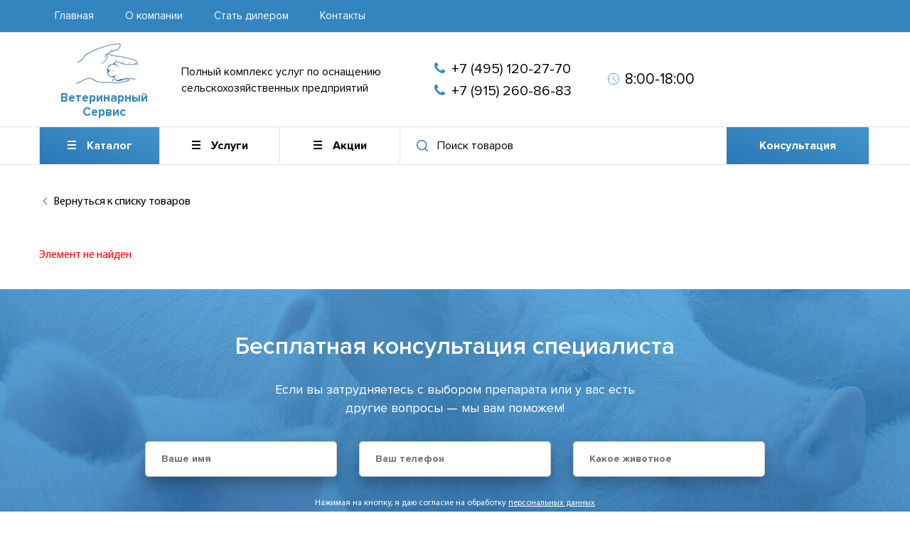

--- FILE ---
content_type: text/html; charset=UTF-8
request_url: https://vetservis.ru/catalog/metronid_50_50ml_nita_1_50/
body_size: 28143
content:
<!DOCTYPE html>
<html xmlns="http://www.w3.org/1999/xhtml">
<head>
    <meta name="format-detection" content="telephone=no">
    <meta name="viewport" content="width=device-width, initial-scale=1, shrink-to-fit=no">
    <title>Каталог ветеринарных препаратов</title>
    <meta property="og:title" content="Каталог ветеринарных препаратов" />
	
    <link rel="shortcut icon" href="/local/templates/vetservis/img/favicon/favicon.ico" type="image/x-icon">
    <link rel="apple-touch-icon" href="/local/templates/vetservis/img/favicon/apple-touch-icon.png">
    <link rel="apple-touch-icon" sizes="72x72" href="/local/templates/vetservis/img/favicon/apple-touch-icon-72x72.png">
    <link rel="apple-touch-icon" sizes="114x114" href="/local/templates/vetservis/img/favicon/apple-touch-icon-114x114.png">

    
    <!-- Chrome, Firefox OS and Opera -->
    <meta name="theme-color" content="#000">
    <!-- Windows Phone -->
    <meta name="msapplication-navbutton-color" content="#000">
    <!-- iOS Safari -->
    <meta name="apple-mobile-web-app-status-bar-style" content="#000">
    <meta http-equiv="Content-Type" content="text/html; charset=UTF-8" />
<meta name="robots" content="index, follow" />
<script data-skip-moving="true">(function(w, d, n) {var cl = "bx-core";var ht = d.documentElement;var htc = ht ? ht.className : undefined;if (htc === undefined || htc.indexOf(cl) !== -1){return;}var ua = n.userAgent;if (/(iPad;)|(iPhone;)/i.test(ua)){cl += " bx-ios";}else if (/Windows/i.test(ua)){cl += ' bx-win';}else if (/Macintosh/i.test(ua)){cl += " bx-mac";}else if (/Linux/i.test(ua) && !/Android/i.test(ua)){cl += " bx-linux";}else if (/Android/i.test(ua)){cl += " bx-android";}cl += (/(ipad|iphone|android|mobile|touch)/i.test(ua) ? " bx-touch" : " bx-no-touch");cl += w.devicePixelRatio && w.devicePixelRatio >= 2? " bx-retina": " bx-no-retina";if (/AppleWebKit/.test(ua)){cl += " bx-chrome";}else if (/Opera/.test(ua)){cl += " bx-opera";}else if (/Firefox/.test(ua)){cl += " bx-firefox";}ht.className = htc ? htc + " " + cl : cl;})(window, document, navigator);</script>


<link href="/bitrix/css/lightbox.css?17370278653114" type="text/css"  rel="stylesheet" />
<link href="/bitrix/js/ui/design-tokens/dist/ui.design-tokens.min.css?172016474023463" type="text/css"  rel="stylesheet" />
<link href="/bitrix/js/ui/fonts/opensans/ui.font.opensans.min.css?16643785632320" type="text/css"  rel="stylesheet" />
<link href="/bitrix/js/main/popup/dist/main.popup.bundle.min.css?175697504628056" type="text/css"  rel="stylesheet" />
<link href="/bitrix/cache/css/s1/vetservis/page_06a70a82f301cc275aba082c42eb7fe7/page_06a70a82f301cc275aba082c42eb7fe7_v1.css?1766832453265" type="text/css"  rel="stylesheet" />
<link href="/bitrix/cache/css/s1/vetservis/template_0b5af4dcf6b1d1a5f15fa953ee528aa4/template_0b5af4dcf6b1d1a5f15fa953ee528aa4_v1.css?1766832453248097" type="text/css"  data-template-style="true" rel="stylesheet" />







    <!-- Yandex.Metrika counter -->
        <noscript><div><img src="https://mc.yandex.ru/watch/83254495" style="position:absolute; left:-9999px;" alt="" /></div></noscript>
    <!-- /Yandex.Metrika counter -->
    <!-- Google Tag Manager -->
        <!-- End Google Tag Manager* -->
	</head>
<body class="loaded">
<!-- Google Tag Manager (noscript) -->
<noscript><iframe src="https://www.googletagmanager.com/ns.html?id=GTM-T74RLPM"
               height="0" width="0" style="display:none;visibility:hidden"></iframe></noscript>
<!-- End Google Tag Manager (noscript) -->
        <div id="my-page">
        <div class="main-wrapper">

            <!-- .header -->
            <header id="my-header" class="header">
                <div class="header__top">
                    <div class="wrapper">

                        <ul>
                                <li>
        <a href="/" class="">Главная</a>
    </li>
    <li>
        <a href="/o-kompanii/" class="">О компании</a>
    </li>
    <li class="hidden-desktop">
        <a href="/catalog/" class="">Каталог</a>
    </li>
    <li class="hidden-desktop">
        <a href="/uslugi/" class="">Услуги</a>
    </li>
    <li>
        <a href="#dialog-reg" class="popup-with-move-anim link-request">Стать дилером</a>
    </li>
    <li>
        <a href="/kontakty/" class="">Контакты</a>
    </li>
                        </ul>
                        <div class="callback-block hidden-desktop">
                            <div class="ttl">Свяжитесь с нами</div>
                            <div class="phone"><a href="tel:+74951202770">+7 (495) 120-27-70</a></div>
                            г. Москва, проезд Дежнёва, д. 1, БЦ "Дежнёв-плаза"

                        </div>
                    </div>
                </div>
                <div class="header__content">
                    <div class="wrapper">
                        <div class="flex">
                            <div class="header__logo">
                                <a href="/">
                                    <img src="/local/templates/vetservis/img/logo.png" alt="Ветеринарный Сервис">
                                    <strong >
	                                    Ветеринарный Сервис                                    </strong>
                                </a>
                            </div>
                            <div class="header__description hidden-mobile">
	                            Полный комплекс услуг по оснащению сельскохозяйственных предприятий                            </div>
	                        <ul class="header__phones">
    <li><a href="tel:+74951202770"><i class="icon icon-phone"></i> +7 (495) 120-27-70</a></li>
    <li><a href="tel:+79152608683"><i class="icon icon-phone"></i> +7 (915) 260-86-83</a></li>
</ul>

                            <div class="schedule">
                                <div class="schedule__text">
	                                8:00-18:00</div>
                                <div class="schedule__rem">
	                                </div>
                            </div>
                        </div>
                        <div class="burger hidden-desktop">
                            <span></span>
                        </div>
                    </div>
                </div>
                <div class="header__footer">
                    <div class="header__footer-in">
                        <div class="wrapper">
                            <div class="header__footer-link_catalog">
                                <a href="/catalog/">Каталог</a><!-- это может быть как ссылка так и span -->
                                                            </div>
                            <div class="header__footer-link_services">
                                <a href="/uslugi/">Услуги</a>
                                                            </div>
							<div class="header__footer-link_services">
								<a href="/aktsii/">Акции</a>
							</div>
                            <div id="searchbox" class="header__footer-block_search">
                                <form action="/catalog/">
                                                                        <input type="text" placeholder="Поиск товаров" value="" name="s" onkeydown="size=value.length||10" onkeyup="onkeydown()" onkeypress="onkeydown()" onchange="onkeydown()">
                                    <div class="close"><i class="fa fa-times"></i></div>
                                </form>
                            </div>
                            <div class="header__footer-link_consult"><a class="popup-with-move-anim" href="#dialog-consult">Консультация</a></div>
                            <div class="header__footer-block_search mobile"><i class="icon icon-zoom"></i></div>
                        </div>
                    </div>
                </div>
            </header>
            <!-- .header end -->



            <!-- .content -->
            <main id="my-content" class="content ">
                
    <div class="wrapper">
        <div class="main-content">

            <div class="go-back"><a href="javascript:history.back()"><i class="icon icon-arrow-back"></i> Вернуться к списку товаров</a></div>
            
<p><font class="errortext">Элемент не найден</font></p>        </div>
            </div>

<div id="consult" class="consult">
    <div class="wrapper">
        <div class="title">Бесплатная консультация специалиста</div>
        <p>Если вы затрудняетесь с выбором препарата или у вас есть <br>другие вопросы — мы вам поможем!</p>
        <form action="/ajax/consult.php" class="ajax-form">
            <div class="flex">
                <input type="text" placeholder="Ваше имя" name="name">
                <input type="text" placeholder="Ваш телефон" name="phone" required>
                <input type="text" placeholder="Какое животное" name="animal">
            </div>
 			<input type="hidden" name="recaptcha_response" id="recaptchaResponseconsultmain">
                        <div class="private-police">
                Нажимая на кнопку, я даю согласие на обработку
                <a target="_blank" href="/politika/">персональных данных</a>
            </div>
            <div class="buttonbox"><input class="green" type="submit" value="Оформить заявку"></div>
        </form>
    </div>
</div>
</main>
<!-- .footer -->
<footer id="my-footer" class="footer">
    <div class="prefooter">
        <div class="wrapper">
            <div class="half">
                <div class="footer-menues">
                    <ul>
                            <li>
        <a href="/catalog/" class="">Каталог</a>
    </li>
    <li>
        <a href="/uslugi/" class="">Услуги</a>
    </li>
    <li>
        <a href="#dialog-reg" class="popup-with-move-anim link-request">Стать дилером</a>
    </li>
    <li>
        <a href="/vakansii/" class="">Вакансии</a>
    </li>
    <li>
        <a href="/novosti/" class="">Новости</a>
    </li>
    <li>
        <a href="/stati/" class="">Статьи</a>
    </li>
                    </ul>
                </div>
            </div>
            <div class="half">
                <div class="prefooter__right">
                    <div class="footer__phone" style="text-align: right;">
	<a href="tel:+74951202770">+7 (495) 120-27-70</a>
</div>
<div class="footer__addr" style="text-align: right;">
 <b>г. Москва, проезд Дежнёва,<br>
	 д. 1, БЦ "Дежнёв-плаза"</b>
</div>                </div>
            </div>
        </div>
    </div>
    <div class="subfooter">
        <div class="wrapper">
            <div class="row">

                <div class="copy">
                    © 2026 Ветеринарный Сервис - поставщик ветеринарных препаратов.&nbsp;<a href="/politika/">Политика конфиденциальности</a>                </div>
                <div class="create">
                    <div><a href="https://astonia.ru/">Разработка сайта</a></div>
                    <div><a href="https://www.astoni.ru/">Поддержка сайта</a></div>
                    <a href="https://www.cool-reklama.ru" class="no-border" rel="nofollow" target="_blank">
                        <img src="/local/templates/vetservis/img/astoni.png" alt="">

                    </a>
                </div>
                <!--                <div class="button-up smooth"><a href="#my-page" class="button">Наверх</a></div>-->
            </div>
        </div>
    </div>
</footer>
<!-- .footer end -->

</div>
</div>

<!-- mobile catalog menu -->
<nav id="catalog-menu">
    </nav>
<!-- mobile catalog menu end -->

<!-- mobile services menu -->
<nav id="services-menu">
    <ul>
            <li>
            <a href="/uslugi/uzd/">Ультразвуковая диагностика</a>
        </li>
            <li>
            <a href="/uslugi/dostavka-produktsii/">Доставка продукции</a>
        </li>
    </ul></nav>
<!-- mobile services menu end -->

<!-- попап окна -->
<div id="dialog-phone" class="zoom-anim-dialog mfp-hide small-popup">
    <ul class="header__phones">
    <li><a href="tel:+74951202770"><i class="icon icon-phone"></i> +7 (495) 120-27-70</a></li>
    <li><a href="tel:+79152608683"><i class="icon icon-phone"></i> +7 (915) 260-86-83</a></li>
</ul>

</div>
<div id="dialog-schedule" class="zoom-anim-dialog mfp-hide small-popup">
    <div class="schedule">

        <div class="schedule__text">
            8:00-18:00        </div>
        <div class="schedule__rem">
                    </div>
    </div>
</div>
<div id="dialog-consult" class="zoom-anim-dialog mfp-hide middle-popup">
    <div class="popup-form">
        <div class="title">Бесплатная консультация</div>
        <form action="/ajax/consult.php" class="ajax-form" method="post">
            <div class="row"><input name="name" type="text" placeholder="Ваше имя"></div>
            <div class="row"><input name="phone" type="text" placeholder="Ваш телефон" required></div>
            <div class="row">
                <div class="private-police">
                    Нажимая на кнопку, я даю согласие на обработку
                    <a href="/politika/" target="blank">персональных данных</a>
                </div>
            </div>
            <input type="hidden" name="recaptcha_response" id="recaptchaResponseconsult">
                        <div class="buttonbox"><input type="submit" value="Отправить"></div>
        </form>
    </div>
    <div class="success">
        <div class="title">Ваша заявка отправлена</div>
    </div>
</div>
<div id="thank" class="zoom-anim-dialog mfp-hide middle-popup">
    <div class="success" style="display: block;">
        <div class="title">Ваша заявка отправлена</div>
    </div>
</div>
<div id="dialog-discount" class="zoom-anim-dialog mfp-hide middle-popup">
    <div class="popup-form">
        <div class="title">Узнать <br>свою скидку?</div>
        <form action="/ajax/discount.php" class="ajax-form" method="post">
            <div class="row"><input name="name" type="text" placeholder="Ваше имя"></div>
            <div class="row"><input name="phone" type="text" placeholder="Ваш телефон" required></div>
            <div class="row">
                <div class="private-police">
                    Нажимая на кнопку, я даю согласие на обработку
                    <a href="/politika/" target="blank">персональных данных</a>
                </div>
            </div>
            <input type="hidden" name="recaptcha_response" id="recaptchaResponsediscount">
                        <div class="buttonbox"><input type="submit" value="Отправить"></div>

        </form>
    </div>
    <div class="success">
        <div class="title">Ваша заявка отправлена</div>
    </div>
</div>
<div id="dialog-request" class="zoom-anim-dialog mfp-hide middle-popup">
    <div class="popup-form">
        <div class="title">Оставить заявку</div>
        <form action="/ajax/request.php" class="ajax-form" method="post">
            <input type="hidden" name="item" id="form_item">
            <div class="row"><input name="name" type="text" placeholder="Ваше имя"></div>
            <div class="row"><input name="phone" type="text" placeholder="Ваш телефон" required></div>
            <div class="row">
                <div class="private-police">
                    Нажимая на кнопку, я даю согласие на обработку
                    <a href="/politika/" target="blank">персональных данных</a>
                </div>
            </div>

            <input type="hidden" name="recaptcha_response" id="recaptchaResponseRequest">
                        
            <div class="buttonbox"><input type="submit" value="Отправить"></div>
        </form>
    </div>
    <div class="success">
        <div class="title">Ваша заявка отправлена</div>
    </div>
</div>
<div id="dialog-reg" class="zoom-anim-dialog mfp-hide middle-popup">
    <div class="popup-form">
        <div class="title">Стать дилером</div>
        <form action="/ajax/reg.php" class="ajax-form" method="post">
            <input type="hidden" name="item" id="form_item">
            <div class="row"><input name="name" type="text" placeholder="ФИО" required></div>
            <div class="row"><input name="company" type="text" placeholder="Название компании" required></div>
            <div class="row"><input name="city" type="text" placeholder="Город" required></div>
            <div class="row"><input name="phone" type="text" placeholder="Телефон" required></div>
            <div class="row"><input name="email" type="email" placeholder="E-mail" required></div>
            <div class="row"><input name="desc" type="text" placeholder="Описание компании"></div>
            <input type="hidden" name="recaptcha_response" id="recaptchaResponseReg">

                        <div class="row">
                <div class="private-police">
                    Нажимая на кнопку, я даю согласие на обработку
                    <a href="/politika/" target="blank">персональных данных</a>
                </div>
            </div>
            <div class="buttonbox"><input type="submit" value="Отправить"></div>
        </form>
    </div>
    <div class="success">
        <div class="title">Ваша заявка отправлена</div>
    </div>
</div>
<div id="dialog-auth" class="zoom-anim-dialog mfp-hide middle-popup">
    <div class="popup-form">
        <div class="title">Авторизация</div>
        

<form method="post" target="_top" action="/catalog/metronid_50_50ml_nita_1_50/?login=yes" class="">
			<input type='hidden' name='backurl' value='/catalog/metronid_50_50ml_nita_1_50/' />
			<input type="hidden" name="AUTH_FORM" value="Y" />
	<input type="hidden" name="TYPE" value="AUTH" />


    <input type="hidden" name="item" id="form_item">
    <div class="row">
        <input type="text" placeholder="Логин" name="USER_LOGIN" maxlength="50" value="" size="17" required />
    </div>
    <div class="row">
        <input type="password" placeholder="Пароль" name="USER_PASSWORD" maxlength="50" size="17" required />
    </div>
    <div class="buttonbox">
        <input type="submit" name="Login" value="Авторизоваться">
    </div>
    <p style="color: #000">
        Если у Вас еще нет учетной записи на нашем сайте нажмите <a class="popup-with-move-anim link-request" href="#dialog-reg">стать нашим дилером.</a>
    </p>

</form>
    </div>
    <div class="success">
        <div class="title">Ваша заявка отправлена</div>
    </div>
</div>
<!-- попап окна end -->

<script>if(!window.BX)window.BX={};if(!window.BX.message)window.BX.message=function(mess){if(typeof mess==='object'){for(let i in mess) {BX.message[i]=mess[i];} return true;}};</script>
<script>(window.BX||top.BX).message({"JS_CORE_LOADING":"Загрузка...","JS_CORE_NO_DATA":"- Нет данных -","JS_CORE_WINDOW_CLOSE":"Закрыть","JS_CORE_WINDOW_EXPAND":"Развернуть","JS_CORE_WINDOW_NARROW":"Свернуть в окно","JS_CORE_WINDOW_SAVE":"Сохранить","JS_CORE_WINDOW_CANCEL":"Отменить","JS_CORE_WINDOW_CONTINUE":"Продолжить","JS_CORE_H":"ч","JS_CORE_M":"м","JS_CORE_S":"с","JSADM_AI_HIDE_EXTRA":"Скрыть лишние","JSADM_AI_ALL_NOTIF":"Показать все","JSADM_AUTH_REQ":"Требуется авторизация!","JS_CORE_WINDOW_AUTH":"Войти","JS_CORE_IMAGE_FULL":"Полный размер"});</script><script src="/bitrix/js/main/core/core.min.js?1756975177229643"></script><script>BX.Runtime.registerExtension({"name":"main.core","namespace":"BX","loaded":true});</script>
<script>BX.setJSList(["\/bitrix\/js\/main\/core\/core_ajax.js","\/bitrix\/js\/main\/core\/core_promise.js","\/bitrix\/js\/main\/polyfill\/promise\/js\/promise.js","\/bitrix\/js\/main\/loadext\/loadext.js","\/bitrix\/js\/main\/loadext\/extension.js","\/bitrix\/js\/main\/polyfill\/promise\/js\/promise.js","\/bitrix\/js\/main\/polyfill\/find\/js\/find.js","\/bitrix\/js\/main\/polyfill\/includes\/js\/includes.js","\/bitrix\/js\/main\/polyfill\/matches\/js\/matches.js","\/bitrix\/js\/ui\/polyfill\/closest\/js\/closest.js","\/bitrix\/js\/main\/polyfill\/fill\/main.polyfill.fill.js","\/bitrix\/js\/main\/polyfill\/find\/js\/find.js","\/bitrix\/js\/main\/polyfill\/matches\/js\/matches.js","\/bitrix\/js\/main\/polyfill\/core\/dist\/polyfill.bundle.js","\/bitrix\/js\/main\/core\/core.js","\/bitrix\/js\/main\/polyfill\/intersectionobserver\/js\/intersectionobserver.js","\/bitrix\/js\/main\/lazyload\/dist\/lazyload.bundle.js","\/bitrix\/js\/main\/polyfill\/core\/dist\/polyfill.bundle.js","\/bitrix\/js\/main\/parambag\/dist\/parambag.bundle.js"]);
</script>
<script>BX.Runtime.registerExtension({"name":"ui.design-tokens","namespace":"window","loaded":true});</script>
<script>BX.Runtime.registerExtension({"name":"ui.fonts.opensans","namespace":"window","loaded":true});</script>
<script>BX.Runtime.registerExtension({"name":"main.popup","namespace":"BX.Main","loaded":true});</script>
<script>BX.Runtime.registerExtension({"name":"popup","namespace":"window","loaded":true});</script>
<script>(window.BX||top.BX).message({"LANGUAGE_ID":"ru","FORMAT_DATE":"DD.MM.YYYY","FORMAT_DATETIME":"DD.MM.YYYY HH:MI:SS","COOKIE_PREFIX":"BITRIX_SM","SERVER_TZ_OFFSET":"10800","UTF_MODE":"Y","SITE_ID":"s1","SITE_DIR":"\/","USER_ID":"","SERVER_TIME":1769336085,"USER_TZ_OFFSET":0,"USER_TZ_AUTO":"Y","bitrix_sessid":"760efb66673451d3cca8176e13913563"});</script><script src="/bitrix/js/main/jquery/jquery-1.12.4.min.js?166437860597163"></script>
<script src="/bitrix/js/lightbox.js?173702783720822"></script>
<script src="/bitrix/js/main/popup/dist/main.popup.bundle.min.js?176683235767480"></script>
<script>BX.setJSList(["\/local\/templates\/vetservis\/js\/jquery-3.0.0.min.js","\/local\/templates\/vetservis\/js\/jquery-migrate-1.4.1.min.js","\/local\/templates\/vetservis\/js\/components\/jquery.zoom.min.js","\/local\/templates\/vetservis\/js\/components\/jquery.magnific-popup.min.js","\/local\/templates\/vetservis\/js\/components\/jquery.mmenu.all.min.js","\/local\/templates\/vetservis\/js\/components\/slideBlock2.js","\/local\/templates\/vetservis\/js\/mask.js","\/local\/templates\/vetservis\/js\/custom.js"]);</script>
<script>BX.setCSSList(["\/bitrix\/components\/bitrix\/system.show_message\/templates\/.default\/style.css","\/local\/templates\/vetservis\/css\/app.css","\/local\/templates\/vetservis\/css\/main.css","\/local\/templates\/vetservis\/css\/media.css","\/local\/templates\/vetservis\/template_styles.css"]);</script>


<script  src="/bitrix/cache/js/s1/vetservis/template_5639e0a68b0d1f250773c6dbc02f22ae/template_5639e0a68b0d1f250773c6dbc02f22ae_v1.js?1766832453199261"></script>

<script type="text/javascript" >
        (function(m,e,t,r,i,k,a){m[i]=m[i]||function(){(m[i].a=m[i].a||[]).push(arguments)};
        m[i].l=1*new Date();k=e.createElement(t),a=e.getElementsByTagName(t)[0],k.async=1,k.src=r,a.parentNode.insertBefore(k,a)})
        (window, document, "script", "https://mc.yandex.ru/metrika/tag.js", "ym");

        ym(83254495, "init", {
        clickmap:true,
        trackLinks:true,
        accurateTrackBounce:true,
        webvisor:true
        });
    </script>
<script>(function(w,d,s,l,i){w[l]=w[l]||[];w[l].push({'gtm.start':new Date().getTime(),event:'gtm.js'});var f=d.getElementsByTagName(s)[0],j=d.createElement(s),dl=l!='dataLayer'?'&l='+l:'';j.async=true;j.src='https://www.googletagmanager.com/gtm.js?id='+i+dl;f.parentNode.insertBefore(j,f);})(window,document,'script','dataLayer','GTM-T74RLPM');</script>
<script type="text/javascript">
                document.addEventListener('DOMContentLoaded', function() { // Аналог $(document).ready(function(){
                    grecaptcha.ready(function() {
                        grecaptcha.execute('6LcojaUcAAAAACnWWO6p09G_Fy-TOOS_baN2WrXa', {
                            action: 'consultmain'
                        }).then(function(token) {
                            var recaptchaResponse = document.getElementById('recaptchaResponseconsultmain');
                            recaptchaResponse.value = token;
                        });
                    });
                });
            </script>
<script src="https://www.google.com/recaptcha/api.js?render=6LcojaUcAAAAACnWWO6p09G_Fy-TOOS_baN2WrXa" async defer></script>
<script type="text/javascript">
                document.addEventListener('DOMContentLoaded', function() { // Аналог $(document).ready(function(){
                    grecaptcha.ready(function() {
                        grecaptcha.execute('6LcojaUcAAAAACnWWO6p09G_Fy-TOOS_baN2WrXa', {
                            action: 'consult'
                        }).then(function(token) {
                            var recaptchaResponse = document.getElementById('recaptchaResponseconsult');
                            recaptchaResponse.value = token;
                        });
                    });
                });
            </script>
<script type="text/javascript">
                document.addEventListener('DOMContentLoaded', function() { // Аналог $(document).ready(function(){
                    grecaptcha.ready(function() {
                        grecaptcha.execute('6LcojaUcAAAAACnWWO6p09G_Fy-TOOS_baN2WrXa', {
                            action: 'discount'
                        }).then(function(token) {
                            var recaptchaResponse = document.getElementById('recaptchaResponsediscount');
                            recaptchaResponse.value = token;
                        });
                    });
                });
            </script>
<script type="text/javascript">
                document.addEventListener('DOMContentLoaded', function() { // Аналог $(document).ready(function(){
                    grecaptcha.ready(function() {
                        grecaptcha.execute('6LcojaUcAAAAACnWWO6p09G_Fy-TOOS_baN2WrXa', {
                            action: 'request'
                        }).then(function(token) {
                            var recaptchaResponse = document.getElementById('recaptchaResponseRequest');
                            recaptchaResponse.value = token;
                        });
                    });
                });
            </script>
<script type="text/javascript">
                document.addEventListener('DOMContentLoaded', function() { // Аналог $(document).ready(function(){
                    grecaptcha.ready(function() {
                        grecaptcha.execute('6LcojaUcAAAAACnWWO6p09G_Fy-TOOS_baN2WrXa', {
                            action: 'reg'
                        }).then(function(token) {
                            var recaptchaResponse = document.getElementById('recaptchaResponseReg');
                            recaptchaResponse.value = token;
                        });
                    });
                });
            </script>

</body>

</html>

--- FILE ---
content_type: text/html; charset=utf-8
request_url: https://www.google.com/recaptcha/api2/anchor?ar=1&k=6LcojaUcAAAAACnWWO6p09G_Fy-TOOS_baN2WrXa&co=aHR0cHM6Ly92ZXRzZXJ2aXMucnU6NDQz&hl=en&v=PoyoqOPhxBO7pBk68S4YbpHZ&size=invisible&anchor-ms=20000&execute-ms=30000&cb=5g2egd8t4f3c
body_size: 48776
content:
<!DOCTYPE HTML><html dir="ltr" lang="en"><head><meta http-equiv="Content-Type" content="text/html; charset=UTF-8">
<meta http-equiv="X-UA-Compatible" content="IE=edge">
<title>reCAPTCHA</title>
<style type="text/css">
/* cyrillic-ext */
@font-face {
  font-family: 'Roboto';
  font-style: normal;
  font-weight: 400;
  font-stretch: 100%;
  src: url(//fonts.gstatic.com/s/roboto/v48/KFO7CnqEu92Fr1ME7kSn66aGLdTylUAMa3GUBHMdazTgWw.woff2) format('woff2');
  unicode-range: U+0460-052F, U+1C80-1C8A, U+20B4, U+2DE0-2DFF, U+A640-A69F, U+FE2E-FE2F;
}
/* cyrillic */
@font-face {
  font-family: 'Roboto';
  font-style: normal;
  font-weight: 400;
  font-stretch: 100%;
  src: url(//fonts.gstatic.com/s/roboto/v48/KFO7CnqEu92Fr1ME7kSn66aGLdTylUAMa3iUBHMdazTgWw.woff2) format('woff2');
  unicode-range: U+0301, U+0400-045F, U+0490-0491, U+04B0-04B1, U+2116;
}
/* greek-ext */
@font-face {
  font-family: 'Roboto';
  font-style: normal;
  font-weight: 400;
  font-stretch: 100%;
  src: url(//fonts.gstatic.com/s/roboto/v48/KFO7CnqEu92Fr1ME7kSn66aGLdTylUAMa3CUBHMdazTgWw.woff2) format('woff2');
  unicode-range: U+1F00-1FFF;
}
/* greek */
@font-face {
  font-family: 'Roboto';
  font-style: normal;
  font-weight: 400;
  font-stretch: 100%;
  src: url(//fonts.gstatic.com/s/roboto/v48/KFO7CnqEu92Fr1ME7kSn66aGLdTylUAMa3-UBHMdazTgWw.woff2) format('woff2');
  unicode-range: U+0370-0377, U+037A-037F, U+0384-038A, U+038C, U+038E-03A1, U+03A3-03FF;
}
/* math */
@font-face {
  font-family: 'Roboto';
  font-style: normal;
  font-weight: 400;
  font-stretch: 100%;
  src: url(//fonts.gstatic.com/s/roboto/v48/KFO7CnqEu92Fr1ME7kSn66aGLdTylUAMawCUBHMdazTgWw.woff2) format('woff2');
  unicode-range: U+0302-0303, U+0305, U+0307-0308, U+0310, U+0312, U+0315, U+031A, U+0326-0327, U+032C, U+032F-0330, U+0332-0333, U+0338, U+033A, U+0346, U+034D, U+0391-03A1, U+03A3-03A9, U+03B1-03C9, U+03D1, U+03D5-03D6, U+03F0-03F1, U+03F4-03F5, U+2016-2017, U+2034-2038, U+203C, U+2040, U+2043, U+2047, U+2050, U+2057, U+205F, U+2070-2071, U+2074-208E, U+2090-209C, U+20D0-20DC, U+20E1, U+20E5-20EF, U+2100-2112, U+2114-2115, U+2117-2121, U+2123-214F, U+2190, U+2192, U+2194-21AE, U+21B0-21E5, U+21F1-21F2, U+21F4-2211, U+2213-2214, U+2216-22FF, U+2308-230B, U+2310, U+2319, U+231C-2321, U+2336-237A, U+237C, U+2395, U+239B-23B7, U+23D0, U+23DC-23E1, U+2474-2475, U+25AF, U+25B3, U+25B7, U+25BD, U+25C1, U+25CA, U+25CC, U+25FB, U+266D-266F, U+27C0-27FF, U+2900-2AFF, U+2B0E-2B11, U+2B30-2B4C, U+2BFE, U+3030, U+FF5B, U+FF5D, U+1D400-1D7FF, U+1EE00-1EEFF;
}
/* symbols */
@font-face {
  font-family: 'Roboto';
  font-style: normal;
  font-weight: 400;
  font-stretch: 100%;
  src: url(//fonts.gstatic.com/s/roboto/v48/KFO7CnqEu92Fr1ME7kSn66aGLdTylUAMaxKUBHMdazTgWw.woff2) format('woff2');
  unicode-range: U+0001-000C, U+000E-001F, U+007F-009F, U+20DD-20E0, U+20E2-20E4, U+2150-218F, U+2190, U+2192, U+2194-2199, U+21AF, U+21E6-21F0, U+21F3, U+2218-2219, U+2299, U+22C4-22C6, U+2300-243F, U+2440-244A, U+2460-24FF, U+25A0-27BF, U+2800-28FF, U+2921-2922, U+2981, U+29BF, U+29EB, U+2B00-2BFF, U+4DC0-4DFF, U+FFF9-FFFB, U+10140-1018E, U+10190-1019C, U+101A0, U+101D0-101FD, U+102E0-102FB, U+10E60-10E7E, U+1D2C0-1D2D3, U+1D2E0-1D37F, U+1F000-1F0FF, U+1F100-1F1AD, U+1F1E6-1F1FF, U+1F30D-1F30F, U+1F315, U+1F31C, U+1F31E, U+1F320-1F32C, U+1F336, U+1F378, U+1F37D, U+1F382, U+1F393-1F39F, U+1F3A7-1F3A8, U+1F3AC-1F3AF, U+1F3C2, U+1F3C4-1F3C6, U+1F3CA-1F3CE, U+1F3D4-1F3E0, U+1F3ED, U+1F3F1-1F3F3, U+1F3F5-1F3F7, U+1F408, U+1F415, U+1F41F, U+1F426, U+1F43F, U+1F441-1F442, U+1F444, U+1F446-1F449, U+1F44C-1F44E, U+1F453, U+1F46A, U+1F47D, U+1F4A3, U+1F4B0, U+1F4B3, U+1F4B9, U+1F4BB, U+1F4BF, U+1F4C8-1F4CB, U+1F4D6, U+1F4DA, U+1F4DF, U+1F4E3-1F4E6, U+1F4EA-1F4ED, U+1F4F7, U+1F4F9-1F4FB, U+1F4FD-1F4FE, U+1F503, U+1F507-1F50B, U+1F50D, U+1F512-1F513, U+1F53E-1F54A, U+1F54F-1F5FA, U+1F610, U+1F650-1F67F, U+1F687, U+1F68D, U+1F691, U+1F694, U+1F698, U+1F6AD, U+1F6B2, U+1F6B9-1F6BA, U+1F6BC, U+1F6C6-1F6CF, U+1F6D3-1F6D7, U+1F6E0-1F6EA, U+1F6F0-1F6F3, U+1F6F7-1F6FC, U+1F700-1F7FF, U+1F800-1F80B, U+1F810-1F847, U+1F850-1F859, U+1F860-1F887, U+1F890-1F8AD, U+1F8B0-1F8BB, U+1F8C0-1F8C1, U+1F900-1F90B, U+1F93B, U+1F946, U+1F984, U+1F996, U+1F9E9, U+1FA00-1FA6F, U+1FA70-1FA7C, U+1FA80-1FA89, U+1FA8F-1FAC6, U+1FACE-1FADC, U+1FADF-1FAE9, U+1FAF0-1FAF8, U+1FB00-1FBFF;
}
/* vietnamese */
@font-face {
  font-family: 'Roboto';
  font-style: normal;
  font-weight: 400;
  font-stretch: 100%;
  src: url(//fonts.gstatic.com/s/roboto/v48/KFO7CnqEu92Fr1ME7kSn66aGLdTylUAMa3OUBHMdazTgWw.woff2) format('woff2');
  unicode-range: U+0102-0103, U+0110-0111, U+0128-0129, U+0168-0169, U+01A0-01A1, U+01AF-01B0, U+0300-0301, U+0303-0304, U+0308-0309, U+0323, U+0329, U+1EA0-1EF9, U+20AB;
}
/* latin-ext */
@font-face {
  font-family: 'Roboto';
  font-style: normal;
  font-weight: 400;
  font-stretch: 100%;
  src: url(//fonts.gstatic.com/s/roboto/v48/KFO7CnqEu92Fr1ME7kSn66aGLdTylUAMa3KUBHMdazTgWw.woff2) format('woff2');
  unicode-range: U+0100-02BA, U+02BD-02C5, U+02C7-02CC, U+02CE-02D7, U+02DD-02FF, U+0304, U+0308, U+0329, U+1D00-1DBF, U+1E00-1E9F, U+1EF2-1EFF, U+2020, U+20A0-20AB, U+20AD-20C0, U+2113, U+2C60-2C7F, U+A720-A7FF;
}
/* latin */
@font-face {
  font-family: 'Roboto';
  font-style: normal;
  font-weight: 400;
  font-stretch: 100%;
  src: url(//fonts.gstatic.com/s/roboto/v48/KFO7CnqEu92Fr1ME7kSn66aGLdTylUAMa3yUBHMdazQ.woff2) format('woff2');
  unicode-range: U+0000-00FF, U+0131, U+0152-0153, U+02BB-02BC, U+02C6, U+02DA, U+02DC, U+0304, U+0308, U+0329, U+2000-206F, U+20AC, U+2122, U+2191, U+2193, U+2212, U+2215, U+FEFF, U+FFFD;
}
/* cyrillic-ext */
@font-face {
  font-family: 'Roboto';
  font-style: normal;
  font-weight: 500;
  font-stretch: 100%;
  src: url(//fonts.gstatic.com/s/roboto/v48/KFO7CnqEu92Fr1ME7kSn66aGLdTylUAMa3GUBHMdazTgWw.woff2) format('woff2');
  unicode-range: U+0460-052F, U+1C80-1C8A, U+20B4, U+2DE0-2DFF, U+A640-A69F, U+FE2E-FE2F;
}
/* cyrillic */
@font-face {
  font-family: 'Roboto';
  font-style: normal;
  font-weight: 500;
  font-stretch: 100%;
  src: url(//fonts.gstatic.com/s/roboto/v48/KFO7CnqEu92Fr1ME7kSn66aGLdTylUAMa3iUBHMdazTgWw.woff2) format('woff2');
  unicode-range: U+0301, U+0400-045F, U+0490-0491, U+04B0-04B1, U+2116;
}
/* greek-ext */
@font-face {
  font-family: 'Roboto';
  font-style: normal;
  font-weight: 500;
  font-stretch: 100%;
  src: url(//fonts.gstatic.com/s/roboto/v48/KFO7CnqEu92Fr1ME7kSn66aGLdTylUAMa3CUBHMdazTgWw.woff2) format('woff2');
  unicode-range: U+1F00-1FFF;
}
/* greek */
@font-face {
  font-family: 'Roboto';
  font-style: normal;
  font-weight: 500;
  font-stretch: 100%;
  src: url(//fonts.gstatic.com/s/roboto/v48/KFO7CnqEu92Fr1ME7kSn66aGLdTylUAMa3-UBHMdazTgWw.woff2) format('woff2');
  unicode-range: U+0370-0377, U+037A-037F, U+0384-038A, U+038C, U+038E-03A1, U+03A3-03FF;
}
/* math */
@font-face {
  font-family: 'Roboto';
  font-style: normal;
  font-weight: 500;
  font-stretch: 100%;
  src: url(//fonts.gstatic.com/s/roboto/v48/KFO7CnqEu92Fr1ME7kSn66aGLdTylUAMawCUBHMdazTgWw.woff2) format('woff2');
  unicode-range: U+0302-0303, U+0305, U+0307-0308, U+0310, U+0312, U+0315, U+031A, U+0326-0327, U+032C, U+032F-0330, U+0332-0333, U+0338, U+033A, U+0346, U+034D, U+0391-03A1, U+03A3-03A9, U+03B1-03C9, U+03D1, U+03D5-03D6, U+03F0-03F1, U+03F4-03F5, U+2016-2017, U+2034-2038, U+203C, U+2040, U+2043, U+2047, U+2050, U+2057, U+205F, U+2070-2071, U+2074-208E, U+2090-209C, U+20D0-20DC, U+20E1, U+20E5-20EF, U+2100-2112, U+2114-2115, U+2117-2121, U+2123-214F, U+2190, U+2192, U+2194-21AE, U+21B0-21E5, U+21F1-21F2, U+21F4-2211, U+2213-2214, U+2216-22FF, U+2308-230B, U+2310, U+2319, U+231C-2321, U+2336-237A, U+237C, U+2395, U+239B-23B7, U+23D0, U+23DC-23E1, U+2474-2475, U+25AF, U+25B3, U+25B7, U+25BD, U+25C1, U+25CA, U+25CC, U+25FB, U+266D-266F, U+27C0-27FF, U+2900-2AFF, U+2B0E-2B11, U+2B30-2B4C, U+2BFE, U+3030, U+FF5B, U+FF5D, U+1D400-1D7FF, U+1EE00-1EEFF;
}
/* symbols */
@font-face {
  font-family: 'Roboto';
  font-style: normal;
  font-weight: 500;
  font-stretch: 100%;
  src: url(//fonts.gstatic.com/s/roboto/v48/KFO7CnqEu92Fr1ME7kSn66aGLdTylUAMaxKUBHMdazTgWw.woff2) format('woff2');
  unicode-range: U+0001-000C, U+000E-001F, U+007F-009F, U+20DD-20E0, U+20E2-20E4, U+2150-218F, U+2190, U+2192, U+2194-2199, U+21AF, U+21E6-21F0, U+21F3, U+2218-2219, U+2299, U+22C4-22C6, U+2300-243F, U+2440-244A, U+2460-24FF, U+25A0-27BF, U+2800-28FF, U+2921-2922, U+2981, U+29BF, U+29EB, U+2B00-2BFF, U+4DC0-4DFF, U+FFF9-FFFB, U+10140-1018E, U+10190-1019C, U+101A0, U+101D0-101FD, U+102E0-102FB, U+10E60-10E7E, U+1D2C0-1D2D3, U+1D2E0-1D37F, U+1F000-1F0FF, U+1F100-1F1AD, U+1F1E6-1F1FF, U+1F30D-1F30F, U+1F315, U+1F31C, U+1F31E, U+1F320-1F32C, U+1F336, U+1F378, U+1F37D, U+1F382, U+1F393-1F39F, U+1F3A7-1F3A8, U+1F3AC-1F3AF, U+1F3C2, U+1F3C4-1F3C6, U+1F3CA-1F3CE, U+1F3D4-1F3E0, U+1F3ED, U+1F3F1-1F3F3, U+1F3F5-1F3F7, U+1F408, U+1F415, U+1F41F, U+1F426, U+1F43F, U+1F441-1F442, U+1F444, U+1F446-1F449, U+1F44C-1F44E, U+1F453, U+1F46A, U+1F47D, U+1F4A3, U+1F4B0, U+1F4B3, U+1F4B9, U+1F4BB, U+1F4BF, U+1F4C8-1F4CB, U+1F4D6, U+1F4DA, U+1F4DF, U+1F4E3-1F4E6, U+1F4EA-1F4ED, U+1F4F7, U+1F4F9-1F4FB, U+1F4FD-1F4FE, U+1F503, U+1F507-1F50B, U+1F50D, U+1F512-1F513, U+1F53E-1F54A, U+1F54F-1F5FA, U+1F610, U+1F650-1F67F, U+1F687, U+1F68D, U+1F691, U+1F694, U+1F698, U+1F6AD, U+1F6B2, U+1F6B9-1F6BA, U+1F6BC, U+1F6C6-1F6CF, U+1F6D3-1F6D7, U+1F6E0-1F6EA, U+1F6F0-1F6F3, U+1F6F7-1F6FC, U+1F700-1F7FF, U+1F800-1F80B, U+1F810-1F847, U+1F850-1F859, U+1F860-1F887, U+1F890-1F8AD, U+1F8B0-1F8BB, U+1F8C0-1F8C1, U+1F900-1F90B, U+1F93B, U+1F946, U+1F984, U+1F996, U+1F9E9, U+1FA00-1FA6F, U+1FA70-1FA7C, U+1FA80-1FA89, U+1FA8F-1FAC6, U+1FACE-1FADC, U+1FADF-1FAE9, U+1FAF0-1FAF8, U+1FB00-1FBFF;
}
/* vietnamese */
@font-face {
  font-family: 'Roboto';
  font-style: normal;
  font-weight: 500;
  font-stretch: 100%;
  src: url(//fonts.gstatic.com/s/roboto/v48/KFO7CnqEu92Fr1ME7kSn66aGLdTylUAMa3OUBHMdazTgWw.woff2) format('woff2');
  unicode-range: U+0102-0103, U+0110-0111, U+0128-0129, U+0168-0169, U+01A0-01A1, U+01AF-01B0, U+0300-0301, U+0303-0304, U+0308-0309, U+0323, U+0329, U+1EA0-1EF9, U+20AB;
}
/* latin-ext */
@font-face {
  font-family: 'Roboto';
  font-style: normal;
  font-weight: 500;
  font-stretch: 100%;
  src: url(//fonts.gstatic.com/s/roboto/v48/KFO7CnqEu92Fr1ME7kSn66aGLdTylUAMa3KUBHMdazTgWw.woff2) format('woff2');
  unicode-range: U+0100-02BA, U+02BD-02C5, U+02C7-02CC, U+02CE-02D7, U+02DD-02FF, U+0304, U+0308, U+0329, U+1D00-1DBF, U+1E00-1E9F, U+1EF2-1EFF, U+2020, U+20A0-20AB, U+20AD-20C0, U+2113, U+2C60-2C7F, U+A720-A7FF;
}
/* latin */
@font-face {
  font-family: 'Roboto';
  font-style: normal;
  font-weight: 500;
  font-stretch: 100%;
  src: url(//fonts.gstatic.com/s/roboto/v48/KFO7CnqEu92Fr1ME7kSn66aGLdTylUAMa3yUBHMdazQ.woff2) format('woff2');
  unicode-range: U+0000-00FF, U+0131, U+0152-0153, U+02BB-02BC, U+02C6, U+02DA, U+02DC, U+0304, U+0308, U+0329, U+2000-206F, U+20AC, U+2122, U+2191, U+2193, U+2212, U+2215, U+FEFF, U+FFFD;
}
/* cyrillic-ext */
@font-face {
  font-family: 'Roboto';
  font-style: normal;
  font-weight: 900;
  font-stretch: 100%;
  src: url(//fonts.gstatic.com/s/roboto/v48/KFO7CnqEu92Fr1ME7kSn66aGLdTylUAMa3GUBHMdazTgWw.woff2) format('woff2');
  unicode-range: U+0460-052F, U+1C80-1C8A, U+20B4, U+2DE0-2DFF, U+A640-A69F, U+FE2E-FE2F;
}
/* cyrillic */
@font-face {
  font-family: 'Roboto';
  font-style: normal;
  font-weight: 900;
  font-stretch: 100%;
  src: url(//fonts.gstatic.com/s/roboto/v48/KFO7CnqEu92Fr1ME7kSn66aGLdTylUAMa3iUBHMdazTgWw.woff2) format('woff2');
  unicode-range: U+0301, U+0400-045F, U+0490-0491, U+04B0-04B1, U+2116;
}
/* greek-ext */
@font-face {
  font-family: 'Roboto';
  font-style: normal;
  font-weight: 900;
  font-stretch: 100%;
  src: url(//fonts.gstatic.com/s/roboto/v48/KFO7CnqEu92Fr1ME7kSn66aGLdTylUAMa3CUBHMdazTgWw.woff2) format('woff2');
  unicode-range: U+1F00-1FFF;
}
/* greek */
@font-face {
  font-family: 'Roboto';
  font-style: normal;
  font-weight: 900;
  font-stretch: 100%;
  src: url(//fonts.gstatic.com/s/roboto/v48/KFO7CnqEu92Fr1ME7kSn66aGLdTylUAMa3-UBHMdazTgWw.woff2) format('woff2');
  unicode-range: U+0370-0377, U+037A-037F, U+0384-038A, U+038C, U+038E-03A1, U+03A3-03FF;
}
/* math */
@font-face {
  font-family: 'Roboto';
  font-style: normal;
  font-weight: 900;
  font-stretch: 100%;
  src: url(//fonts.gstatic.com/s/roboto/v48/KFO7CnqEu92Fr1ME7kSn66aGLdTylUAMawCUBHMdazTgWw.woff2) format('woff2');
  unicode-range: U+0302-0303, U+0305, U+0307-0308, U+0310, U+0312, U+0315, U+031A, U+0326-0327, U+032C, U+032F-0330, U+0332-0333, U+0338, U+033A, U+0346, U+034D, U+0391-03A1, U+03A3-03A9, U+03B1-03C9, U+03D1, U+03D5-03D6, U+03F0-03F1, U+03F4-03F5, U+2016-2017, U+2034-2038, U+203C, U+2040, U+2043, U+2047, U+2050, U+2057, U+205F, U+2070-2071, U+2074-208E, U+2090-209C, U+20D0-20DC, U+20E1, U+20E5-20EF, U+2100-2112, U+2114-2115, U+2117-2121, U+2123-214F, U+2190, U+2192, U+2194-21AE, U+21B0-21E5, U+21F1-21F2, U+21F4-2211, U+2213-2214, U+2216-22FF, U+2308-230B, U+2310, U+2319, U+231C-2321, U+2336-237A, U+237C, U+2395, U+239B-23B7, U+23D0, U+23DC-23E1, U+2474-2475, U+25AF, U+25B3, U+25B7, U+25BD, U+25C1, U+25CA, U+25CC, U+25FB, U+266D-266F, U+27C0-27FF, U+2900-2AFF, U+2B0E-2B11, U+2B30-2B4C, U+2BFE, U+3030, U+FF5B, U+FF5D, U+1D400-1D7FF, U+1EE00-1EEFF;
}
/* symbols */
@font-face {
  font-family: 'Roboto';
  font-style: normal;
  font-weight: 900;
  font-stretch: 100%;
  src: url(//fonts.gstatic.com/s/roboto/v48/KFO7CnqEu92Fr1ME7kSn66aGLdTylUAMaxKUBHMdazTgWw.woff2) format('woff2');
  unicode-range: U+0001-000C, U+000E-001F, U+007F-009F, U+20DD-20E0, U+20E2-20E4, U+2150-218F, U+2190, U+2192, U+2194-2199, U+21AF, U+21E6-21F0, U+21F3, U+2218-2219, U+2299, U+22C4-22C6, U+2300-243F, U+2440-244A, U+2460-24FF, U+25A0-27BF, U+2800-28FF, U+2921-2922, U+2981, U+29BF, U+29EB, U+2B00-2BFF, U+4DC0-4DFF, U+FFF9-FFFB, U+10140-1018E, U+10190-1019C, U+101A0, U+101D0-101FD, U+102E0-102FB, U+10E60-10E7E, U+1D2C0-1D2D3, U+1D2E0-1D37F, U+1F000-1F0FF, U+1F100-1F1AD, U+1F1E6-1F1FF, U+1F30D-1F30F, U+1F315, U+1F31C, U+1F31E, U+1F320-1F32C, U+1F336, U+1F378, U+1F37D, U+1F382, U+1F393-1F39F, U+1F3A7-1F3A8, U+1F3AC-1F3AF, U+1F3C2, U+1F3C4-1F3C6, U+1F3CA-1F3CE, U+1F3D4-1F3E0, U+1F3ED, U+1F3F1-1F3F3, U+1F3F5-1F3F7, U+1F408, U+1F415, U+1F41F, U+1F426, U+1F43F, U+1F441-1F442, U+1F444, U+1F446-1F449, U+1F44C-1F44E, U+1F453, U+1F46A, U+1F47D, U+1F4A3, U+1F4B0, U+1F4B3, U+1F4B9, U+1F4BB, U+1F4BF, U+1F4C8-1F4CB, U+1F4D6, U+1F4DA, U+1F4DF, U+1F4E3-1F4E6, U+1F4EA-1F4ED, U+1F4F7, U+1F4F9-1F4FB, U+1F4FD-1F4FE, U+1F503, U+1F507-1F50B, U+1F50D, U+1F512-1F513, U+1F53E-1F54A, U+1F54F-1F5FA, U+1F610, U+1F650-1F67F, U+1F687, U+1F68D, U+1F691, U+1F694, U+1F698, U+1F6AD, U+1F6B2, U+1F6B9-1F6BA, U+1F6BC, U+1F6C6-1F6CF, U+1F6D3-1F6D7, U+1F6E0-1F6EA, U+1F6F0-1F6F3, U+1F6F7-1F6FC, U+1F700-1F7FF, U+1F800-1F80B, U+1F810-1F847, U+1F850-1F859, U+1F860-1F887, U+1F890-1F8AD, U+1F8B0-1F8BB, U+1F8C0-1F8C1, U+1F900-1F90B, U+1F93B, U+1F946, U+1F984, U+1F996, U+1F9E9, U+1FA00-1FA6F, U+1FA70-1FA7C, U+1FA80-1FA89, U+1FA8F-1FAC6, U+1FACE-1FADC, U+1FADF-1FAE9, U+1FAF0-1FAF8, U+1FB00-1FBFF;
}
/* vietnamese */
@font-face {
  font-family: 'Roboto';
  font-style: normal;
  font-weight: 900;
  font-stretch: 100%;
  src: url(//fonts.gstatic.com/s/roboto/v48/KFO7CnqEu92Fr1ME7kSn66aGLdTylUAMa3OUBHMdazTgWw.woff2) format('woff2');
  unicode-range: U+0102-0103, U+0110-0111, U+0128-0129, U+0168-0169, U+01A0-01A1, U+01AF-01B0, U+0300-0301, U+0303-0304, U+0308-0309, U+0323, U+0329, U+1EA0-1EF9, U+20AB;
}
/* latin-ext */
@font-face {
  font-family: 'Roboto';
  font-style: normal;
  font-weight: 900;
  font-stretch: 100%;
  src: url(//fonts.gstatic.com/s/roboto/v48/KFO7CnqEu92Fr1ME7kSn66aGLdTylUAMa3KUBHMdazTgWw.woff2) format('woff2');
  unicode-range: U+0100-02BA, U+02BD-02C5, U+02C7-02CC, U+02CE-02D7, U+02DD-02FF, U+0304, U+0308, U+0329, U+1D00-1DBF, U+1E00-1E9F, U+1EF2-1EFF, U+2020, U+20A0-20AB, U+20AD-20C0, U+2113, U+2C60-2C7F, U+A720-A7FF;
}
/* latin */
@font-face {
  font-family: 'Roboto';
  font-style: normal;
  font-weight: 900;
  font-stretch: 100%;
  src: url(//fonts.gstatic.com/s/roboto/v48/KFO7CnqEu92Fr1ME7kSn66aGLdTylUAMa3yUBHMdazQ.woff2) format('woff2');
  unicode-range: U+0000-00FF, U+0131, U+0152-0153, U+02BB-02BC, U+02C6, U+02DA, U+02DC, U+0304, U+0308, U+0329, U+2000-206F, U+20AC, U+2122, U+2191, U+2193, U+2212, U+2215, U+FEFF, U+FFFD;
}

</style>
<link rel="stylesheet" type="text/css" href="https://www.gstatic.com/recaptcha/releases/PoyoqOPhxBO7pBk68S4YbpHZ/styles__ltr.css">
<script nonce="Staz5yoQJxL_ULk3CwoKDg" type="text/javascript">window['__recaptcha_api'] = 'https://www.google.com/recaptcha/api2/';</script>
<script type="text/javascript" src="https://www.gstatic.com/recaptcha/releases/PoyoqOPhxBO7pBk68S4YbpHZ/recaptcha__en.js" nonce="Staz5yoQJxL_ULk3CwoKDg">
      
    </script></head>
<body><div id="rc-anchor-alert" class="rc-anchor-alert"></div>
<input type="hidden" id="recaptcha-token" value="[base64]">
<script type="text/javascript" nonce="Staz5yoQJxL_ULk3CwoKDg">
      recaptcha.anchor.Main.init("[\x22ainput\x22,[\x22bgdata\x22,\x22\x22,\[base64]/[base64]/MjU1Ong/[base64]/[base64]/[base64]/[base64]/[base64]/[base64]/[base64]/[base64]/[base64]/[base64]/[base64]/[base64]/[base64]/[base64]/[base64]\\u003d\x22,\[base64]\x22,\x22wrITw5FBw6PDkn/[base64]/Dt8KZw7PDtifCvcKCw5rChnDDqsKewrwvTVdLAk4mwp3Dj8O3az/DkBETccOGw69qw4Yqw6dRI3nCh8OZLE7CrMKBOMOHw7bDvRVYw7/CrHZlwqZhwpnDqxfDjsOswptEGcKFwpHDrcOZw5HCtsKhwopkPQXDsBlWa8O+woXCqcK4w6PDhcKEw6jCh8KoF8OaSHTCssOkwqw6MUZ8BMOlIH/CkMK0wpLCi8OQYcKjwrvDhG/DkMKGwpbDpFd2w47CrMK7MsOqHMOWVHBgCMKnUgdvJhfCr3V9w4hKPwlYC8OIw4/Dp2PDu1TDqcOzGMOGX8O8wqfCtMK4wqfCkCcBw5hKw70VXGccwoLDt8KrN2wZSsOdwr5jQcKnwoHCvzDDlsKgFcKTeMKbQMKLWcKlw5xXwrJzw6UPw643wosLeQfDqRfCg0tVw7Atw7IGPC/CnMKrwoLCrsOxP3TDqTrDtcKlwrjCkRJVw7rDtsKQK8KdesOOwqzDpVVmwpfCqDPDtsOSwpTCq8KOFMKyGwc1w5DCvXtIwogkwpVWO0p8bHPDgsORwrRBdAxLw6/CnyXDijDDqDwmPkZ+LQA2wrR0w4fCksOSwp3Cn8KGT8Olw5cjwqcfwrE9wq3DksOJwqzDrMKhPsKaCjs1YH5KX8O4w61fw7MVwp06wrDChSw+bG1Ud8KLOsKBSlzCvMOYYG5xwp/CocOHwpXCjHHDlUvClMOxwpvCicKLw5M/[base64]/Du3LCqVIfbz/[base64]/QcKXP38yVMOOw4TDtMK1TcKNQzUvwqPDsDsNw7XCpw/[base64]/CpsOowo/DhcOlS8Oawq3DhsOxHMK4wpnDhMORw7keZ8OBwrwrw7TCkgIcwrcuw4s+wqUTfyPCnRNOw687TsOaasOqbcKQwrJdDMKeeMKhw4fCq8OtXcKCw43CmRYtfAnCiW/DmTbCisKawrlywrgvw5sLDcKowqBqw5JONWbDm8OlwpvCi8OzwoHCkcOjwpbDnGbCr8KVw4lew4I+w7LDsG7CgSjCkgwJdsKpw6hKwrPCiB7CpzHDgx87dlvDqhvCsHEzw5ZZBkjCmsKowqzDssO8w6B1HcOhJcK3EMOeX8Klwro3w54vJcKOw5wJwq/DoGc0AsOsR8OAN8KDDBHCgMKRLwPCn8KywpzCo3jClXAIc8OIwpfDnwgHbSRTwoHCs8O0wq4gw5EQwp3CqDsQw7PDisOswrQmLGjDlcKmPBBDH3LCuMKvwpQ+wrBHLcKPCEPCnnVlEMK5w4rCjBUgIR5Xw4LDkE5gwrEnw5vCvTPDvgZAA8KuCX3CoMKFw6psJD/CpSHDtBUXwo/Dg8OMKsO5w5xRwrnCtMKwRSkMFcKXwrXCkcKvd8KIYTDDuxALSsKBw5nDjhxqw5gXwpQOcUzDi8O1eh3Djk9UT8O/w7oGUG7CvX/DlsKZw7LDrCvCnMKHw6hqwo7DqiZhInI/BnhFw7UGw4PChTTClALDmm5ow51zAFQmAx7DhcOUPsOaw7AoJCJsSz7DscKEe2FJTmssSsOqesKjBRdQXCfCg8ODfsKDPG1qSjJ6ZnAUwovDnRlvLcKaworClwXCqyRww4MPwoUEPGImw57CrnfCv3TDmMKaw71Ow64WVMOkw5sAwpfChMKHH3zDmcO3YcKHOcKTw7/DjcORw6HCuRvDvjUmLxfCozBSPUvCgcO9w5oowp3DvcKvwrDDqiwCwpo7Gn3DhR4NwpfDgT7Do31RwpHDgGDDtTbCr8KGw6QoI8OSGcKKw7zDgMK+SyIaw5bDucOaODU9UsOhRzjDgh9Xw5PDiUJ4YcOrwp1+ORzDuFBfw7jDh8ONwrohwr5mwr/DlcOGwoxyP1XChhRIwoBKw7XCjsOtWsKcw4rDuMKaJTxww5wmNMK8IijDoHZRUkrDscKPVkPCtcKRw77Djzt4wprDvMOZwpYSwpbCg8O9wonDq8OfEsKPIRZObcOEwpwnfXPChsObwp/Ckm3DhsOUwpPCocOSexNZISzDuB/CssKBQD3DribClADDnMOFwqkBwqxPwrrCocOrwofCkMK4ImPDqsKtw4hZBCA4wos/GMONGsKKOMKqwqd8wpHCgMOvw5JdacKkwo/CswUvwpvDg8O+ccKYwopoUsO7acK+AcOVK8O7w4TDqk3DksK4acKBHUfDrzLDtVcpwqR3w4DDslfDvH7CrcKXXMOwbEvDiMO6IMK2f8OSNTHCr8Oywr7Dj2F+K8OEOMKfw67DnhXDlcOewo/[base64]/DjGJpFVLDqcKRwqUDwrvCvFLCrcKAwpoJwr1mIhHCv3wwwqzCq8ODPsKHw71jw6IPY8OlW2spw4bCvxzDp8OUw4gnCR5weRjCsXDCvnEJwonDgkDCk8OkSwTDm8KIDTnCh8KQVQdBw5nCoMKIwo/DvcKmfWABbMOaw41UNwogw70wDMKtWcKGw4NPfMKjDh55esOjJsK2woLCv8KNw6FzNcKIJinDk8OZNTPDscKnw6HCkjrCksO+CA9BE8Ouw6HDmXITw4XCn8OPVsOkwoAFPcKHcEXCr8KGwpDCvArCuBgQwp8XaWxRwozCgABnw4Zpw5zCpMK+wrbDtsO/FlE3wrxtwph4MsK7a0fCmVTCgw1Kw6LCjMKnKMK0eDB4w7BuwqvCu0gPdBlfPiJ/w4fDncKwBcKJw7PCtcKlcwMFLWxBUlfDq1DDv8ONbW7Cq8OWDMK0bcOvw4UYw5wewo/CiGtIDsOkw74FeMOdwoPCncOrNsONThHDqsKMJA7CvsOMF8OOwozDrmPCiMKPw7jDqEDDmSzDvUrCrRl5wrEQwodhFMO0wo4zXBZCwqLDkw/DlMOKZsKTP3XDpsO8w6TCuGEjwpYpeMKuw5Y5w4FQMcKqX8OwwpZfJkghOcOYw4BCTsKEw6nCp8OWDcKFN8OlwrHClE4GEQ1Rw4VfFnbDnj3DoEdiwo3Do2BYecORw7jDrsOswoBfw7fChVN4HcKMd8KzwqBWw67DnsOxwrjCm8Kaw4bCscK/QEDCuCBATcK3Gg16TsO3IsK/[base64]/CgyAiQzlJwogefMOrJsKwwofDjcKPwqN7w6PCuzfDucO4wrBAIMK3wq5/w6RdZU1Xw7pWdMKsAUPDsMOgKMOnQcK3OsOpK8O+VxjCmsOhFMOPw5Q1JggZwpXChE3DhS7DmcOoMyrDsnsvwpAGacKRwohow6gdU8O0KsK+U187HRVfw7I4w73CizzDmHExw53CtMOzdjkAXsOQwrrCr39/w64/VMKpw6fDg8K9w5HCqQPDlSAYU3ogYcK+OsKmWMOQf8Klwq9Cw5kKwqVXdMKcw4VNDcKZb21CAMKjwqojw57CoyEIdzBOw4pNwrfCkzVWw4HDicO8VCE+BcK2E3/Dtw7Dq8KnT8OuMWTDgXDCiMK9XsK3wr1nwoXCo8OMCFPCt8Oscm1owr9UeTjCt3jDgQ3DgHPCmkVGw6Uuw79Uw6hTwrErw47Ds8KrfcKUS8OVwo/CrcOCw5dpdMOxN1PCk8KswonCv8OWwqhPHkLCvgXCrMObDAs5w63DvsKVDy3Cmn3DqRR3wpfCvcOgSksSSxFuwo4Fw6zDtyAMw4EFbcOAw5plw7QNw7/DrSxKw41IwpbDrBVlHcKpJ8OwEUDDunhFcsOgwrxfwrzCiS9dwrx0wrg6esOnw5cOwqvDlcKcwq8eTUnCpXvCgsOdRBvCusOdDHPCkMOcwooTXTN+Hx0Swqo8asOXBzhzTXwJB8KKG8K6w6gATTjDjHISw4sNw49Hw4PCizLCt8KgGwY2GMKLPWN/[base64]/CqsOWClPDlMKDBmh1w6DDpxkfegLCvMO3w6UrwrgPNBB9V8ONwqvDsEPDmcOFdMKrd8KZQcObZ3TCrsOAw4vDswoPw5DDusODwrTDoTQZwp7CusK4wpxkw5F5w6/DlxgZYWTCh8ONSsO6w6FAw4PDrjbCsUs8w7cpw6PClRrDnW5rOcO8WV7Do8KMPwDDuwIlOsKFwo7Dr8KlXcKsPHRhw6BIMcKlw47Cq8KPw7jCg8K3Rh4/wpTCjSl0AMKIw6TCmyETGSHDoMKzwroUw5HDo3dsCsKdwqbCpx3DiGxNw4bDs8OQw57Du8OBw6N9YcObQl4IccO2Sk5jJB5xw6XDkydFwoxEwodFw6DDmB9VwrXCjjUqwrh+woVzcjzDl8KJwp9ow6Rde04dw7drw4/[base64]/IcOjPsORw7JfXsKfP3xZwoUOTMOtw7V5w5Q8w6XCiEViw5bDtcKDwo3CusOwORweVsKyWErDklfCgx9xwrrCuMKawrbDpmPDkcKVCV7DncKDwrTDrsOvTwvCkUfCglAawqPDtMK8JcK6eMKlw5tnwrjDqcOBwoY4w5/Cg8KPw6DCnxbDs2UPVsO9wqEjKDTCoMKqw4nCv8OGwofCq3DCpcO/w7bCvQPDpcKZw6PCl8Kgw6NsMTlLDcOrwqYBw5ZcCMOtIxs4XsKPJ0TDhMKUCcKPw43CpAnCjTdXQG0two3DvC9QY3XCqcKjKT7DkMODw5FVO2rClw/DncOkwog5w6LDqcOSagTDhsOHw4QPfcKKwqXDosK5KC8mSWjDuEMOw5Z6CsKiAMOMwocqwqMtwrjDu8OQE8KcwqVZwrbCl8OPwp56w4bCljDDq8OBEwNPwqzCqVYfJcKlQMOxwrLCtMK/w6TDtm/DosKMXmE6wprDvlPCv07DtHbDl8O7wpkyw5XCosOpwrlnVTZRW8OiT0gRwo/CqhJ8Wht/ZMOHf8Oxwo3Dki03w5vDnhZmw7jDtsOowpkfwojCvm/CiVLCiMKoacKgK8Ofw5IHwphswqbDk8O/OG1VdWDDlsKew6gBw4jDqCJuw48kAcOFwrjDocKoQ8KwwpbDtsO8w5YWw4gpMQoxw5IQIwfDlHDDgcOuS0vCtBXCsAYfBMKuwp3CpU5MwqrDlsKAfGJpw5LCs8OGZcKkcA3DiQzDjyAAwqIOUmjCgcK2w4I9dw3DoDrDhMKzPmjDj8OjLSJ/UsKzPE47w6vDuMOxHDkqw7gsazg/wroVJxDCh8KVwqAMNcONwobCjsOdLgvCjsOmw6XCthTDqsKnw7g4w58wfXHClsKXLsOFXRfDscKQCT/CscO+wpxvYhYrw4h4FFNEZcOlwrxfwqXCucOCw6FSDRXCuU84w5VYw4oAw6MHw4AvwpTCpMO+w7w3X8KiMjjDpMKRwoJowpvDrkjDh8O+w5sPPWZgw6bDt8KawoRDJSBww4jDkiTCusOgKcObw4LCtQBmw5Z/wqMuwpvCucOhwqcYdA3Dr2nCs1zCucKOScK0wr08w5vDlcOUIhXCj2DCrm3CiETCu8OGX8OrcMOkKEjDhMOnwpLCn8OmUcKxw6LDjcOpV8ONKsK+IMOUw55eSsOIH8Okw6jCmcK6wrk1wrNkwqAXw74cw7PDjsOaw4fCiMOJcHwFZ19cShd/wrMGw6TDlsONw57CrHrCgMOxRhw9wp9rLRMmw4dYS0vDuRPCqCE8wol1w7sRwqlvw4UBw73CiwVgbcORw6rDqQdPwqbCgy/DtcK2Y8Kcw7vDqsKPwoPDvMOuw4PDni7CsHh6w7bCmWNQMcOfw4I7w5fCsjjDvMKIXsKUw6/[base64]/w4XCh2nDmj/Cu8OQwoXCpUAIczQnw6JiwpjCmx3DiFDCkFdBwqTCrxfDswnCuVTDvcOjw7N4wr1aBjXDhMKPwoBEw7ELN8KYw67DgcORwrLCnAJfwoDCmMKCLMOdwo/DvcOxw5pnw4rCucKcw6hBwqvCmMOfw58rw53CkU47wrPCmMKlw7Viw5Ahw60EBcOFUDzDsVjDpcKIwqw5woXCtMOVCWbDp8KZwonDjBB/E8KEwolqw7LDssO7b8KPFmbCuC/[base64]/[base64]/[base64]/AmPDl25uwqMgw47DoMKew4/DocOLI8O1w7QiT8KjUMKaw5nCnWY7Kh3Dp1TCh0zDn8KRw7TDh8OdwrtWw6QtIjHDnA7CslXCvR/Dk8ONw5w3NMK3wookRcK+OMKpJsOnw4DCsMKYw7xVwopvw6jDmjsXw7ElwpPDiTcjSMOHXsKCw6TDl8O0BRcfw7jCmwNdUkkfGQTDmcKOfMKYSRU2Z8OJXcKgwqDDlMKHw4/DksKuODHChcOMfMOKw4vDgsKkVRnDrgIOw7zDlcKXawHCs8OJwrjDsV3CnsKxdsO5X8OUTMKawoXCo8O+OcOGwqh7w5RKB8K/w71ewrMMPApkwoAmw67Dk8OWwrkowoHCrcOJwoZiw5DDvSTDscORwpfDjkMWe8KVw4HDiFxAw4F9dsO8w6YNGsKmNCp5w5EDZMOuTBwPwqc1w4RFw7BUU2QCCxjDvcKOWiDDm04kwrjDpsOOw7fCrmjCrzrCn8KHwp4swpzDrzZZJMK4wqx8w4jDiU/DmzjDpMKxwrfCmyPDicOhwp3DrTLDksOBwqHDjcKTwr3DuAAJcMOYwpk0wr/ChsKfUmPCvMKQc27DsVzDrTxxw6nDiQLDoy3DqcKuHx7Cu8KJw643XcOWKVEUBQXDmGkawppZMjXDi2nDtsOIw4w3w4Ffw7F9LcKAwp9PCcKNwrgLTz4Ew5rDkMO4JMOUcGc6wotfWMKUwrJzLBh/[base64]/wqPDucKeVjRCUMKrb1ZowowAwr7Dr3UOBMKGw4IbO2IEOSpaFlZPw4kvP8KCE8O8eXLCqMOGVS/DtXrCmMORbcOpKGRWYcOsw6xOf8OFal3CncObOsOZw45hwrM/[base64]/Ck3gow709w6E1UmnDjMOJEsOqJsOeDMKcOcKUB35yRDNYQF/CicO8w4vCoH1TwrZnworDocKCdcKCwojCoQ0iwrpYe3jDni/DrAMxw5QGIT/DoQ4cwqgNw5MPBcKkSk1Tw6MLV8OxO249w646w5XCvREcw4BvwqdOwpnDiTJfLDs3Z8KAFsOTPsKXLDZRRcOIw7HCrMODwodjDcO+MMOOwoPDiMO3d8OFw7/DsyJZHcK8RnI5XcKuw5Vzam7Dt8KbwqFOEjBOwrJWZMOfwogdP8O+wrrDuGdxOnsQw4tgwqMeLjQpSMOlI8K+Dk/CmMOFwo/[base64]/CcOMJMK3w7zDtwhvwoBLw4M/woQTw4XCpcKMwrXDtGbDq37DjEhVZcOKSsOQwpVvw7rDtBfDnMOFDcOWw5osYTkcw6gNwrQ5TsKyw5kpGB43w53CvAsIGsOOBmHCvzZNwqo0SCHDrcO7ccOuwqbDgFJJworCmMOWKlHDml5Xwqc+D8KeQsOpDiBDPcKewobDlcOpOCVFbw8/wpTCshLCtkXDn8OFaikHX8KqBMOOwrxuAMOPw6fCnwTDlzPCiBzDg2BOwp12TgZww67CgMOsaE3DpcOSwrXCnSouw4p5w6fDi1XChsKMIMK3wpfDt8Ocw7XCqn3DnMOJwr9OGUrDscKCwp3DlGwPw5NRexLDijhkTcONwpHDiHtkwrltI3zCpMO/VTMjXXY/wo7Cn8OBS17CvSB9wrQow7nCuMOreMKmcsKxw5pSw5duNsKcwrTCscO4eALCk1jDlh4twqPCvj1UNMKUSTtnBExWw5jCscKAD1F4CjzCkcKtwoFzw5XDmsOtYsOPTcKkw5XChDlHO0DDpiYPw742w5/DnsOuaTpkwoLClkpuwrvCtMOjFcOwdMKLQh9ww4vDjyrCv3LCkFohcsKaw6ALeQIzwr1Ybg7CggUPMMKlwqjCrBNHwonCmTfCqcOswprDoh/[base64]/[base64]/Cg8OTw75Qw57CpcKDw6QZd8K4OsKyH8KHKMOoAybDtjprw4YewrrDpihfwp3Ck8Krw73DvhkTD8Ojw78AEUF2w6k4w4ZSB8OacMKQw5XDozcSQMKdVTDCi0cTw6lwHGzCt8O/wpB1wrHCpsK/PXUxw7NSWxNYwrF8GsKdw4VPRMKJw5fCiVM1wqvDssOFwqo3ZThLAcOrb29dwqNmFsKww7fCusOVw4gcwqTCmnRmwoQNwoMTUUk1BMO6UWTDpCzCm8Opw4QMw5szw4xTcmhWKMK9BiXCgMKiY8OReR4PR2zCjSZQwpHCkm0CX8Kjw6ZJwoYXw40ewoVhaWZ/XsKnDsO7wptNwoZAwqnDmMK9LMOOwqsfD0s9ZsKcw752AFJlNyQDw4/Dj8O5DsKjPcOEES7CgRPCn8OGD8KoK0Rjw5vDj8OpAcOUw4M3F8KVAzPCvsOcw6zCo1/Clw4Bw7/CpcOYw50eQWo1AMOPBkrClDXCugZDwrHDnMK0worDrVrCpDYbAjNxasK3w6gtIsOJw4xfwrxvasKKwqvClcKpwooDw4/CmAJ+CBTDtMObw4xAccKcw7rDg8KFwqzCmRQSwrBNbBAIQFw3w4Ytwrdqw7FYO8KbKMOmw7vDk0FHIsOBw4bDm8OlZ2ZWw5/Cm3XDrE7CribCusKWWDVDO8O1WcOsw4JxwqLChnbDlcOHw7fCnMOhw7ICZ2ZqcsOTfw3CjcO0KSUFw7gXwoHDpsOXwrvCm8OYwoDCtxtQw4PCmsOswrlywr7DrgZbw7nDgMKHw4xewrsyCsKxO8Oqw6nDhGJ5XAhbwp/Dh8KlwrXCmX/Dg3/DkgTCt3XChTnDnXUhwroRdgTCsMKaw6DCosKkw59MBjfCt8Kaw5LCphtRYMOVw5vCpD5Ywp1wLHoXwq1/DlPDgnoTw7Q9L1BlwojCmllvwotGEsKSUBvDvyLCqcOQw7zDpcOfVsKqw5EQwp/CvsKZwpFBMcOUwpzChcKTPMKeRkDCjcOiRVzDgVRGbMKvwpXCs8OqccKjU8OMwo7Cr0nDjhTDiCbDuhjCu8OFby0Gw6cxw6TDmMKKeC3Dhm/DjjxxwrzDqcONGMKkwo4CwqRWwqTCoMO/CcODM0TCqsK6w57Chy3CqSjDlcKkw4gqIsKfSV8xasK3OcKiVsK1G2QLMMKPwoANPHbClMKHacO4w7cpwrAXM3Vmwp4bwpTDicK1WcKgwrYtw5zCrcKKwrTDimoEWsKLwqfDow/DscOHw5wXwrhzwpHCisOaw7LClzA6w5Vlwod5wp/[base64]/[base64]/[base64]/Cu0xZJgxaf8KVwr1PYMOqwqTCn8KRNMO4woPCqcKtEgt7Ny3Dh8OZw60TIzLDokQuAH4EBsO8Jw7CrcO9w54wQwVFQUvDjsKNC8KaMsKswp3Cl8OYLFfDl0DDvwALw6HDscKBdUXCkTs2R0/DtRMFw5gJEMO/CBHDoT3Dt8K4EE4kFlbCuiQLw7YxVEBqwrlzwqg0Q2PDvMO3wpHCiHYuQcKVPMK3ZsOFTVw2H8K2KsKWwo9/w5jCkToXBQnDj2c+LMKxfFhdD1U+AGoBAxfCt1LDkVvDmx5DwpJRw6okXcOuV3QKK8K/w6/ClMOew5TCv1hpw7QRZMKUJMOybEvDmXNDw4oNNXzCp1vChcOew7vDn00pTDLCgSVDYsObwoZXLWRHV35VbWBOEGTCsWnCkMKrCC/DlTrDjwHDsQ/DuBfDhRvCoTLCg8OwK8OGOwzDgsKeYH0NEBJDdCDCg2g/[base64]/Dv8OBODkhXxovw5xtNMOOIMKIRyRjWm5owoDDi8OLw6dSwrTDvBMQwohEwqTCvSzCrT5YwpbDiyTDkMK/fApieDzCncK+dcOlwowCbMKAw7HDrmrCn8KHG8OQLhrDghUCwprCuS/[base64]/KwVzOsO1XQ8Ew65ub8O2w4lEwrNbTVEDw58NwoDDrcKYKcOXw4DDozLDhG8lQ2fDgcKFBhZFw7vCnTjCqMKPwrYDbTvDg8OVPnrDqcOzF1I8b8KVdMOmwr9uYw/DssO8w67DkxDCgsONZ8KubMKpU8O+XA1+EcKNwrHCrAgtwoRLNF7DlUnDlDjCt8OcNyYkw4TDo8OiwrjCj8O2wpsHw69pw609wqdKwrAZw5rDiMKbwrY5wpA+QDbCjMK0wolFw7Jpw7UbD8OEL8KXw57CuMO3w6oADF/DlsOKw7zChiTDncK9w43Dl8KUwr8FDsOsR8KVNcOcX8Kuwq07U8OScFl/w5nDgScow4dYw6XDhhzDj8OpbMOVHj/Dm8KAw5/CllNZwrQbDR88w4Q5XMKnDMOHw511EiF/woRjOgDCum5Pb8OeVyEJb8K7w7XCrQpSbcKtT8KBU8OkMBzDhFbDm8KGwqPCicKuw7DDkcOUYcK6wooCY8Kmw7YBwpnChyYUwpVIw6nDiCjDpxgFG8OEJsOhfQVJwqMqaMKcEsONeyYkEGzDgV3DiUbCswHDvsO8R8O9wr/DhjVewqMjasKILg3CmMOOw59YWFt0w7o0w4dYZsO3wosWJGzDsSJ8wqRswrA2em4tw6vDpcO2Rn3CkwvCpsKQV8K1CcKjEiNJUsKZw6bCkcKpw4hoYMK4w5lIFys/XznCkcKlw7ZmwrMXP8K3w7Y9NUV8AgrDpkdfwq/[base64]/[base64]/SsOUI3XDhMOyccOfasKkZV3DtBnCosOdYQgzYMOrMMK6wrPCqTzCoC84w6nClsO7ZMKiw7bCp37CisOFw73DkMODOMOKwqjCokdLw6E2DcKcw4nDgFk2a3TCgid0w7/CnMKEJsOsw7TDv8K1EsKSw5ZafsOKbMKQEcK0NGwSwrFNw6p6wopvwpnDhWxXwrhQEjrChVwfw5rDm8OWSRg0SURdBRfDi8O4wojDnD5Aw6o9MRtwGk1KwrI6CgImI0sUCVTCkmFow5/[base64]/[base64]/[base64]/CgDzCrMK6DRnDnsKow5XDh37Cm8OOwq/[base64]/CpzPCpTEDwrd3ZjbDjcK2Ph/DuMKWPhnDtcOkDsKBWzDDj8K0w5nCqUs/IMKhw7fDvAkzw5YGw7vDrFNmwpkiSH5wa8Oqw44Aw7glwq1pKFlKw4IRwptAFFAyMsOaw7nDmnkfw4xBVRBITHDCpsKPw7dWacO/[base64]/[base64]/CjsOqwpHChXF9wpReLnjDo8Kaw5DDtcKwcRMKFzoSwqsFY8KRwoAdMMKOwqzDs8Obw6HDo8KHw5lZwq3DjsO+w7gww69dwo3Cix0PUcO+eG9pw6LDgsKQwqt/w6Z1w7vDvxQORsKuFsOablogUyxtCmNiVSHCsETDnzDCocOXwqIrwqzCi8KjeFxAUS0Fw4poJsOQw7DCtsK+wqstIsKnw7YuWMONwoYGVsOyPXHCocKkfzjDpcOxbBw/F8KawqdidBc0J0bDisK3c05RBATCs3dvw5PCiwN4wpfCpTnCnARCw4rDkcOiPEHDhMK3bMKXwrQsQ8OLwpFDw6V8wrfCh8OfwosIZzzDncOAOlU6w5TCkgVXZsOGGA/[base64]/OMOnWUDDs8KlCDzDhcO1wq3Ds8OwDMKLw6fDol/CnMOOdsKiwrwsH3/[base64]/DmltQMsKIIXPDusKbVS0+BMOWd20dw5LCoDhTw5xcNGvCj8K1wqbDjcOMw6XDucOGccOZw5TChsKJTcOVw7TDosKBwqDDt3UVO8ONw5TDvsOQw6I9ECEiccOfw5nDnz99w7Bzw5DDnUxfwoHDpX3ChMKLw7PDlsONwrbDh8KfW8OjBcK1dsOuw5N/wrBww45aw73DjsOdw6NqUcK2Wk3CoR3DjxPCsMKjw4TCrCzCvsKHTRlIICnCnTnDo8OyJcKEHE7DoMKTWEEBcMKNRVzCp8OqK8OTw7gcPT0swqbDisKRw6PCpSUAwq/DgMKuGMKwDsOlWDTDmGx2UiLDmXDCrQTDuioXwrZLGsOMw5lSBMOOdMKGA8OwwqdBOTPDpcK5w69YIcO/wrRCwonCmTZYw7HDmBpJV3xfCiLCj8KAw5dzwqvDisOCw7xzw6XDq0gLw7cwVsOnQ8ONacOGwrLCv8KcFjTDkV0bwroOwrxSwrYcw4VRF8O/w4/ChBBxEMOLJWXDqMKmBlbDm2I3X2DDvnTDm2zCtMK8wqh/w7teCFTDlgU6w7nCm8Kcw5JDXsKYW0zDkB3DicOQw4E+TsKSw6QrVsO9wpjCmcKuw63DpcK8woNTw6gVWsORwrAiwrzCjWR7HMOQw6XCjwtQwozCqsOcMwhCw5Fawr/CjsKtwoxPOsKswq9Awr/DocOWV8K7GMO2w4glAATCo8OAw5JnAU/DgHHCtB87w6zCl2U0wqTCnMOrDsKnAG0mw57Dg8KiIE3Dg8KtCzjDqHXDsWrDoHkoXMKNI8K0bMOgw6R8w5wQwqXDksK1wqjCngXCjMO/woUxw5fDin3Du0pDGxs9B37CkcOZwpo7BMO/wo5Ywq4UwpskccKhw7fCscOoawFqIsOMw4piw5PCigN/PsO2XGbCn8OkMMKnfsOdw6diw4BVVMOqPMKlM8KVw6zDiMOrw6PCjsOtKxnCj8OowocCw4zDlnF/wqttwq/Cp1tdw4/Do38kw57Ct8KAagE0F8Oyw5hEKELCskjDncKewqZnwq7CvFXDhsKQw5svWy8Jwr0Zw4rDnsKsW8Knwo3DssKKw40hw77CrMKEwrAyC8KGwrgHw6/CgwYVPSYbwpXDtFI8w4jCocKSAsOvwpZuJMOaI8Ogwr8Dwp7Dt8O4wojDlyfClhzCqRTCgT/[base64]/Cu8Onw5HCvcO1bcKBUxs+wrM5YMO+wrrCmwrCicKPwoHCpsK5LSXDrTbCn8KFXsOtJFM/[base64]/DhcKYwqbDvmpBTcK/J8ObwqAeZhMOw788w6fClsKkwopFZSPCvFrDl8Kow6MowoR6wonDsSYSCMKuUjdcwpjDrXbDpcKsw7RywqbDu8OOOm0CQcOewpLCpcKsG8O7wqI6w6gGwoRbc8K0wrLCmMKKw6LCtMOWwosWXMOHAW7CtgBKwoFlw79sAMOdLHk/DVfCi8KWTBtSEntywoA5wp3CqhfCkmJGwo49PcOPaMOBwrF2fcO+PmclwoXCuMOpVMOBwq/CtXt/QMK7w6TCp8KtRg7CqcKpe8Oww43Cj8KwOsKBCcOXwq7Dry4xw5A4w6rDhTpEDcKZWS03w5fClj7DusOQY8OLa8OZw73CpcKRYsKvwq3DoMODwq9JJUU1woLDicKQw7ZbPcODLMKJw4pAVMKZw6Jcw6zCusKzTcKMw5/Dv8OjH3/[base64]/[base64]/J8OOwrU9woxGwrfDpsKFGsK6wpvDo8OtHMOjw7/[base64]/DtgRrw6ZDBSPDq0wnw6zCqVQOwprDg8OLw5rCrUnCgsKXw7NVwpzDl8OAw5UVw6BnwrzDuS7CuMOpMU0VfsKsMC4bSsKPwqDDj8KGw73CgMK2w7vCqMKZVUjDncONwqbDq8OQABAew5wiaztdFsKcAsOMX8OywoMJw5A4KBQMwpzDnn8Kw5Eew6/CkTgjwrnCpMOtwo/CgihrWgJaLzjCmcOIUVgBwrUnW8Oaw4hcUMOWLsKZw7XDtArDkcO0w4/[base64]/Dln/[base64]/CtMOxwovCj1cMTMOZwqfCizd+VnXDoQDClkILw4A0NcKxw4bDmMKlKQlVw67CiyPDkwVEwpZ5w6zCv2cMU0MSwqPDgcKAK8KHCirCg07DiMO4wp/DsD90ScKlY1PDjwTClMKtwqZhGjrCssKaXRUGGlbDuMOAwpthwpLDicOgwrTCisO/wr/CgQjCpUIvJ0VLw5bCh8ORFz/Dr8Owwosnwr/[base64]/Dn8KcC8KFw6rCrsOdwqMXARTCtn/Con8xw7MGwpXDlsO+wr7Co8KewpLDjj5cesKsQVAiTUTDh3h7w4fDgW3DthLCs8O0wqpww6E1L8K+WMOORMK+w5FeRx3ClMKRwpZNbMOcBEPDsMKJw7nDm8OWX03CsxxRM8K+w5nCoADChHLCnhPClMKvDcO4w4tyLsOVXC0CbcOrw73Dk8Obw4RWdyLDv8OCw7/DoD3DrQDCk3thYsOHR8O+woTCusOUwrTDqCjDqsK3WMKlEm/DoMKdw499X3vDuDzDrcKSbCl6w591w4Ftw5RSw4zCp8OsYsOHw5vDvcOvexArwr0Kw7AEKcO2C25CwpxSw6DCs8OkQ19eDsOMwrHCisOIworChzYJAMOKF8KvZgEjfHjChko2w4jDsMOtwp/CpcKcw6rDtcK+wrw5wr7DjxJowol8Fz5vecKhwo/[base64]/ClMOxw7DDgCBwUHd7fMKgwp4xU3jCnGLDqy/CmcK/DsKnw7oBfsKvD8OcSMKRaFR3JcOKFVZ2MDjCpiXDuAxWI8O7w4jDi8O+w7IWGnPDkQEpwq3DmAjCuF5Jw73Dm8KFCBrDmELCrsO2KFvCjXfCq8OiasOKZMKxw5fCu8KNwpUuw6/CiMOxbTjClQ7CjXrDjE52w4DDv0ANRigJB8OtSsK0w5XDnMOaEsObwqEpJMOrw6HCgMKLw4jCgMKbwpjCtWPCmRTCthViPknCgwPCmwDCkcO8L8KoIhIhMS/Cv8OWKGvDr8Ogw7/DsMOWLSYpwpvDpg3CqcKMw5Jjw7wWM8KUfsKYQ8K3ewfDr0fCscO0CR09w5dZw7gpwrHDgggJXhFsBMKqwr4eRjPCv8ODf8KCFsOMwox/w7HCr3DCgEDDlgDDnsKzecKePnVrKzVFfMK/FcO9HMOeHUE3w7TCgmLDjMOHWsKHwrfCusO+wpZ9VsKMwqPCv2LCiMOUwqHCvA9+w4gDw5zChcOiw5LCqk/CiEAIwrrDvsKzw7Ifw4bDqHdKw6PCjXpBEMOXHsORw5RGw5Ngwo7CisO4HlhSw5NQw67Ck1HDrlDDp2XDgH0Iw6lndcKQfWXDhhY+K2cGYcKvwpjDiEtUwpzCvcK6w7bCl11dJQY/[base64]/DrmTCh8KfSXQFwq3CghQ1N8OeP2McQhcDEsOowqbDhMKuVsKcwpfDoSzDmibCqDlww4rCtTzCnh/Co8OBI3p+w7rCuAHDtQPDq8KnbSJqXcOxwrYKDwXDo8K9wojDm8KfdMO3wrwLeSUcHDXCqgDCkMO4HMKRVz/[base64]/w41cw7XComJawqN3wqfCmlvCpcKRw7bDoMOybMOQwp1iLjlawq/CncO+w70xw4/CiMKUQiHDghfCsFDChsOlNMOww4A3w55iwpJLw5wtwpQdw5nDucKMecKnwpXDoMKlWMOoaMKmMsOFFMO4w5LCqSgVw65swrgGwoHDgFjDiUfDnyjDuGjDviLCtTpCU30IwqLCjzrDssKIER0yLS/Dr8KDBgHDjifDljLCi8KNw4bDksKrN3nDrB44wqEew4ZJw6hCw75SB8KpKEUyIlfCvMOgw4Nnw4EKK8OMwq0Dw5bCvXLDncKHLcKaw6rCocKZTsKGw4vCmcKPRcOWWMOVw57CmsOJwrUEw7UswprDtlcywr/CgyrDisOywpl0w7TDm8KQCHDDv8OfCwvCmnPCqcKCPhXCosOVw4TDmH4+wphbw59mb8KgLAwNQjgUw691wpjDlxxlacOzHMKPX8Olw6TCpsO1KB7CoMOaZsK0McKbwpQ9w4F5wp/CmMO1wqxRwq3DosKywqYxwoTDi2HCvgkPwrw6wpN/w5DDliR2bsK5w5PDtsOFbFVUQMKrwrFXw5vCnV0YwrLDnsOywp7CssKtwqbCj8KvFsKDwoBWwoIvwokBw6nChhgJw5PDpybDj1HDojNoasOQwrV7w4URIcOvwpDDtMK1XzDCuB8uYCDDrMOVKsKcw4bDlBvCj146ZMOlw59mw7MQHHI/w5/DmsKYPMKBfMKTwqpPwpvDn3LDpMKqLh3DqSLChcKnw71OPD3Cgk9pwow0w4YKHlPDqsOUw5JgCXbCnsKCbyvDkloJwr/CgwzChE/DvSY1wqPDuzfDvRthUXxBw7TCqQzCpMK+ZgtZSMOKMlnCpcO5w5bDqzHCmsKnXWx0w7dGwoBMZSbCuQ3CjcOKw655w6/[base64]/[base64]/DnhVlYgIUEW/CkcKww4J7WWUWNsOww6PDuDDDtMKjV2DDh2B9NRwMwpHDvzlrwpN9P1rClsOcwpzCtxbCuQnDknFdw63Dh8Kqw50/w6p/PUvCpsKGw6jDkcOndMOwAMOcw51iw5YqaDLDosKHwrXCpj0LWVjCqsO7F8KIw4JWwq3ChUlFNsKLH8OqegnDnBEKCl/CuVvDi8OVw4YtMcK1S8O/w6BnGcKEf8Oiw6bCq1jCjMO2wrZxY8OpFQo+P8Obw7zCuMO4w7HCm3Z+w59Iwp/CqXcGDBJ+w6TCnCHDgGwSbSMDNxVdw6PDkwROCA9RRsKWw6QKw5rCp8OsGcOuwqVOF8KzMMKqLwRsw6TCvAbDrMKaw4XCiijDrwzDmjwsTgcBXVQsBsK4wpZSwrFpdWY5w7nCoxpCw73Cm3tQwoAdOVfCikkQw4jCiMKhwq1zH3/CjGbDo8KbSMK3woXDqlsSMMKQwqzDqsKkDWt/wpLCtsOIe8OFwprDjB3Dj1YhUcKZwrzClsONZcKbwpN3w4sNFGXCh8O3DD5ffQfDk1nDkMK6w6LCvMO6w4zCn8OFRsK9wofDgTTDgiLDhUFYwojDocK/XsKZPMKeWW0TwqARwoQOcnvDoBNww77CpgLCtWZOwqHDrRzDi1h7wqTDjCoBw64/wqvDvlTCkGQpwovCvmIwFnRWIkTDqhR4D8K/CkvCvsOnRMOXw4NIHcK1wpLCuMOQw7bDhznCq14fETk5OnEcw4bDoBpFUFLCqHZbwo3Cq8Oew6xmNcOZwpPDkmwrA8KUOBDCiGXCt2sfwr/[base64]/CmUR/WsKXGFpMPMKNwqHDkHAow6zCuSjDlsKJK8KgAlvDjcK+w4/CuD/[base64]/[base64]/Cj8OUYsOBw7B7U8KYwr3Cg2BzwrsQPjc6wrjDk2bDu8OrwpjDqsKpDyxfw7/DpsOFwqjChFHCuTdWwp9wT8KlQsKLwpXCt8Kuw6rCj1fCmMOGbcO6AcKswqDCmktaaAJXVsKSbMKkLMKowqvCoMO9w5MMw45ew7bCmy8+wpfCgmfCmn/Dmm7CmX8Cw7HDhMORJsOewrgybxUYw4bCg8O6L3zCkUxUwpVYw4cgN8K5WGwsQcKWN33DhDRLwrQrwq/DoMO0b8KxOsOiwoNVw7rCtsKdT8KFScKya8KbMloIwrfCjcKkNSTCkUHCs8KHfFIhLjJeLR7CgcOxGsOGw4ZyOsK4w4VgN3/CuS/Cg1vChXLCkcOpSFPDnsOpG8OFw4MeXMOqCk7CtMKsFAU6HsKMHCBIw6gzWcKCXTrDlcOowozClwd1dMK6cTNgwoU7w7DCjMOYJMKAdMORw7pGwrjDncKYw6jDs0JBIcOHwppGw7vDgAEkw4/DtyzCsMKJwq5+wpbDlyfDoiRJw7RfYsKLwq3CrmPDksKEwrTDl8O/w5dKD8OcwqMkCcK3fsKzVMOawqPDnXF/[base64]/DscKpwqVRw6LCrnB0wprDj2Mcw6vDlmIhNcKrZcKkEcKZwpYIw47Dv8OOEGfDiRnDownCkkzDq13DlHnCmSjCs8KwQsK1O8KdPcKOcXDCrlIewprCjXEoE3k6ISnDgU3CkQXCicK3Rl1KwpgiwrMZw7vDn8Oedm8sw7DDtcK0wpzCl8OIwr/CjcOnIVHCkyIwG8KXwonDtFQIwr5HMWrCtwV0w7bCiMKOdhfCp8KlbMOgw4DDkTEVMcOLwqPCmWdcO8OXwpcMw5oQwrLDuBLDiGAvOcO/[base64]/CmMOKPcKVK8KFw7ghw6TDmTQCw7TDlnlSw4PDjDdSRwvDsGvCssKMwoXDs8O0woZZTSANw6TCjMK7OcKlw5hbw6TDrMOTw5fCrsK2JsO8wr3DiF8/woo2YCJiw5QkRcKJRDhjwqAGwrPDrTgkw5jCpsOXAScwBCfDng/Dj8Ozw5TCkcK3wqBuD1JAwqzDhjrCi8KuXzhlwoPCsMOow6UbOgcNwrnDtwXChcKywpJyW8KpbMOdwrbDs0XCr8OjwpdSw4o3L8OGwpswFsKWwobCucKRwqjDrGTDmMKdwp5RwpBKwoZpS8ODw55WwoLClxJjBWPDvcO4w74cYn85w5rDpjTCvMKsw58mw5zDti/DvCNITUfDs1LDv0QLMV3Dng7Co8Kdw5fDmcKIwr4oSsOZBMK8w67Dt37DjlLCig7DmBLDpGHChsOsw71+wop2w6tyaHnCgsObw4DCpsKaw7/[base64]/Do8KgwrUrZsOlw7wYTcO7wrfDuMKow4RbKMKbwpxrwr/CmynCpMK5wpwXAcK6VVVhwoXCosKhBMK1Tkl2WsOMw7RBY8KYUMKQw6UgdSEaQcO+BMOTwrJnDcO7fcOyw7Jaw73DphTDqsOjw6jCgXLDnMOhF1/[base64]/CucOMwpzDmhh6QUXCsxF9KcKXSjTCiHvDgyPCvsK6XcKbw5nCh8KPAMK9T3zDlcODw75HwrNLbsOiw5jDvSfCmMO6diVvw5MGwr/CvkHCrWLCnmwZwptWZE3DvMOSw6fCtsKUfsKvw6XCtAbCjCdFYhnCkE8ObGJcwqnCkcOHNsOkwqsZw5HCmiTDtsObPBnCrMOmwp7DgXUhw4UewrbCuFDCk8OJw6gtw78kTCfCkxrDisKGwrAew5nCmsKBw7/CkMKECyYjwpjDnEJZAG7Ch8KRI8OjGsKNwo9YSMKWD8K/wpg2Fn5/RwFcw4TDikbCoVwsXMO4LEHDj8KIAmjCksK6E8OUw6kkXmPClElpaiPCn2ZywpQtwoLCunNRw68kesOsS1AJQsO6w6Akw6lxUx9RJcOiw5E7ZsK9V8KnQMObUAjCqcOlw4paw7zDl8Oew7TDmcOjSzvChMOtK8O4NsOQVw\\u003d\\u003d\x22],null,[\x22conf\x22,null,\x226LcojaUcAAAAACnWWO6p09G_Fy-TOOS_baN2WrXa\x22,0,null,null,null,1,[21,125,63,73,95,87,41,43,42,83,102,105,109,121],[1017145,159],0,null,null,null,null,0,null,0,null,700,1,null,0,\[base64]/76lBhnEnQkZnOKMAhmv8xEZ\x22,0,0,null,null,1,null,0,0,null,null,null,0],\x22https://vetservis.ru:443\x22,null,[3,1,1],null,null,null,1,3600,[\x22https://www.google.com/intl/en/policies/privacy/\x22,\x22https://www.google.com/intl/en/policies/terms/\x22],\x22lVv8yLZerr599ZtSUZcUWVzUDL7YWcdTi7dsjttDV+g\\u003d\x22,1,0,null,1,1769339687588,0,0,[157],null,[6,240],\x22RC-z4uNV3DFlj9YfQ\x22,null,null,null,null,null,\x220dAFcWeA5zh24-r3-oTXToZvvIxQj4mLfwLeCjwkuQAemeNL-5AOLMDYTK2u497SqFRFZ8iGF3LQFQLKCR6tBk4WqqVgs70v7B8g\x22,1769422487553]");
    </script></body></html>

--- FILE ---
content_type: text/css
request_url: https://vetservis.ru/bitrix/cache/css/s1/vetservis/page_06a70a82f301cc275aba082c42eb7fe7/page_06a70a82f301cc275aba082c42eb7fe7_v1.css?1766832453265
body_size: 166
content:


/* Start:/bitrix/components/bitrix/system.show_message/templates/.default/style.min.css?162722516451*/
font.errortext{color:red}font.notetext{color:green}
/* End */
/* /bitrix/components/bitrix/system.show_message/templates/.default/style.min.css?162722516451 */


--- FILE ---
content_type: text/css
request_url: https://vetservis.ru/bitrix/cache/css/s1/vetservis/template_0b5af4dcf6b1d1a5f15fa953ee528aa4/template_0b5af4dcf6b1d1a5f15fa953ee528aa4_v1.css?1766832453248097
body_size: 248267
content:


/* Start:/local/templates/vetservis/css/app.css?1627225185174158*/
@charset "UTF-8";
/*
100 - thin
200 - extralight
300 - light
400 - normal
500 - medium
600 - semibold
700 - bold
800 - extrabold
900 - black
lighter - Изменяет начертание относительно насыщенности родительского элемента (сверхтонкое начертание).
bolder - Изменяет начертание относительно насыщенности родителя элемента (сверхжирное начертание).
*/
@font-face { font-family: 'MyriadPro'; src: url("/local/templates/vetservis/css/../fonts/MyriadPro-Regular.eot"); src: url("/local/templates/vetservis/css/../fonts/MyriadPro-Regular.woff2") format("woff2"), url("/local/templates/vetservis/css/../fonts/MyriadPro-Regular.woff") format("woff"), url("/local/templates/vetservis/css/../fonts/MyriadPro-Regular.ttf") format("truetype"), url("/local/templates/vetservis/css/../fonts/MyriadPro-Regular.svg#MyriadPro-Regular") format("svg"), url("/local/templates/vetservis/css/../fonts/MyriadPro-Regular.eot?#iefix") format("embedded-opentype"); font-weight: normal; font-style: normal; }

@font-face { font-family: 'MyriadPro'; src: url("/local/templates/vetservis/css/../fonts/MyriadPro-Bold.eot"); src: url("/local/templates/vetservis/css/../fonts/MyriadPro-Bold.woff2") format("woff2"), url("/local/templates/vetservis/css/../fonts/MyriadPro-Bold.woff") format("woff"), url("/local/templates/vetservis/css/../fonts/MyriadPro-Bold.ttf") format("truetype"), url("/local/templates/vetservis/css/../fonts/MyriadPro-Bold.svg#MyriadPro-Bold") format("svg"), url("/local/templates/vetservis/css/../fonts/MyriadPro-Bold.eot?#iefix") format("embedded-opentype"); font-weight: bold; font-style: normal; }

@font-face { font-family: "MyriadPro"; src: url("/local/templates/vetservis/css/../fonts/MyriadProItalic.eot"); src: url("/local/templates/vetservis/css/../fonts/MyriadProItalic.eot?#iefix") format("embedded-opentype"), url("/local/templates/vetservis/css/../fonts/MyriadProItalic.woff") format("woff"), url("/local/templates/vetservis/css/../fonts/MyriadProItalic.ttf") format("truetype"); font-style: italic; font-weight: normal; }

@font-face { font-family: 'MyriadPro'; src: url("/local/templates/vetservis/css/../fonts/MyriadProLight.eot"); src: url("/local/templates/vetservis/css/../fonts/MyriadProLight.eot") format("embedded-opentype"), url("/local/templates/vetservis/css/../fonts/MyriadProLight.woff2") format("woff2"), url("/local/templates/vetservis/css/../fonts/MyriadProLight.woff") format("woff"), url("/local/templates/vetservis/css/../fonts/MyriadProLight.ttf") format("truetype"), url("/local/templates/vetservis/css/../fonts/MyriadProLight.svg#MyriadProLight") format("svg"); font-style: normal; font-weight: 300; }

@font-face { font-family: 'MyriadPro'; src: url("/local/templates/vetservis/css/../fonts/MyriadProSemibold.eot"); src: url("/local/templates/vetservis/css/../fonts/MyriadProSemibold.eot") format("embedded-opentype"), url("/local/templates/vetservis/css/../fonts/MyriadProSemibold.woff2") format("woff2"), url("/local/templates/vetservis/css/../fonts/MyriadProSemibold.woff") format("woff"), url("/local/templates/vetservis/css/../fonts/MyriadProSemibold.ttf") format("truetype"), url("/local/templates/vetservis/css/../fonts/MyriadProSemibold.svg#MyriadProSemibold") format("svg"); font-style: normal; font-weight: 600; }

@font-face { font-family: 'ProximaNova'; src: url("/local/templates/vetservis/css/../fonts/ProximaNova-Regular.eot"); src: url("/local/templates/vetservis/css/../fonts/ProximaNova-Regular.eot?#iefix") format("embedded-opentype"), url("/local/templates/vetservis/css/../fonts/ProximaNova-Regular.woff") format("woff"), url("/local/templates/vetservis/css/../fonts/ProximaNova-Regular.ttf") format("truetype"); font-style: normal; font-weight: normal; }

@font-face { font-family: 'ProximaNova'; src: url("/local/templates/vetservis/css/../fonts/ProximaNova-RegularIt.eot"); src: url("/local/templates/vetservis/css/../fonts/ProximaNova-RegularIt.eot?#iefix") format("embedded-opentype"), url("/local/templates/vetservis/css/../fonts/ProximaNova-RegularIt.woff") format("woff"), url("/local/templates/vetservis/css/../fonts/ProximaNova-RegularIt.ttf") format("truetype"); font-style: italic; font-weight: normal; }

@font-face { font-family: 'ProximaNova'; src: url("/local/templates/vetservis/css/../fonts/ProximaNova-Semibold.eot"); src: url("/local/templates/vetservis/css/../fonts/ProximaNova-Semibold.eot?#iefix") format("embedded-opentype"), url("/local/templates/vetservis/css/../fonts/ProximaNova-Semibold.woff") format("woff"), url("/local/templates/vetservis/css/../fonts/ProximaNova-Semibold.ttf") format("truetype"); font-style: normal; font-weight: 600; }

@font-face { font-family: 'ProximaNova'; src: url("/local/templates/vetservis/css/../fonts/ProximaNova-Bold.eot"); src: url("/local/templates/vetservis/css/../fonts/ProximaNova-Bold.eot?#iefix") format("embedded-opentype"), url("/local/templates/vetservis/css/../fonts/ProximaNova-Bold.woff") format("woff"), url("/local/templates/vetservis/css/../fonts/ProximaNova-Bold.ttf") format("truetype"); font-style: normal; font-weight: bold; }

.icon { background-image: url(/local/templates/vetservis/css/../img/spritesheet.png); background-repeat: no-repeat; display: block; }

.icon-arrow-back { width: 5px; height: 10px; background-position: -15px -15px; }

.icon-arrow-down { width: 8px; height: 4px; background-position: -50px -15px; }

.icon-arrow-go-up { width: 18px; height: 9px; background-position: -88px -15px; }

.icon-arrow-up { width: 8px; height: 4px; background-position: -136px -15px; }

.icon-check { width: 10px; height: 8px; background-position: -136px -49px; }

.icon-check-list { width: 18px; height: 14px; background-position: -15px -87px; }

.icon-clock { width: 16px; height: 16px; background-position: -63px -87px; }

.icon-close { width: 13px; height: 13px; background-position: -109px -87px; }

.icon-download { width: 10px; height: 11px; background-position: -152px -87px; }

.icon-filter-decrement { width: 13px; height: 10px; background-position: -152px -128px; }

.icon-filter-increment { width: 13px; height: 10px; background-position: -15px -168px; }

.icon-menu-arrow-right { width: 4px; height: 8px; background-position: -176px -15px; }

.icon-menu-black { width: 12px; height: 12px; background-position: -58px -168px; }

.icon-menu-blue { width: 12px; height: 12px; background-position: -100px -168px; }

.icon-menu-white { width: 12px; height: 12px; background-position: -142px -168px; }

.icon-pages-arrow-first { width: 17px; height: 15px; background-position: -210px -15px; }

.icon-pages-arrow-last { width: 17px; height: 15px; background-position: -192px -60px; }

.icon-pages-arrow-next { width: 7px; height: 15px; background-position: -195px -105px; }

.icon-pages-arrow-prev { width: 7px; height: 15px; background-position: -195px -150px; }

.icon-phone { width: 15px; height: 15px; background-position: -184px -195px; }

.icon-reload { width: 14px; height: 16px; background-position: -257px -15px; }

.icon-zoom { width: 16px; height: 16px; background-position: -239px -61px; }

/*! Font Awesome 4.7.0 by @davegandy - http://fontawesome.io - @fontawesome License - http://fontawesome.io/license (Font: SIL OFL 1.1, CSS: MIT License) */
@font-face { font-family: 'FontAwesome'; src: url("/local/templates/vetservis/css/../fonts/fontawesome-webfont.eot?v=4.7.0"); src: url("/local/templates/vetservis/css/../fonts/fontawesome-webfont.eot?#iefix&v=4.7.0") format("embedded-opentype"), url("/local/templates/vetservis/css/../fonts/fontawesome-webfont.woff2?v=4.7.0") format("woff2"), url("/local/templates/vetservis/css/../fonts/fontawesome-webfont.woff?v=4.7.0") format("woff"), url("/local/templates/vetservis/css/../fonts/fontawesome-webfont.ttf?v=4.7.0") format("truetype"), url("/local/templates/vetservis/css/../fonts/fontawesome-webfont.svg?v=4.7.0#fontawesomeregular") format("svg"); font-weight: normal; font-style: normal; }

.fa { display: inline-block; font: normal normal normal 14px/1 FontAwesome; font-size: inherit; text-rendering: auto; -webkit-font-smoothing: antialiased; -moz-osx-font-smoothing: grayscale; }

.fa-lg { font-size: 1.33333333em; line-height: .75em; vertical-align: -15%; }

.fa-2x { font-size: 2em; }

.fa-3x { font-size: 3em; }

.fa-4x { font-size: 4em; }

.fa-5x { font-size: 5em; }

.fa-fw { width: 1.28571429em; text-align: center; }

.fa-ul { padding-left: 0; margin-left: 2.14285714em; list-style-type: none; }

.fa-ul > li { position: relative; }

.fa-li { position: absolute; left: -2.14285714em; width: 2.14285714em; top: .14285714em; text-align: center; }

.fa-li.fa-lg { left: -1.85714286em; }

.fa-border { padding: .2em .25em .15em; border: solid .08em #eee; border-radius: .1em; }

.fa-pull-left { float: left; }

.fa-pull-right { float: right; }

.fa.fa-pull-left { margin-right: .3em; }

.fa.fa-pull-right { margin-left: .3em; }

.pull-right { float: right; }

.pull-left { float: left; }

.fa.pull-left { margin-right: .3em; }

.fa.pull-right { margin-left: .3em; }

.fa-spin { -webkit-animation: fa-spin 2s infinite linear; animation: fa-spin 2s infinite linear; }

.fa-pulse { -webkit-animation: fa-spin 1s infinite steps(8); animation: fa-spin 1s infinite steps(8); }

@-webkit-keyframes fa-spin { 0% { -webkit-transform: rotate(0deg);
    transform: rotate(0deg); }
  100% { -webkit-transform: rotate(359deg);
    transform: rotate(359deg); } }

@keyframes fa-spin { 0% { -webkit-transform: rotate(0deg);
    transform: rotate(0deg); }
  100% { -webkit-transform: rotate(359deg);
    transform: rotate(359deg); } }

.fa-rotate-90 { -ms-filter: "progid:DXImageTransform.Microsoft.BasicImage(rotation=1)"; -webkit-transform: rotate(90deg); -ms-transform: rotate(90deg); transform: rotate(90deg); }

.fa-rotate-180 { -ms-filter: "progid:DXImageTransform.Microsoft.BasicImage(rotation=2)"; -webkit-transform: rotate(180deg); -ms-transform: rotate(180deg); transform: rotate(180deg); }

.fa-rotate-270 { -ms-filter: "progid:DXImageTransform.Microsoft.BasicImage(rotation=3)"; -webkit-transform: rotate(270deg); -ms-transform: rotate(270deg); transform: rotate(270deg); }

.fa-flip-horizontal { -ms-filter: "progid:DXImageTransform.Microsoft.BasicImage(rotation=0, mirror=1)"; -webkit-transform: scale(-1, 1); -ms-transform: scale(-1, 1); transform: scale(-1, 1); }

.fa-flip-vertical { -ms-filter: "progid:DXImageTransform.Microsoft.BasicImage(rotation=2, mirror=1)"; -webkit-transform: scale(1, -1); -ms-transform: scale(1, -1); transform: scale(1, -1); }

:root .fa-rotate-90, :root .fa-rotate-180, :root .fa-rotate-270, :root .fa-flip-horizontal, :root .fa-flip-vertical { -webkit-filter: none; filter: none; }

.fa-stack { position: relative; display: inline-block; width: 2em; height: 2em; line-height: 2em; vertical-align: middle; }

.fa-stack-1x, .fa-stack-2x { position: absolute; left: 0; width: 100%; text-align: center; }

.fa-stack-1x { line-height: inherit; }

.fa-stack-2x { font-size: 2em; }

.fa-inverse { color: #fff; }

.fa-glass:before { content: "\f000"; }

.fa-music:before { content: "\f001"; }

.fa-search:before { content: "\f002"; }

.fa-envelope-o:before { content: "\f003"; }

.fa-heart:before { content: "\f004"; }

.fa-star:before { content: "\f005"; }

.fa-star-o:before { content: "\f006"; }

.fa-user:before { content: "\f007"; }

.fa-film:before { content: "\f008"; }

.fa-th-large:before { content: "\f009"; }

.fa-th:before { content: "\f00a"; }

.fa-th-list:before { content: "\f00b"; }

.fa-check:before { content: "\f00c"; }

.fa-remove:before, .fa-close:before, .fa-times:before { content: "\f00d"; }

.fa-search-plus:before { content: "\f00e"; }

.fa-search-minus:before { content: "\f010"; }

.fa-power-off:before { content: "\f011"; }

.fa-signal:before { content: "\f012"; }

.fa-gear:before, .fa-cog:before { content: "\f013"; }

.fa-trash-o:before { content: "\f014"; }

.fa-home:before { content: "\f015"; }

.fa-file-o:before { content: "\f016"; }

.fa-clock-o:before { content: "\f017"; }

.fa-road:before { content: "\f018"; }

.fa-download:before { content: "\f019"; }

.fa-arrow-circle-o-down:before { content: "\f01a"; }

.fa-arrow-circle-o-up:before { content: "\f01b"; }

.fa-inbox:before { content: "\f01c"; }

.fa-play-circle-o:before { content: "\f01d"; }

.fa-rotate-right:before, .fa-repeat:before { content: "\f01e"; }

.fa-refresh:before { content: "\f021"; }

.fa-list-alt:before { content: "\f022"; }

.fa-lock:before { content: "\f023"; }

.fa-flag:before { content: "\f024"; }

.fa-headphones:before { content: "\f025"; }

.fa-volume-off:before { content: "\f026"; }

.fa-volume-down:before { content: "\f027"; }

.fa-volume-up:before { content: "\f028"; }

.fa-qrcode:before { content: "\f029"; }

.fa-barcode:before { content: "\f02a"; }

.fa-tag:before { content: "\f02b"; }

.fa-tags:before { content: "\f02c"; }

.fa-book:before { content: "\f02d"; }

.fa-bookmark:before { content: "\f02e"; }

.fa-print:before { content: "\f02f"; }

.fa-camera:before { content: "\f030"; }

.fa-font:before { content: "\f031"; }

.fa-bold:before { content: "\f032"; }

.fa-italic:before { content: "\f033"; }

.fa-text-height:before { content: "\f034"; }

.fa-text-width:before { content: "\f035"; }

.fa-align-left:before { content: "\f036"; }

.fa-align-center:before { content: "\f037"; }

.fa-align-right:before { content: "\f038"; }

.fa-align-justify:before { content: "\f039"; }

.fa-list:before { content: "\f03a"; }

.fa-dedent:before, .fa-outdent:before { content: "\f03b"; }

.fa-indent:before { content: "\f03c"; }

.fa-video-camera:before { content: "\f03d"; }

.fa-photo:before, .fa-image:before, .fa-picture-o:before { content: "\f03e"; }

.fa-pencil:before { content: "\f040"; }

.fa-map-marker:before { content: "\f041"; }

.fa-adjust:before { content: "\f042"; }

.fa-tint:before { content: "\f043"; }

.fa-edit:before, .fa-pencil-square-o:before { content: "\f044"; }

.fa-share-square-o:before { content: "\f045"; }

.fa-check-square-o:before { content: "\f046"; }

.fa-arrows:before { content: "\f047"; }

.fa-step-backward:before { content: "\f048"; }

.fa-fast-backward:before { content: "\f049"; }

.fa-backward:before { content: "\f04a"; }

.fa-play:before { content: "\f04b"; }

.fa-pause:before { content: "\f04c"; }

.fa-stop:before { content: "\f04d"; }

.fa-forward:before { content: "\f04e"; }

.fa-fast-forward:before { content: "\f050"; }

.fa-step-forward:before { content: "\f051"; }

.fa-eject:before { content: "\f052"; }

.fa-chevron-left:before { content: "\f053"; }

.fa-chevron-right:before { content: "\f054"; }

.fa-plus-circle:before { content: "\f055"; }

.fa-minus-circle:before { content: "\f056"; }

.fa-times-circle:before { content: "\f057"; }

.fa-check-circle:before { content: "\f058"; }

.fa-question-circle:before { content: "\f059"; }

.fa-info-circle:before { content: "\f05a"; }

.fa-crosshairs:before { content: "\f05b"; }

.fa-times-circle-o:before { content: "\f05c"; }

.fa-check-circle-o:before { content: "\f05d"; }

.fa-ban:before { content: "\f05e"; }

.fa-arrow-left:before { content: "\f060"; }

.fa-arrow-right:before { content: "\f061"; }

.fa-arrow-up:before { content: "\f062"; }

.fa-arrow-down:before { content: "\f063"; }

.fa-mail-forward:before, .fa-share:before { content: "\f064"; }

.fa-expand:before { content: "\f065"; }

.fa-compress:before { content: "\f066"; }

.fa-plus:before { content: "\f067"; }

.fa-minus:before { content: "\f068"; }

.fa-asterisk:before { content: "\f069"; }

.fa-exclamation-circle:before { content: "\f06a"; }

.fa-gift:before { content: "\f06b"; }

.fa-leaf:before { content: "\f06c"; }

.fa-fire:before { content: "\f06d"; }

.fa-eye:before { content: "\f06e"; }

.fa-eye-slash:before { content: "\f070"; }

.fa-warning:before, .fa-exclamation-triangle:before { content: "\f071"; }

.fa-plane:before { content: "\f072"; }

.fa-calendar:before { content: "\f073"; }

.fa-random:before { content: "\f074"; }

.fa-comment:before { content: "\f075"; }

.fa-magnet:before { content: "\f076"; }

.fa-chevron-up:before { content: "\f077"; }

.fa-chevron-down:before { content: "\f078"; }

.fa-retweet:before { content: "\f079"; }

.fa-shopping-cart:before { content: "\f07a"; }

.fa-folder:before { content: "\f07b"; }

.fa-folder-open:before { content: "\f07c"; }

.fa-arrows-v:before { content: "\f07d"; }

.fa-arrows-h:before { content: "\f07e"; }

.fa-bar-chart-o:before, .fa-bar-chart:before { content: "\f080"; }

.fa-twitter-square:before { content: "\f081"; }

.fa-facebook-square:before { content: "\f082"; }

.fa-camera-retro:before { content: "\f083"; }

.fa-key:before { content: "\f084"; }

.fa-gears:before, .fa-cogs:before { content: "\f085"; }

.fa-comments:before { content: "\f086"; }

.fa-thumbs-o-up:before { content: "\f087"; }

.fa-thumbs-o-down:before { content: "\f088"; }

.fa-star-half:before { content: "\f089"; }

.fa-heart-o:before { content: "\f08a"; }

.fa-sign-out:before { content: "\f08b"; }

.fa-linkedin-square:before { content: "\f08c"; }

.fa-thumb-tack:before { content: "\f08d"; }

.fa-external-link:before { content: "\f08e"; }

.fa-sign-in:before { content: "\f090"; }

.fa-trophy:before { content: "\f091"; }

.fa-github-square:before { content: "\f092"; }

.fa-upload:before { content: "\f093"; }

.fa-lemon-o:before { content: "\f094"; }

.fa-phone:before { content: "\f095"; }

.fa-square-o:before { content: "\f096"; }

.fa-bookmark-o:before { content: "\f097"; }

.fa-phone-square:before { content: "\f098"; }

.fa-twitter:before { content: "\f099"; }

.fa-facebook-f:before, .fa-facebook:before { content: "\f09a"; }

.fa-github:before { content: "\f09b"; }

.fa-unlock:before { content: "\f09c"; }

.fa-credit-card:before { content: "\f09d"; }

.fa-feed:before, .fa-rss:before { content: "\f09e"; }

.fa-hdd-o:before { content: "\f0a0"; }

.fa-bullhorn:before { content: "\f0a1"; }

.fa-bell:before { content: "\f0f3"; }

.fa-certificate:before { content: "\f0a3"; }

.fa-hand-o-right:before { content: "\f0a4"; }

.fa-hand-o-left:before { content: "\f0a5"; }

.fa-hand-o-up:before { content: "\f0a6"; }

.fa-hand-o-down:before { content: "\f0a7"; }

.fa-arrow-circle-left:before { content: "\f0a8"; }

.fa-arrow-circle-right:before { content: "\f0a9"; }

.fa-arrow-circle-up:before { content: "\f0aa"; }

.fa-arrow-circle-down:before { content: "\f0ab"; }

.fa-globe:before { content: "\f0ac"; }

.fa-wrench:before { content: "\f0ad"; }

.fa-tasks:before { content: "\f0ae"; }

.fa-filter:before { content: "\f0b0"; }

.fa-briefcase:before { content: "\f0b1"; }

.fa-arrows-alt:before { content: "\f0b2"; }

.fa-group:before, .fa-users:before { content: "\f0c0"; }

.fa-chain:before, .fa-link:before { content: "\f0c1"; }

.fa-cloud:before { content: "\f0c2"; }

.fa-flask:before { content: "\f0c3"; }

.fa-cut:before, .fa-scissors:before { content: "\f0c4"; }

.fa-copy:before, .fa-files-o:before { content: "\f0c5"; }

.fa-paperclip:before { content: "\f0c6"; }

.fa-save:before, .fa-floppy-o:before { content: "\f0c7"; }

.fa-square:before { content: "\f0c8"; }

.fa-navicon:before, .fa-reorder:before, .fa-bars:before { content: "\f0c9"; }

.fa-list-ul:before { content: "\f0ca"; }

.fa-list-ol:before { content: "\f0cb"; }

.fa-strikethrough:before { content: "\f0cc"; }

.fa-underline:before { content: "\f0cd"; }

.fa-table:before { content: "\f0ce"; }

.fa-magic:before { content: "\f0d0"; }

.fa-truck:before { content: "\f0d1"; }

.fa-pinterest:before { content: "\f0d2"; }

.fa-pinterest-square:before { content: "\f0d3"; }

.fa-google-plus-square:before { content: "\f0d4"; }

.fa-google-plus:before { content: "\f0d5"; }

.fa-money:before { content: "\f0d6"; }

.fa-caret-down:before { content: "\f0d7"; }

.fa-caret-up:before { content: "\f0d8"; }

.fa-caret-left:before { content: "\f0d9"; }

.fa-caret-right:before { content: "\f0da"; }

.fa-columns:before { content: "\f0db"; }

.fa-unsorted:before, .fa-sort:before { content: "\f0dc"; }

.fa-sort-down:before, .fa-sort-desc:before { content: "\f0dd"; }

.fa-sort-up:before, .fa-sort-asc:before { content: "\f0de"; }

.fa-envelope:before { content: "\f0e0"; }

.fa-linkedin:before { content: "\f0e1"; }

.fa-rotate-left:before, .fa-undo:before { content: "\f0e2"; }

.fa-legal:before, .fa-gavel:before { content: "\f0e3"; }

.fa-dashboard:before, .fa-tachometer:before { content: "\f0e4"; }

.fa-comment-o:before { content: "\f0e5"; }

.fa-comments-o:before { content: "\f0e6"; }

.fa-flash:before, .fa-bolt:before { content: "\f0e7"; }

.fa-sitemap:before { content: "\f0e8"; }

.fa-umbrella:before { content: "\f0e9"; }

.fa-paste:before, .fa-clipboard:before { content: "\f0ea"; }

.fa-lightbulb-o:before { content: "\f0eb"; }

.fa-exchange:before { content: "\f0ec"; }

.fa-cloud-download:before { content: "\f0ed"; }

.fa-cloud-upload:before { content: "\f0ee"; }

.fa-user-md:before { content: "\f0f0"; }

.fa-stethoscope:before { content: "\f0f1"; }

.fa-suitcase:before { content: "\f0f2"; }

.fa-bell-o:before { content: "\f0a2"; }

.fa-coffee:before { content: "\f0f4"; }

.fa-cutlery:before { content: "\f0f5"; }

.fa-file-text-o:before { content: "\f0f6"; }

.fa-building-o:before { content: "\f0f7"; }

.fa-hospital-o:before { content: "\f0f8"; }

.fa-ambulance:before { content: "\f0f9"; }

.fa-medkit:before { content: "\f0fa"; }

.fa-fighter-jet:before { content: "\f0fb"; }

.fa-beer:before { content: "\f0fc"; }

.fa-h-square:before { content: "\f0fd"; }

.fa-plus-square:before { content: "\f0fe"; }

.fa-angle-double-left:before { content: "\f100"; }

.fa-angle-double-right:before { content: "\f101"; }

.fa-angle-double-up:before { content: "\f102"; }

.fa-angle-double-down:before { content: "\f103"; }

.fa-angle-left:before { content: "\f104"; }

.fa-angle-right:before { content: "\f105"; }

.fa-angle-up:before { content: "\f106"; }

.fa-angle-down:before { content: "\f107"; }

.fa-desktop:before { content: "\f108"; }

.fa-laptop:before { content: "\f109"; }

.fa-tablet:before { content: "\f10a"; }

.fa-mobile-phone:before, .fa-mobile:before { content: "\f10b"; }

.fa-circle-o:before { content: "\f10c"; }

.fa-quote-left:before { content: "\f10d"; }

.fa-quote-right:before { content: "\f10e"; }

.fa-spinner:before { content: "\f110"; }

.fa-circle:before { content: "\f111"; }

.fa-mail-reply:before, .fa-reply:before { content: "\f112"; }

.fa-github-alt:before { content: "\f113"; }

.fa-folder-o:before { content: "\f114"; }

.fa-folder-open-o:before { content: "\f115"; }

.fa-smile-o:before { content: "\f118"; }

.fa-frown-o:before { content: "\f119"; }

.fa-meh-o:before { content: "\f11a"; }

.fa-gamepad:before { content: "\f11b"; }

.fa-keyboard-o:before { content: "\f11c"; }

.fa-flag-o:before { content: "\f11d"; }

.fa-flag-checkered:before { content: "\f11e"; }

.fa-terminal:before { content: "\f120"; }

.fa-code:before { content: "\f121"; }

.fa-mail-reply-all:before, .fa-reply-all:before { content: "\f122"; }

.fa-star-half-empty:before, .fa-star-half-full:before, .fa-star-half-o:before { content: "\f123"; }

.fa-location-arrow:before { content: "\f124"; }

.fa-crop:before { content: "\f125"; }

.fa-code-fork:before { content: "\f126"; }

.fa-unlink:before, .fa-chain-broken:before { content: "\f127"; }

.fa-question:before { content: "\f128"; }

.fa-info:before { content: "\f129"; }

.fa-exclamation:before { content: "\f12a"; }

.fa-superscript:before { content: "\f12b"; }

.fa-subscript:before { content: "\f12c"; }

.fa-eraser:before { content: "\f12d"; }

.fa-puzzle-piece:before { content: "\f12e"; }

.fa-microphone:before { content: "\f130"; }

.fa-microphone-slash:before { content: "\f131"; }

.fa-shield:before { content: "\f132"; }

.fa-calendar-o:before { content: "\f133"; }

.fa-fire-extinguisher:before { content: "\f134"; }

.fa-rocket:before { content: "\f135"; }

.fa-maxcdn:before { content: "\f136"; }

.fa-chevron-circle-left:before { content: "\f137"; }

.fa-chevron-circle-right:before { content: "\f138"; }

.fa-chevron-circle-up:before { content: "\f139"; }

.fa-chevron-circle-down:before { content: "\f13a"; }

.fa-html5:before { content: "\f13b"; }

.fa-css3:before { content: "\f13c"; }

.fa-anchor:before { content: "\f13d"; }

.fa-unlock-alt:before { content: "\f13e"; }

.fa-bullseye:before { content: "\f140"; }

.fa-ellipsis-h:before { content: "\f141"; }

.fa-ellipsis-v:before { content: "\f142"; }

.fa-rss-square:before { content: "\f143"; }

.fa-play-circle:before { content: "\f144"; }

.fa-ticket:before { content: "\f145"; }

.fa-minus-square:before { content: "\f146"; }

.fa-minus-square-o:before { content: "\f147"; }

.fa-level-up:before { content: "\f148"; }

.fa-level-down:before { content: "\f149"; }

.fa-check-square:before { content: "\f14a"; }

.fa-pencil-square:before { content: "\f14b"; }

.fa-external-link-square:before { content: "\f14c"; }

.fa-share-square:before { content: "\f14d"; }

.fa-compass:before { content: "\f14e"; }

.fa-toggle-down:before, .fa-caret-square-o-down:before { content: "\f150"; }

.fa-toggle-up:before, .fa-caret-square-o-up:before { content: "\f151"; }

.fa-toggle-right:before, .fa-caret-square-o-right:before { content: "\f152"; }

.fa-euro:before, .fa-eur:before { content: "\f153"; }

.fa-gbp:before { content: "\f154"; }

.fa-dollar:before, .fa-usd:before { content: "\f155"; }

.fa-rupee:before, .fa-inr:before { content: "\f156"; }

.fa-cny:before, .fa-rmb:before, .fa-yen:before, .fa-jpy:before { content: "\f157"; }

.fa-ruble:before, .fa-rouble:before, .fa-rub:before { content: "\f158"; }

.fa-won:before, .fa-krw:before { content: "\f159"; }

.fa-bitcoin:before, .fa-btc:before { content: "\f15a"; }

.fa-file:before { content: "\f15b"; }

.fa-file-text:before { content: "\f15c"; }

.fa-sort-alpha-asc:before { content: "\f15d"; }

.fa-sort-alpha-desc:before { content: "\f15e"; }

.fa-sort-amount-asc:before { content: "\f160"; }

.fa-sort-amount-desc:before { content: "\f161"; }

.fa-sort-numeric-asc:before { content: "\f162"; }

.fa-sort-numeric-desc:before { content: "\f163"; }

.fa-thumbs-up:before { content: "\f164"; }

.fa-thumbs-down:before { content: "\f165"; }

.fa-youtube-square:before { content: "\f166"; }

.fa-youtube:before { content: "\f167"; }

.fa-xing:before { content: "\f168"; }

.fa-xing-square:before { content: "\f169"; }

.fa-youtube-play:before { content: "\f16a"; }

.fa-dropbox:before { content: "\f16b"; }

.fa-stack-overflow:before { content: "\f16c"; }

.fa-instagram:before { content: "\f16d"; }

.fa-flickr:before { content: "\f16e"; }

.fa-adn:before { content: "\f170"; }

.fa-bitbucket:before { content: "\f171"; }

.fa-bitbucket-square:before { content: "\f172"; }

.fa-tumblr:before { content: "\f173"; }

.fa-tumblr-square:before { content: "\f174"; }

.fa-long-arrow-down:before { content: "\f175"; }

.fa-long-arrow-up:before { content: "\f176"; }

.fa-long-arrow-left:before { content: "\f177"; }

.fa-long-arrow-right:before { content: "\f178"; }

.fa-apple:before { content: "\f179"; }

.fa-windows:before { content: "\f17a"; }

.fa-android:before { content: "\f17b"; }

.fa-linux:before { content: "\f17c"; }

.fa-dribbble:before { content: "\f17d"; }

.fa-skype:before { content: "\f17e"; }

.fa-foursquare:before { content: "\f180"; }

.fa-trello:before { content: "\f181"; }

.fa-female:before { content: "\f182"; }

.fa-male:before { content: "\f183"; }

.fa-gittip:before, .fa-gratipay:before { content: "\f184"; }

.fa-sun-o:before { content: "\f185"; }

.fa-moon-o:before { content: "\f186"; }

.fa-archive:before { content: "\f187"; }

.fa-bug:before { content: "\f188"; }

.fa-vk:before { content: "\f189"; }

.fa-weibo:before { content: "\f18a"; }

.fa-renren:before { content: "\f18b"; }

.fa-pagelines:before { content: "\f18c"; }

.fa-stack-exchange:before { content: "\f18d"; }

.fa-arrow-circle-o-right:before { content: "\f18e"; }

.fa-arrow-circle-o-left:before { content: "\f190"; }

.fa-toggle-left:before, .fa-caret-square-o-left:before { content: "\f191"; }

.fa-dot-circle-o:before { content: "\f192"; }

.fa-wheelchair:before { content: "\f193"; }

.fa-vimeo-square:before { content: "\f194"; }

.fa-turkish-lira:before, .fa-try:before { content: "\f195"; }

.fa-plus-square-o:before { content: "\f196"; }

.fa-space-shuttle:before { content: "\f197"; }

.fa-slack:before { content: "\f198"; }

.fa-envelope-square:before { content: "\f199"; }

.fa-wordpress:before { content: "\f19a"; }

.fa-openid:before { content: "\f19b"; }

.fa-institution:before, .fa-bank:before, .fa-university:before { content: "\f19c"; }

.fa-mortar-board:before, .fa-graduation-cap:before { content: "\f19d"; }

.fa-yahoo:before { content: "\f19e"; }

.fa-google:before { content: "\f1a0"; }

.fa-reddit:before { content: "\f1a1"; }

.fa-reddit-square:before { content: "\f1a2"; }

.fa-stumbleupon-circle:before { content: "\f1a3"; }

.fa-stumbleupon:before { content: "\f1a4"; }

.fa-delicious:before { content: "\f1a5"; }

.fa-digg:before { content: "\f1a6"; }

.fa-pied-piper-pp:before { content: "\f1a7"; }

.fa-pied-piper-alt:before { content: "\f1a8"; }

.fa-drupal:before { content: "\f1a9"; }

.fa-joomla:before { content: "\f1aa"; }

.fa-language:before { content: "\f1ab"; }

.fa-fax:before { content: "\f1ac"; }

.fa-building:before { content: "\f1ad"; }

.fa-child:before { content: "\f1ae"; }

.fa-paw:before { content: "\f1b0"; }

.fa-spoon:before { content: "\f1b1"; }

.fa-cube:before { content: "\f1b2"; }

.fa-cubes:before { content: "\f1b3"; }

.fa-behance:before { content: "\f1b4"; }

.fa-behance-square:before { content: "\f1b5"; }

.fa-steam:before { content: "\f1b6"; }

.fa-steam-square:before { content: "\f1b7"; }

.fa-recycle:before { content: "\f1b8"; }

.fa-automobile:before, .fa-car:before { content: "\f1b9"; }

.fa-cab:before, .fa-taxi:before { content: "\f1ba"; }

.fa-tree:before { content: "\f1bb"; }

.fa-spotify:before { content: "\f1bc"; }

.fa-deviantart:before { content: "\f1bd"; }

.fa-soundcloud:before { content: "\f1be"; }

.fa-database:before { content: "\f1c0"; }

.fa-file-pdf-o:before { content: "\f1c1"; }

.fa-file-word-o:before { content: "\f1c2"; }

.fa-file-excel-o:before { content: "\f1c3"; }

.fa-file-powerpoint-o:before { content: "\f1c4"; }

.fa-file-photo-o:before, .fa-file-picture-o:before, .fa-file-image-o:before { content: "\f1c5"; }

.fa-file-zip-o:before, .fa-file-archive-o:before { content: "\f1c6"; }

.fa-file-sound-o:before, .fa-file-audio-o:before { content: "\f1c7"; }

.fa-file-movie-o:before, .fa-file-video-o:before { content: "\f1c8"; }

.fa-file-code-o:before { content: "\f1c9"; }

.fa-vine:before { content: "\f1ca"; }

.fa-codepen:before { content: "\f1cb"; }

.fa-jsfiddle:before { content: "\f1cc"; }

.fa-life-bouy:before, .fa-life-buoy:before, .fa-life-saver:before, .fa-support:before, .fa-life-ring:before { content: "\f1cd"; }

.fa-circle-o-notch:before { content: "\f1ce"; }

.fa-ra:before, .fa-resistance:before, .fa-rebel:before { content: "\f1d0"; }

.fa-ge:before, .fa-empire:before { content: "\f1d1"; }

.fa-git-square:before { content: "\f1d2"; }

.fa-git:before { content: "\f1d3"; }

.fa-y-combinator-square:before, .fa-yc-square:before, .fa-hacker-news:before { content: "\f1d4"; }

.fa-tencent-weibo:before { content: "\f1d5"; }

.fa-qq:before { content: "\f1d6"; }

.fa-wechat:before, .fa-weixin:before { content: "\f1d7"; }

.fa-send:before, .fa-paper-plane:before { content: "\f1d8"; }

.fa-send-o:before, .fa-paper-plane-o:before { content: "\f1d9"; }

.fa-history:before { content: "\f1da"; }

.fa-circle-thin:before { content: "\f1db"; }

.fa-header:before { content: "\f1dc"; }

.fa-paragraph:before { content: "\f1dd"; }

.fa-sliders:before { content: "\f1de"; }

.fa-share-alt:before { content: "\f1e0"; }

.fa-share-alt-square:before { content: "\f1e1"; }

.fa-bomb:before { content: "\f1e2"; }

.fa-soccer-ball-o:before, .fa-futbol-o:before { content: "\f1e3"; }

.fa-tty:before { content: "\f1e4"; }

.fa-binoculars:before { content: "\f1e5"; }

.fa-plug:before { content: "\f1e6"; }

.fa-slideshare:before { content: "\f1e7"; }

.fa-twitch:before { content: "\f1e8"; }

.fa-yelp:before { content: "\f1e9"; }

.fa-newspaper-o:before { content: "\f1ea"; }

.fa-wifi:before { content: "\f1eb"; }

.fa-calculator:before { content: "\f1ec"; }

.fa-paypal:before { content: "\f1ed"; }

.fa-google-wallet:before { content: "\f1ee"; }

.fa-cc-visa:before { content: "\f1f0"; }

.fa-cc-mastercard:before { content: "\f1f1"; }

.fa-cc-discover:before { content: "\f1f2"; }

.fa-cc-amex:before { content: "\f1f3"; }

.fa-cc-paypal:before { content: "\f1f4"; }

.fa-cc-stripe:before { content: "\f1f5"; }

.fa-bell-slash:before { content: "\f1f6"; }

.fa-bell-slash-o:before { content: "\f1f7"; }

.fa-trash:before { content: "\f1f8"; }

.fa-copyright:before { content: "\f1f9"; }

.fa-at:before { content: "\f1fa"; }

.fa-eyedropper:before { content: "\f1fb"; }

.fa-paint-brush:before { content: "\f1fc"; }

.fa-birthday-cake:before { content: "\f1fd"; }

.fa-area-chart:before { content: "\f1fe"; }

.fa-pie-chart:before { content: "\f200"; }

.fa-line-chart:before { content: "\f201"; }

.fa-lastfm:before { content: "\f202"; }

.fa-lastfm-square:before { content: "\f203"; }

.fa-toggle-off:before { content: "\f204"; }

.fa-toggle-on:before { content: "\f205"; }

.fa-bicycle:before { content: "\f206"; }

.fa-bus:before { content: "\f207"; }

.fa-ioxhost:before { content: "\f208"; }

.fa-angellist:before { content: "\f209"; }

.fa-cc:before { content: "\f20a"; }

.fa-shekel:before, .fa-sheqel:before, .fa-ils:before { content: "\f20b"; }

.fa-meanpath:before { content: "\f20c"; }

.fa-buysellads:before { content: "\f20d"; }

.fa-connectdevelop:before { content: "\f20e"; }

.fa-dashcube:before { content: "\f210"; }

.fa-forumbee:before { content: "\f211"; }

.fa-leanpub:before { content: "\f212"; }

.fa-sellsy:before { content: "\f213"; }

.fa-shirtsinbulk:before { content: "\f214"; }

.fa-simplybuilt:before { content: "\f215"; }

.fa-skyatlas:before { content: "\f216"; }

.fa-cart-plus:before { content: "\f217"; }

.fa-cart-arrow-down:before { content: "\f218"; }

.fa-diamond:before { content: "\f219"; }

.fa-ship:before { content: "\f21a"; }

.fa-user-secret:before { content: "\f21b"; }

.fa-motorcycle:before { content: "\f21c"; }

.fa-street-view:before { content: "\f21d"; }

.fa-heartbeat:before { content: "\f21e"; }

.fa-venus:before { content: "\f221"; }

.fa-mars:before { content: "\f222"; }

.fa-mercury:before { content: "\f223"; }

.fa-intersex:before, .fa-transgender:before { content: "\f224"; }

.fa-transgender-alt:before { content: "\f225"; }

.fa-venus-double:before { content: "\f226"; }

.fa-mars-double:before { content: "\f227"; }

.fa-venus-mars:before { content: "\f228"; }

.fa-mars-stroke:before { content: "\f229"; }

.fa-mars-stroke-v:before { content: "\f22a"; }

.fa-mars-stroke-h:before { content: "\f22b"; }

.fa-neuter:before { content: "\f22c"; }

.fa-genderless:before { content: "\f22d"; }

.fa-facebook-official:before { content: "\f230"; }

.fa-pinterest-p:before { content: "\f231"; }

.fa-whatsapp:before { content: "\f232"; }

.fa-server:before { content: "\f233"; }

.fa-user-plus:before { content: "\f234"; }

.fa-user-times:before { content: "\f235"; }

.fa-hotel:before, .fa-bed:before { content: "\f236"; }

.fa-viacoin:before { content: "\f237"; }

.fa-train:before { content: "\f238"; }

.fa-subway:before { content: "\f239"; }

.fa-medium:before { content: "\f23a"; }

.fa-yc:before, .fa-y-combinator:before { content: "\f23b"; }

.fa-optin-monster:before { content: "\f23c"; }

.fa-opencart:before { content: "\f23d"; }

.fa-expeditedssl:before { content: "\f23e"; }

.fa-battery-4:before, .fa-battery:before, .fa-battery-full:before { content: "\f240"; }

.fa-battery-3:before, .fa-battery-three-quarters:before { content: "\f241"; }

.fa-battery-2:before, .fa-battery-half:before { content: "\f242"; }

.fa-battery-1:before, .fa-battery-quarter:before { content: "\f243"; }

.fa-battery-0:before, .fa-battery-empty:before { content: "\f244"; }

.fa-mouse-pointer:before { content: "\f245"; }

.fa-i-cursor:before { content: "\f246"; }

.fa-object-group:before { content: "\f247"; }

.fa-object-ungroup:before { content: "\f248"; }

.fa-sticky-note:before { content: "\f249"; }

.fa-sticky-note-o:before { content: "\f24a"; }

.fa-cc-jcb:before { content: "\f24b"; }

.fa-cc-diners-club:before { content: "\f24c"; }

.fa-clone:before { content: "\f24d"; }

.fa-balance-scale:before { content: "\f24e"; }

.fa-hourglass-o:before { content: "\f250"; }

.fa-hourglass-1:before, .fa-hourglass-start:before { content: "\f251"; }

.fa-hourglass-2:before, .fa-hourglass-half:before { content: "\f252"; }

.fa-hourglass-3:before, .fa-hourglass-end:before { content: "\f253"; }

.fa-hourglass:before { content: "\f254"; }

.fa-hand-grab-o:before, .fa-hand-rock-o:before { content: "\f255"; }

.fa-hand-stop-o:before, .fa-hand-paper-o:before { content: "\f256"; }

.fa-hand-scissors-o:before { content: "\f257"; }

.fa-hand-lizard-o:before { content: "\f258"; }

.fa-hand-spock-o:before { content: "\f259"; }

.fa-hand-pointer-o:before { content: "\f25a"; }

.fa-hand-peace-o:before { content: "\f25b"; }

.fa-trademark:before { content: "\f25c"; }

.fa-registered:before { content: "\f25d"; }

.fa-creative-commons:before { content: "\f25e"; }

.fa-gg:before { content: "\f260"; }

.fa-gg-circle:before { content: "\f261"; }

.fa-tripadvisor:before { content: "\f262"; }

.fa-odnoklassniki:before { content: "\f263"; }

.fa-odnoklassniki-square:before { content: "\f264"; }

.fa-get-pocket:before { content: "\f265"; }

.fa-wikipedia-w:before { content: "\f266"; }

.fa-safari:before { content: "\f267"; }

.fa-chrome:before { content: "\f268"; }

.fa-firefox:before { content: "\f269"; }

.fa-opera:before { content: "\f26a"; }

.fa-internet-explorer:before { content: "\f26b"; }

.fa-tv:before, .fa-television:before { content: "\f26c"; }

.fa-contao:before { content: "\f26d"; }

.fa-500px:before { content: "\f26e"; }

.fa-amazon:before { content: "\f270"; }

.fa-calendar-plus-o:before { content: "\f271"; }

.fa-calendar-minus-o:before { content: "\f272"; }

.fa-calendar-times-o:before { content: "\f273"; }

.fa-calendar-check-o:before { content: "\f274"; }

.fa-industry:before { content: "\f275"; }

.fa-map-pin:before { content: "\f276"; }

.fa-map-signs:before { content: "\f277"; }

.fa-map-o:before { content: "\f278"; }

.fa-map:before { content: "\f279"; }

.fa-commenting:before { content: "\f27a"; }

.fa-commenting-o:before { content: "\f27b"; }

.fa-houzz:before { content: "\f27c"; }

.fa-vimeo:before { content: "\f27d"; }

.fa-black-tie:before { content: "\f27e"; }

.fa-fonticons:before { content: "\f280"; }

.fa-reddit-alien:before { content: "\f281"; }

.fa-edge:before { content: "\f282"; }

.fa-credit-card-alt:before { content: "\f283"; }

.fa-codiepie:before { content: "\f284"; }

.fa-modx:before { content: "\f285"; }

.fa-fort-awesome:before { content: "\f286"; }

.fa-usb:before { content: "\f287"; }

.fa-product-hunt:before { content: "\f288"; }

.fa-mixcloud:before { content: "\f289"; }

.fa-scribd:before { content: "\f28a"; }

.fa-pause-circle:before { content: "\f28b"; }

.fa-pause-circle-o:before { content: "\f28c"; }

.fa-stop-circle:before { content: "\f28d"; }

.fa-stop-circle-o:before { content: "\f28e"; }

.fa-shopping-bag:before { content: "\f290"; }

.fa-shopping-basket:before { content: "\f291"; }

.fa-hashtag:before { content: "\f292"; }

.fa-bluetooth:before { content: "\f293"; }

.fa-bluetooth-b:before { content: "\f294"; }

.fa-percent:before { content: "\f295"; }

.fa-gitlab:before { content: "\f296"; }

.fa-wpbeginner:before { content: "\f297"; }

.fa-wpforms:before { content: "\f298"; }

.fa-envira:before { content: "\f299"; }

.fa-universal-access:before { content: "\f29a"; }

.fa-wheelchair-alt:before { content: "\f29b"; }

.fa-question-circle-o:before { content: "\f29c"; }

.fa-blind:before { content: "\f29d"; }

.fa-audio-description:before { content: "\f29e"; }

.fa-volume-control-phone:before { content: "\f2a0"; }

.fa-braille:before { content: "\f2a1"; }

.fa-assistive-listening-systems:before { content: "\f2a2"; }

.fa-asl-interpreting:before, .fa-american-sign-language-interpreting:before { content: "\f2a3"; }

.fa-deafness:before, .fa-hard-of-hearing:before, .fa-deaf:before { content: "\f2a4"; }

.fa-glide:before { content: "\f2a5"; }

.fa-glide-g:before { content: "\f2a6"; }

.fa-signing:before, .fa-sign-language:before { content: "\f2a7"; }

.fa-low-vision:before { content: "\f2a8"; }

.fa-viadeo:before { content: "\f2a9"; }

.fa-viadeo-square:before { content: "\f2aa"; }

.fa-snapchat:before { content: "\f2ab"; }

.fa-snapchat-ghost:before { content: "\f2ac"; }

.fa-snapchat-square:before { content: "\f2ad"; }

.fa-pied-piper:before { content: "\f2ae"; }

.fa-first-order:before { content: "\f2b0"; }

.fa-yoast:before { content: "\f2b1"; }

.fa-themeisle:before { content: "\f2b2"; }

.fa-google-plus-circle:before, .fa-google-plus-official:before { content: "\f2b3"; }

.fa-fa:before, .fa-font-awesome:before { content: "\f2b4"; }

.fa-handshake-o:before { content: "\f2b5"; }

.fa-envelope-open:before { content: "\f2b6"; }

.fa-envelope-open-o:before { content: "\f2b7"; }

.fa-linode:before { content: "\f2b8"; }

.fa-address-book:before { content: "\f2b9"; }

.fa-address-book-o:before { content: "\f2ba"; }

.fa-vcard:before, .fa-address-card:before { content: "\f2bb"; }

.fa-vcard-o:before, .fa-address-card-o:before { content: "\f2bc"; }

.fa-user-circle:before { content: "\f2bd"; }

.fa-user-circle-o:before { content: "\f2be"; }

.fa-user-o:before { content: "\f2c0"; }

.fa-id-badge:before { content: "\f2c1"; }

.fa-drivers-license:before, .fa-id-card:before { content: "\f2c2"; }

.fa-drivers-license-o:before, .fa-id-card-o:before { content: "\f2c3"; }

.fa-quora:before { content: "\f2c4"; }

.fa-free-code-camp:before { content: "\f2c5"; }

.fa-telegram:before { content: "\f2c6"; }

.fa-thermometer-4:before, .fa-thermometer:before, .fa-thermometer-full:before { content: "\f2c7"; }

.fa-thermometer-3:before, .fa-thermometer-three-quarters:before { content: "\f2c8"; }

.fa-thermometer-2:before, .fa-thermometer-half:before { content: "\f2c9"; }

.fa-thermometer-1:before, .fa-thermometer-quarter:before { content: "\f2ca"; }

.fa-thermometer-0:before, .fa-thermometer-empty:before { content: "\f2cb"; }

.fa-shower:before { content: "\f2cc"; }

.fa-bathtub:before, .fa-s15:before, .fa-bath:before { content: "\f2cd"; }

.fa-podcast:before { content: "\f2ce"; }

.fa-window-maximize:before { content: "\f2d0"; }

.fa-window-minimize:before { content: "\f2d1"; }

.fa-window-restore:before { content: "\f2d2"; }

.fa-times-rectangle:before, .fa-window-close:before { content: "\f2d3"; }

.fa-times-rectangle-o:before, .fa-window-close-o:before { content: "\f2d4"; }

.fa-bandcamp:before { content: "\f2d5"; }

.fa-grav:before { content: "\f2d6"; }

.fa-etsy:before { content: "\f2d7"; }

.fa-imdb:before { content: "\f2d8"; }

.fa-ravelry:before { content: "\f2d9"; }

.fa-eercast:before { content: "\f2da"; }

.fa-microchip:before { content: "\f2db"; }

.fa-snowflake-o:before { content: "\f2dc"; }

.fa-superpowers:before { content: "\f2dd"; }

.fa-wpexplorer:before { content: "\f2de"; }

.fa-meetup:before { content: "\f2e0"; }

.sr-only { position: absolute; width: 1px; height: 1px; padding: 0; margin: -1px; overflow: hidden; clip: rect(0, 0, 0, 0); border: 0; }

.sr-only-focusable:active, .sr-only-focusable:focus { position: static; width: auto; height: auto; margin: 0; overflow: visible; clip: auto; }

.mm-hidden { display: none !important; }

.mm-wrapper { overflow-x: hidden; position: relative; }

.mm-menu { box-sizing: border-box; background: inherit; display: block; padding: 0; margin: 0; position: absolute; left: 0; right: 0; top: 0; bottom: 0; z-index: 0; }

.mm-panels, .mm-panels > .mm-panel { background: inherit; border-color: inherit; box-sizing: border-box; margin: 0; position: absolute; left: 0; right: 0; top: 0; bottom: 0; z-index: 0; }

.mm-panels { overflow: hidden; }

.mm-panel { -webkit-transform: translate(100%, 0); -ms-transform: translate(100%, 0); transform: translate(100%, 0); -webkit-transform: translate3d(100%, 0, 0); transform: translate3d(100%, 0, 0); -webkit-transition: -webkit-transform .4s ease; transition: -webkit-transform .4s ease; transition: transform .4s ease; transition: transform .4s ease, -webkit-transform .4s ease; transition: transform .4s ease,-webkit-transform .4s ease; -webkit-transform-origin: top left; -ms-transform-origin: top left; transform-origin: top left; }

.mm-panel.mm-opened { -webkit-transform: translate(0, 0); -ms-transform: translate(0, 0); transform: translate(0, 0); -webkit-transform: translate3d(0, 0, 0); transform: translate3d(0, 0, 0); }

.mm-panel.mm-subopened { -webkit-transform: translate(-30%, 0); -ms-transform: translate(-30%, 0); transform: translate(-30%, 0); -webkit-transform: translate3d(-30%, 0, 0); transform: translate3d(-30%, 0, 0); }

.mm-panel.mm-highest { z-index: 1; }

.mm-panel.mm-noanimation { -webkit-transition: none !important; transition: none !important; }

.mm-panel.mm-noanimation.mm-subopened { -webkit-transform: translate(0, 0); -ms-transform: translate(0, 0); transform: translate(0, 0); -webkit-transform: translate3d(0, 0, 0); transform: translate3d(0, 0, 0); }

.mm-panels > .mm-panel { -webkit-overflow-scrolling: touch; overflow: scroll; overflow-x: hidden; overflow-y: auto; padding: 0 20px; }

.mm-panels > .mm-panel.mm-hasnavbar { padding-top: 40px; }

.mm-panels > .mm-panel:not(.mm-hidden) { display: block; }

.mm-panels > .mm-panel:after, .mm-panels > .mm-panel:before { content: ''; display: block; height: 20px; }

.mm-vertical .mm-panel { -webkit-transform: none !important; -ms-transform: none !important; transform: none !important; }

.mm-listview .mm-vertical .mm-panel, .mm-vertical .mm-listview .mm-panel { display: none; padding: 10px 0 10px 10px; }

.mm-listview .mm-vertical .mm-panel .mm-listview > li:last-child:after, .mm-vertical .mm-listview .mm-panel .mm-listview > li:last-child:after { border-color: transparent; }

.mm-vertical li.mm-opened > .mm-panel, li.mm-vertical.mm-opened > .mm-panel { display: block; }

.mm-listview > li.mm-vertical > .mm-next, .mm-vertical .mm-listview > li > .mm-next { box-sizing: border-box; height: 40px; bottom: auto; }

.mm-listview > li.mm-vertical.mm-opened > .mm-next:after, .mm-vertical .mm-listview > li.mm-opened > .mm-next:after { -webkit-transform: rotate(225deg); -ms-transform: rotate(225deg); transform: rotate(225deg); right: 19px; }

.mm-btn { box-sizing: border-box; width: 40px; height: 40px; position: absolute; top: 0; z-index: 1; }

.mm-clear:after, .mm-clear:before, .mm-close:after, .mm-close:before { content: ''; border: 2px solid transparent; display: block; width: 5px; height: 5px; margin: auto; position: absolute; top: 0; bottom: 0; -webkit-transform: rotate(-45deg); -ms-transform: rotate(-45deg); transform: rotate(-45deg); }

.mm-clear:before, .mm-close:before { border-right: none; border-bottom: none; right: 18px; }

.mm-clear:after, .mm-close:after { border-left: none; border-top: none; right: 25px; }

.mm-next:after, .mm-prev:before { content: ''; border-top: 2px solid transparent; border-left: 2px solid transparent; display: block; width: 8px; height: 8px; margin: auto; position: absolute; top: 0; bottom: 0; }

.mm-prev:before { -webkit-transform: rotate(-45deg); -ms-transform: rotate(-45deg); transform: rotate(-45deg); left: 23px; right: auto; }

.mm-next:after { -webkit-transform: rotate(135deg); -ms-transform: rotate(135deg); transform: rotate(135deg); right: 23px; left: auto; }

.mm-navbar { border-bottom: 1px solid; border-color: inherit; text-align: center; line-height: 20px; height: 40px; padding: 0 40px; margin: 0; position: absolute; top: 0; left: 0; right: 0; }

.mm-navbar > * { display: block; padding: 10px 0; }

.mm-navbar a, .mm-navbar a:hover { text-decoration: none; }

.mm-navbar .mm-title { text-overflow: ellipsis; white-space: nowrap; overflow: hidden; }

.mm-navbar .mm-btn:first-child { left: 0; }

.mm-navbar .mm-btn:last-child { text-align: right; right: 0; }

.mm-panel .mm-navbar { display: none; }

.mm-panel.mm-hasnavbar .mm-navbar { display: block; }

.mm-listview, .mm-listview > li { list-style: none; display: block; padding: 0; margin: 0; }

.mm-listview { font: inherit; font-size: 14px; line-height: 20px; }

.mm-listview a, .mm-listview a:hover { text-decoration: none; }

.mm-listview > li { position: relative; }

.mm-listview > li, .mm-listview > li .mm-next, .mm-listview > li .mm-next:before, .mm-listview > li:after { border-color: inherit; }

.mm-listview > li > a, .mm-listview > li > span { text-overflow: ellipsis; white-space: nowrap; overflow: hidden; color: inherit; display: block; padding: 10px 10px 10px 20px; margin: 0; }

.mm-listview > li:not(.mm-divider):after { content: ''; border-bottom-width: 1px; border-bottom-style: solid; display: block; position: absolute; left: 0; right: 0; bottom: 0; }

.mm-listview > li:not(.mm-divider):after { left: 20px; }

.mm-listview .mm-next { background: rgba(3, 2, 1, 0); width: 50px; padding: 0; position: absolute; right: 0; top: 0; bottom: 0; z-index: 2; }

.mm-listview .mm-next:before { content: ''; border-left-width: 1px; border-left-style: solid; display: block; position: absolute; top: 0; bottom: 0; left: 0; }

.mm-listview .mm-next + a, .mm-listview .mm-next + span { margin-right: 50px; }

.mm-listview .mm-next.mm-fullsubopen { width: 100%; }

.mm-listview .mm-next.mm-fullsubopen:before { border-left: none; }

.mm-listview .mm-next.mm-fullsubopen + a, .mm-listview .mm-next.mm-fullsubopen + span { padding-right: 50px; margin-right: 0; }

.mm-panels > .mm-panel > .mm-listview { margin: 20px -20px; }

.mm-panels > .mm-panel > .mm-listview:first-child, .mm-panels > .mm-panel > .mm-navbar + .mm-listview { margin-top: -20px; }

.mm-menu { background: #f3f3f3; border-color: rgba(0, 0, 0, 0.1); color: rgba(0, 0, 0, 0.75); }

.mm-menu .mm-navbar a, .mm-menu .mm-navbar > * { color: rgba(0, 0, 0, 0.3); }

.mm-menu .mm-btn:after, .mm-menu .mm-btn:before { border-color: rgba(0, 0, 0, 0.3); }

.mm-menu .mm-listview { border-color: rgba(0, 0, 0, 0.1); }

.mm-menu .mm-listview > li .mm-next:after { border-color: rgba(0, 0, 0, 0.3); }

.mm-menu .mm-listview > li a:not(.mm-next) { -webkit-tap-highlight-color: rgba(255, 255, 255, 0.5); tap-highlight-color: rgba(255, 255, 255, 0.5); }

.mm-menu .mm-listview > li.mm-selected > a:not(.mm-next), .mm-menu .mm-listview > li.mm-selected > span { background: rgba(255, 255, 255, 0.5); }

.mm-menu .mm-listview > li.mm-opened.mm-vertical > .mm-panel, .mm-menu .mm-listview > li.mm-opened.mm-vertical > a.mm-next, .mm-menu.mm-vertical .mm-listview > li.mm-opened > .mm-panel, .mm-menu.mm-vertical .mm-listview > li.mm-opened > a.mm-next { background: rgba(0, 0, 0, 0.05); }

.mm-menu .mm-divider { background: rgba(0, 0, 0, 0.05); }

.mm-page { box-sizing: border-box; position: relative; }

.mm-slideout { -webkit-transition: -webkit-transform .4s ease; transition: -webkit-transform .4s ease; transition: transform .4s ease; transition: transform .4s ease, -webkit-transform .4s ease; transition: transform .4s ease,-webkit-transform .4s ease; z-index: 1; }

html.mm-opened { overflow-x: hidden; position: relative; }

html.mm-blocking { overflow: hidden; }

html.mm-blocking body { overflow: hidden; }

html.mm-background .mm-page { background: inherit; }

#mm-blocker { background: rgba(3, 2, 1, 0); display: none; width: 100%; height: 100%; position: fixed; top: 0; left: 0; z-index: 2; }

html.mm-blocking #mm-blocker { display: block; }

.mm-menu.mm-offcanvas { z-index: 0; display: none; position: fixed; }

.mm-menu.mm-offcanvas.mm-opened { display: block; }

.mm-menu.mm-offcanvas.mm-no-csstransforms.mm-opened { z-index: 10; }

.mm-menu.mm-offcanvas { width: 80%; min-width: 140px; max-width: 440px; }

html.mm-opening .mm-menu ~ .mm-slideout { -webkit-transform: translate(80%, 0); -ms-transform: translate(80%, 0); transform: translate(80%, 0); -webkit-transform: translate3d(80%, 0, 0); transform: translate3d(80%, 0, 0); }

@media all and (max-width: 175px) { html.mm-opening .mm-menu ~ .mm-slideout { -webkit-transform: translate(140px, 0); -ms-transform: translate(140px, 0); transform: translate(140px, 0); -webkit-transform: translate3d(140px, 0, 0); transform: translate3d(140px, 0, 0); } }

@media all and (min-width: 550px) { html.mm-opening .mm-menu ~ .mm-slideout { -webkit-transform: translate(440px, 0); -ms-transform: translate(440px, 0); transform: translate(440px, 0); -webkit-transform: translate3d(440px, 0, 0); transform: translate3d(440px, 0, 0); } }

.mm-sronly { border: 0 !important; clip: rect(1px, 1px, 1px, 1px) !important; -webkit-clip-path: inset(50%) !important; clip-path: inset(50%) !important; white-space: nowrap !important; width: 1px !important; height: 1px !important; padding: 0 !important; overflow: hidden !important; position: absolute !important; }

.mm-menu .mm-listview.mm-border-none > li:after, .mm-menu .mm-listview > li.mm-border-none:after, .mm-menu.mm-border-none .mm-listview > li:after { content: none; }

.mm-menu .mm-listview.mm-border-full > li:after, .mm-menu .mm-listview > li.mm-border-full:after, .mm-menu.mm-border-full .mm-listview > li:after { left: 0 !important; }

.mm-menu .mm-listview.mm-border-offset > li:after, .mm-menu .mm-listview > li.mm-border-offset:after, .mm-menu.mm-border-offset .mm-listview > li:after { right: 20px; }

.mm-menu.mm-offcanvas.mm-fullscreen { width: 100%; min-width: 140px; max-width: 10000px; }

html.mm-opening .mm-menu.mm-fullscreen ~ .mm-slideout { -webkit-transform: translate(100%, 0); -ms-transform: translate(100%, 0); transform: translate(100%, 0); -webkit-transform: translate3d(100%, 0, 0); transform: translate3d(100%, 0, 0); }

@media all and (max-width: 140px) { html.mm-opening .mm-menu.mm-fullscreen ~ .mm-slideout { -webkit-transform: translate(140px, 0); -ms-transform: translate(140px, 0); transform: translate(140px, 0); -webkit-transform: translate3d(140px, 0, 0); transform: translate3d(140px, 0, 0); } }

@media all and (min-width: 10000px) { html.mm-opening .mm-menu.mm-fullscreen ~ .mm-slideout { -webkit-transform: translate(10000px, 0); -ms-transform: translate(10000px, 0); transform: translate(10000px, 0); -webkit-transform: translate3d(10000px, 0, 0); transform: translate3d(10000px, 0, 0); } }

html.mm-right.mm-opening .mm-menu.mm-fullscreen ~ .mm-slideout { -webkit-transform: translate(-100%, 0); -ms-transform: translate(-100%, 0); transform: translate(-100%, 0); -webkit-transform: translate3d(-100%, 0, 0); transform: translate3d(-100%, 0, 0); }

@media all and (max-width: 140px) { html.mm-right.mm-opening .mm-menu.mm-fullscreen ~ .mm-slideout { -webkit-transform: translate(-140px, 0); -ms-transform: translate(-140px, 0); transform: translate(-140px, 0); -webkit-transform: translate3d(-140px, 0, 0); transform: translate3d(-140px, 0, 0); } }

@media all and (min-width: 10000px) { html.mm-right.mm-opening .mm-menu.mm-fullscreen ~ .mm-slideout { -webkit-transform: translate(-10000px, 0); -ms-transform: translate(-10000px, 0); transform: translate(-10000px, 0); -webkit-transform: translate3d(-10000px, 0, 0); transform: translate3d(-10000px, 0, 0); } }

.mm-menu.mm-offcanvas.mm-fullscreen.mm-bottom, .mm-menu.mm-offcanvas.mm-fullscreen.mm-top { height: 100%; min-height: 140px; max-height: 10000px; }

.mm-menu.mm-fx-menu-zoom { -webkit-transition: -webkit-transform .4s ease; transition: -webkit-transform .4s ease; transition: transform .4s ease; transition: transform .4s ease, -webkit-transform .4s ease; transition: transform .4s ease,-webkit-transform .4s ease; }

html.mm-opened .mm-menu.mm-fx-menu-zoom { -webkit-transform: scale(0.7, 0.7) translate3d(-30%, 0, 0); transform: scale(0.7, 0.7) translate3d(-30%, 0, 0); -webkit-transform-origin: left center; -ms-transform-origin: left center; transform-origin: left center; }

html.mm-opening .mm-menu.mm-fx-menu-zoom { -webkit-transform: scale(1, 1) translate3d(0, 0, 0); transform: scale(1, 1) translate3d(0, 0, 0); }

html.mm-right.mm-opened .mm-menu.mm-fx-menu-zoom { -webkit-transform: scale(0.7, 0.7) translate3d(30%, 0, 0); transform: scale(0.7, 0.7) translate3d(30%, 0, 0); -webkit-transform-origin: right center; -ms-transform-origin: right center; transform-origin: right center; }

html.mm-right.mm-opening .mm-menu.mm-fx-menu-zoom { -webkit-transform: scale(1, 1) translate3d(0, 0, 0); transform: scale(1, 1) translate3d(0, 0, 0); }

.mm-menu.mm-fx-menu-slide { -webkit-transition: -webkit-transform .4s ease; transition: -webkit-transform .4s ease; transition: transform .4s ease; transition: transform .4s ease, -webkit-transform .4s ease; transition: transform .4s ease,-webkit-transform .4s ease; }

html.mm-opened .mm-menu.mm-fx-menu-slide { -webkit-transform: translate(-30%, 0); -ms-transform: translate(-30%, 0); transform: translate(-30%, 0); -webkit-transform: translate3d(-30%, 0, 0); transform: translate3d(-30%, 0, 0); }

html.mm-opening .mm-menu.mm-fx-menu-slide { -webkit-transform: translate(0, 0); -ms-transform: translate(0, 0); transform: translate(0, 0); -webkit-transform: translate3d(0, 0, 0); transform: translate3d(0, 0, 0); }

html.mm-right.mm-opened .mm-menu.mm-fx-menu-slide { -webkit-transform: translate(30%, 0); -ms-transform: translate(30%, 0); transform: translate(30%, 0); -webkit-transform: translate3d(30%, 0, 0); transform: translate3d(30%, 0, 0); }

html.mm-right.mm-opening .mm-menu.mm-fx-menu-slide { -webkit-transform: translate(0, 0); -ms-transform: translate(0, 0); transform: translate(0, 0); -webkit-transform: translate3d(0, 0, 0); transform: translate3d(0, 0, 0); }

.mm-menu.mm-fx-menu-fade { opacity: 0; -webkit-transition: opacity .4s ease; transition: opacity .4s ease; }

html.mm-opening .mm-menu.mm-fx-menu-fade { opacity: 1; }

.mm-menu .mm-fx-panels-none.mm-panel, .mm-menu.mm-fx-panels-none .mm-panel { -webkit-transition-property: none; transition-property: none; }

.mm-menu .mm-fx-panels-none.mm-panel.mm-subopened, .mm-menu.mm-fx-panels-none .mm-panel.mm-subopened { -webkit-transform: translate(0, 0); -ms-transform: translate(0, 0); transform: translate(0, 0); -webkit-transform: translate3d(0, 0, 0); transform: translate3d(0, 0, 0); }

.mm-menu .mm-fx-panels-zoom.mm-panel, .mm-menu.mm-fx-panels-zoom .mm-panel { -webkit-transform-origin: left center; -ms-transform-origin: left center; transform-origin: left center; -webkit-transform: scale(1.5, 1.5) translate3d(100%, 0, 0); transform: scale(1.5, 1.5) translate3d(100%, 0, 0); }

.mm-menu .mm-fx-panels-zoom.mm-panel.mm-opened, .mm-menu.mm-fx-panels-zoom .mm-panel.mm-opened { -webkit-transform: scale(1, 1) translate3d(0, 0, 0); transform: scale(1, 1) translate3d(0, 0, 0); }

.mm-menu .mm-fx-panels-zoom.mm-panel.mm-subopened, .mm-menu.mm-fx-panels-zoom .mm-panel.mm-subopened { -webkit-transform: scale(0.7, 0.7) translate3d(-30%, 0, 0); transform: scale(0.7, 0.7) translate3d(-30%, 0, 0); }

.mm-menu .mm-fx-panels-slide-0.mm-panel.mm-subopened, .mm-menu.mm-fx-panels-slide-0 .mm-panel.mm-subopened { -webkit-transform: translate(0, 0); -ms-transform: translate(0, 0); transform: translate(0, 0); -webkit-transform: translate3d(0, 0, 0); transform: translate3d(0, 0, 0); }

.mm-menu .mm-fx-panels-slide-100.mm-panel.mm-subopened, .mm-menu.mm-fx-panels-slide-100 .mm-panel.mm-subopened { -webkit-transform: translate(-100%, 0); -ms-transform: translate(-100%, 0); transform: translate(-100%, 0); -webkit-transform: translate3d(-100%, 0, 0); transform: translate3d(-100%, 0, 0); }

.mm-menu .mm-fx-panels-slide-up.mm-panel, .mm-menu.mm-fx-panels-slide-up .mm-panel { -webkit-transform: translate(0, 100%); -ms-transform: translate(0, 100%); transform: translate(0, 100%); -webkit-transform: translate3d(0, 100%, 0); transform: translate3d(0, 100%, 0); }

.mm-menu .mm-fx-panels-slide-up.mm-panel.mm-opened, .mm-menu.mm-fx-panels-slide-up .mm-panel.mm-opened { -webkit-transform: translate(0, 0); -ms-transform: translate(0, 0); transform: translate(0, 0); -webkit-transform: translate3d(0, 0, 0); transform: translate3d(0, 0, 0); }

.mm-menu .mm-fx-panels-slide-up.mm-panel.mm-subopened, .mm-menu.mm-fx-panels-slide-up .mm-panel.mm-subopened { -webkit-transform: translate(0, 0); -ms-transform: translate(0, 0); transform: translate(0, 0); -webkit-transform: translate3d(0, 0, 0); transform: translate3d(0, 0, 0); }

.mm-menu[class*=mm-fx-listitems-] .mm-listview > li { -webkit-transition: none .4s ease; transition: none .4s ease; }

.mm-menu[class*=mm-fx-listitems-] .mm-listview > li:nth-child(1) { -webkit-transition-delay: 50ms; transition-delay: 50ms; }

.mm-menu[class*=mm-fx-listitems-] .mm-listview > li:nth-child(2) { -webkit-transition-delay: .1s; transition-delay: .1s; }

.mm-menu[class*=mm-fx-listitems-] .mm-listview > li:nth-child(3) { -webkit-transition-delay: 150ms; transition-delay: 150ms; }

.mm-menu[class*=mm-fx-listitems-] .mm-listview > li:nth-child(4) { -webkit-transition-delay: .2s; transition-delay: .2s; }

.mm-menu[class*=mm-fx-listitems-] .mm-listview > li:nth-child(5) { -webkit-transition-delay: 250ms; transition-delay: 250ms; }

.mm-menu[class*=mm-fx-listitems-] .mm-listview > li:nth-child(6) { -webkit-transition-delay: .3s; transition-delay: .3s; }

.mm-menu[class*=mm-fx-listitems-] .mm-listview > li:nth-child(7) { -webkit-transition-delay: 350ms; transition-delay: 350ms; }

.mm-menu[class*=mm-fx-listitems-] .mm-listview > li:nth-child(8) { -webkit-transition-delay: .4s; transition-delay: .4s; }

.mm-menu[class*=mm-fx-listitems-] .mm-listview > li:nth-child(9) { -webkit-transition-delay: 450ms; transition-delay: 450ms; }

.mm-menu[class*=mm-fx-listitems-] .mm-listview > li:nth-child(10) { -webkit-transition-delay: .5s; transition-delay: .5s; }

.mm-menu[class*=mm-fx-listitems-] .mm-listview > li:nth-child(11) { -webkit-transition-delay: 550ms; transition-delay: 550ms; }

.mm-menu[class*=mm-fx-listitems-] .mm-listview > li:nth-child(12) { -webkit-transition-delay: .6s; transition-delay: .6s; }

.mm-menu[class*=mm-fx-listitems-] .mm-listview > li:nth-child(13) { -webkit-transition-delay: 650ms; transition-delay: 650ms; }

.mm-menu[class*=mm-fx-listitems-] .mm-listview > li:nth-child(14) { -webkit-transition-delay: .7s; transition-delay: .7s; }

.mm-menu[class*=mm-fx-listitems-] .mm-listview > li:nth-child(15) { -webkit-transition-delay: 750ms; transition-delay: 750ms; }

.mm-menu.mm-fx-listitems-slide .mm-listview > li { -webkit-transition-property: opacity,-webkit-transform; transition-property: opacity,-webkit-transform; transition-property: transform,opacity; transition-property: transform,opacity,-webkit-transform; -webkit-transform: translate(50%, 0); -ms-transform: translate(50%, 0); transform: translate(50%, 0); -webkit-transform: translate3d(50%, 0, 0); transform: translate3d(50%, 0, 0); opacity: 0; }

html.mm-opening .mm-menu.mm-fx-listitems-slide .mm-panel.mm-opened .mm-listview > li { -webkit-transform: translate(0, 0); -ms-transform: translate(0, 0); transform: translate(0, 0); -webkit-transform: translate3d(0, 0, 0); transform: translate3d(0, 0, 0); opacity: 1; }

.mm-menu.mm-fx-listitems-fade .mm-listview > li { -webkit-transition-property: opacity; transition-property: opacity; opacity: 0; }

html.mm-opening .mm-menu.mm-fx-listitems-fade .mm-panel.mm-opened .mm-listview > li { opacity: 1; }

.mm-menu.mm-fx-listitems-drop .mm-listview > li { -webkit-transition-property: opacity,top; transition-property: opacity,top; opacity: 0; top: -25%; }

html.mm-opening .mm-menu.mm-fx-listitems-drop .mm-panel.mm-opened .mm-listview > li { opacity: 1; top: 0; }

html.mm-iconbar body { overflow-x: hidden; }

html.mm-iconbar .mm-page { background: inherit; min-height: 100vh; }

html.mm-iconbar .mm-slideout { box-sizing: border-box; padding-right: 60px; -webkit-transform: translate(60px, 0); -ms-transform: translate(60px, 0); transform: translate(60px, 0); -webkit-transform: translate3d(60px, 0, 0); transform: translate3d(60px, 0, 0); }

.mm-menu.mm-iconbar { display: block; }

.mm-menu .mm-panels > .mm-panel.mm-listview-justify:after, .mm-menu .mm-panels > .mm-panel.mm-listview-justify:before, .mm-menu.mm-listview-justify .mm-panels > .mm-panel:after, .mm-menu.mm-listview-justify .mm-panels > .mm-panel:before { content: none; display: none; }

.mm-menu .mm-panels > .mm-panel.mm-listview-justify > .mm-listview, .mm-menu.mm-listview-justify .mm-panels > .mm-panel > .mm-listview { display: -webkit-box; display: -webkit-flex; display: -ms-flexbox; display: flex; -webkit-box-orient: vertical; -webkit-box-direction: normal; -webkit-flex-direction: column; -ms-flex-direction: column; flex-direction: column; height: 100%; margin-top: 0; margin-bottom: 0; }

.mm-menu .mm-panels > .mm-panel.mm-listview-justify > .mm-listview > li, .mm-menu.mm-listview-justify .mm-panels > .mm-panel > .mm-listview > li { -webkit-box-flex: 1; -webkit-flex: 1 0 auto; -ms-flex: 1 0 auto; flex: 1 0 auto; min-height: 40px; }

.mm-menu .mm-panels > .mm-panel.mm-listview-justify > .mm-listview > li:not(.mm-divider), .mm-menu.mm-listview-justify .mm-panels > .mm-panel > .mm-listview > li:not(.mm-divider) { display: -webkit-box; display: -webkit-flex; display: -ms-flexbox; display: flex; -webkit-box-orient: vertical; -webkit-box-direction: normal; -webkit-flex-direction: column; -ms-flex-direction: column; flex-direction: column; }

.mm-menu .mm-panels > .mm-panel.mm-listview-justify > .mm-listview > li > a:not(.mm-next), .mm-menu .mm-panels > .mm-panel.mm-listview-justify > .mm-listview > li > span, .mm-menu.mm-listview-justify .mm-panels > .mm-panel > .mm-listview > li > a:not(.mm-next), .mm-menu.mm-listview-justify .mm-panels > .mm-panel > .mm-listview > li > span { box-sizing: border-box; -webkit-box-flex: 1; -webkit-flex: 1 0 auto; -ms-flex: 1 0 auto; flex: 1 0 auto; display: -webkit-box; display: -webkit-flex; display: -ms-flexbox; display: flex; -webkit-box-align: center; -webkit-align-items: center; -ms-flex-align: center; align-items: center; }

.mm-listview-small .mm-listview > li > a:not(.mm-next), .mm-listview-small .mm-listview > li > span { padding: 7px 10px 7px 20px; }

.mm-listview-small .mm-listview > li.mm-vertical > .mm-next, .mm-listview-small .mm-vertical > .mm-listview > li > .mm-next { height: 34px; }

.mm-listview-large .mm-listview > li > a:not(.mm-next), .mm-listview-large .mm-listview > li > span { padding: 15px 10px 15px 20px; }

.mm-listview-large .mm-listview > li.mm-vertical > .mm-next, .mm-listview-large .mm-vertical > .mm-listview > li > .mm-next { height: 50px; }

.mm-listview-huge .mm-listview > li > a:not(.mm-next), .mm-listview-huge .mm-listview > li > span { padding: 20px 10px 20px 20px; }

.mm-listview-huge .mm-listview > li.mm-vertical > .mm-next, .mm-listview-huge .mm-vertical > .mm-listview > li > .mm-next { height: 60px; }

.mm-listview .mm-divider { text-overflow: ellipsis; white-space: nowrap; overflow: hidden; font-size: 10px; text-transform: uppercase; text-indent: 20px; line-height: 25px; }

.mm-listview .mm-spacer { padding-top: 40px; }

.mm-listview .mm-spacer > .mm-next { top: 40px; }

.mm-listview .mm-spacer.mm-divider { padding-top: 25px; }

.mm-listview .mm-inset { list-style: inside disc; padding: 0 10px 15px 40px; margin: 0; }

.mm-listview .mm-inset > li { padding: 5px 0; }

.mm-menu .mm-listview.mm-multiline > li > a, .mm-menu .mm-listview.mm-multiline > li > span, .mm-menu .mm-listview > li.mm-multiline > a, .mm-menu .mm-listview > li.mm-multiline > span, .mm-menu.mm-multiline .mm-listview > li > a, .mm-menu.mm-multiline .mm-listview > li > span { text-overflow: clip; white-space: normal; }

.mm-menu.mm-opened[class*=mm-pagedim] ~ #mm-blocker { opacity: 0; }

html.mm-opening .mm-menu.mm-opened[class*=mm-pagedim] ~ #mm-blocker { opacity: .3; -webkit-transition: opacity .4s ease .4s; transition: opacity .4s ease .4s; }

.mm-menu.mm-opened.mm-pagedim ~ #mm-blocker { background: inherit; }

.mm-menu.mm-opened.mm-pagedim-white ~ #mm-blocker { background: #fff; }

.mm-menu.mm-opened.mm-pagedim-black ~ #mm-blocker { background: #000; }

.mm-menu.mm-popup { -webkit-transition: opacity .4s ease; transition: opacity .4s ease; opacity: 0; box-shadow: 0 2px 10px rgba(0, 0, 0, 0.3); height: 80%; min-height: 140px; max-height: 880px; top: 50%; left: 50%; bottom: auto; right: auto; z-index: 2; -webkit-transform: translate(-50%, -50%); -ms-transform: translate(-50%, -50%); transform: translate(-50%, -50%); -webkit-transform: translate3d(-50%, -50%, 0); transform: translate3d(-50%, -50%, 0); }

.mm-menu.mm-popup.mm-opened ~ .mm-slideout { -webkit-transform: none !important; -ms-transform: none !important; transform: none !important; z-index: 0; }

.mm-menu.mm-popup.mm-opened ~ #mm-blocker { -webkit-transition-delay: 0s !important; transition-delay: 0s !important; z-index: 1; }

html.mm-opening .mm-menu.mm-popup { opacity: 1; }

.mm-menu.mm-offcanvas.mm-right { left: auto; }

html.mm-right.mm-opening .mm-menu ~ .mm-slideout { -webkit-transform: translate(-80%, 0); -ms-transform: translate(-80%, 0); transform: translate(-80%, 0); -webkit-transform: translate3d(-80%, 0, 0); transform: translate3d(-80%, 0, 0); }

@media all and (max-width: 175px) { html.mm-right.mm-opening .mm-menu ~ .mm-slideout { -webkit-transform: translate(-140px, 0); -ms-transform: translate(-140px, 0); transform: translate(-140px, 0); -webkit-transform: translate3d(-140px, 0, 0); transform: translate3d(-140px, 0, 0); } }

@media all and (min-width: 550px) { html.mm-right.mm-opening .mm-menu ~ .mm-slideout { -webkit-transform: translate(-440px, 0); -ms-transform: translate(-440px, 0); transform: translate(-440px, 0); -webkit-transform: translate3d(-440px, 0, 0); transform: translate3d(-440px, 0, 0); } }

html.mm-front .mm-slideout { -webkit-transform: none !important; -ms-transform: none !important; transform: none !important; z-index: 0; }

html.mm-front #mm-blocker { z-index: 1; }

html.mm-front .mm-menu.mm-offcanvas { z-index: 2; }

.mm-menu.mm-offcanvas.mm-front, .mm-menu.mm-offcanvas.mm-next { -webkit-transition: -webkit-transform .4s ease; transition: -webkit-transform .4s ease; transition: transform .4s ease; transition: transform .4s ease, -webkit-transform .4s ease; transition: transform .4s ease,-webkit-transform .4s ease; -webkit-transform: translate(-100%, 0); -ms-transform: translate(-100%, 0); transform: translate(-100%, 0); -webkit-transform: translate3d(-100%, 0, 0); transform: translate3d(-100%, 0, 0); }

.mm-menu.mm-offcanvas.mm-front.mm-right, .mm-menu.mm-offcanvas.mm-next.mm-right { -webkit-transform: translate(100%, 0); -ms-transform: translate(100%, 0); transform: translate(100%, 0); -webkit-transform: translate3d(100%, 0, 0); transform: translate3d(100%, 0, 0); }

.mm-menu.mm-offcanvas.mm-top { -webkit-transform: translate(0, -100%); -ms-transform: translate(0, -100%); transform: translate(0, -100%); -webkit-transform: translate3d(0, -100%, 0); transform: translate3d(0, -100%, 0); }

.mm-menu.mm-offcanvas.mm-bottom { -webkit-transform: translate(0, 100%); -ms-transform: translate(0, 100%); transform: translate(0, 100%); -webkit-transform: translate3d(0, 100%, 0); transform: translate3d(0, 100%, 0); }

.mm-menu.mm-offcanvas.mm-bottom, .mm-menu.mm-offcanvas.mm-top { width: 100%; min-width: 100%; max-width: 100%; }

.mm-menu.mm-offcanvas.mm-bottom { top: auto; }

html.mm-opening .mm-menu.mm-offcanvas.mm-front, html.mm-opening .mm-menu.mm-offcanvas.mm-next { -webkit-transform: translate(0, 0); -ms-transform: translate(0, 0); transform: translate(0, 0); -webkit-transform: translate3d(0, 0, 0); transform: translate3d(0, 0, 0); }

.mm-menu.mm-offcanvas.mm-bottom, .mm-menu.mm-offcanvas.mm-top { height: 80%; min-height: 140px; max-height: 880px; }

.mm-menu.mm-shadow-page:after { content: ""; display: block; width: 20px; height: 120%; position: absolute; left: 100%; top: -10%; z-index: 100; }

.mm-menu.mm-shadow-page.mm-right:after { left: auto; right: 100%; }

.mm-menu.mm-shadow-page.mm-front:after, .mm-menu.mm-shadow-page.mm-next:after { content: none; display: none; }

.mm-menu.mm-shadow-page:after { box-shadow: 0 0 10px rgba(0, 0, 0, 0.3); }

.mm-menu.mm-shadow-panels .mm-panel.mm-opened:nth-child(n+2) { box-shadow: 0 0 10px rgba(0, 0, 0, 0.3); }

.mm-menu.mm-theme-dark { background: #333; border-color: rgba(0, 0, 0, 0.15); color: rgba(255, 255, 255, 0.8); }

.mm-menu.mm-theme-dark .mm-navbar a, .mm-menu.mm-theme-dark .mm-navbar > * { color: rgba(255, 255, 255, 0.4); }

.mm-menu.mm-theme-dark .mm-btn:after, .mm-menu.mm-theme-dark .mm-btn:before { border-color: rgba(255, 255, 255, 0.4); }

.mm-menu.mm-theme-dark .mm-listview { border-color: rgba(0, 0, 0, 0.15); }

.mm-menu.mm-theme-dark .mm-listview > li .mm-next:after { border-color: rgba(255, 255, 255, 0.4); }

.mm-menu.mm-theme-dark .mm-listview > li a:not(.mm-next) { -webkit-tap-highlight-color: rgba(0, 0, 0, 0.1); tap-highlight-color: rgba(0, 0, 0, 0.1); }

.mm-menu.mm-theme-dark .mm-listview > li.mm-selected > a:not(.mm-next), .mm-menu.mm-theme-dark .mm-listview > li.mm-selected > span { background: rgba(0, 0, 0, 0.1); }

.mm-menu.mm-theme-dark .mm-listview > li.mm-opened.mm-vertical > .mm-panel, .mm-menu.mm-theme-dark .mm-listview > li.mm-opened.mm-vertical > a.mm-next, .mm-menu.mm-theme-dark.mm-vertical .mm-listview > li.mm-opened > .mm-panel, .mm-menu.mm-theme-dark.mm-vertical .mm-listview > li.mm-opened > a.mm-next { background: rgba(255, 255, 255, 0.05); }

.mm-menu.mm-theme-dark .mm-divider { background: rgba(255, 255, 255, 0.05); }

.mm-menu.mm-theme-dark label.mm-check:before { border-color: rgba(255, 255, 255, 0.8); }

.mm-menu.mm-theme-dark em.mm-counter { color: rgba(255, 255, 255, 0.4); }

.mm-menu.mm-theme-dark .mm-fixeddivider span { background: rgba(255, 255, 255, 0.05); }

.mm-menu.mm-keyboardfocus a:focus { background: rgba(0, 0, 0, 0.1); }

.mm-menu.mm-shadow-page.mm-theme-dark:after { box-shadow: 0 0 20px rgba(0, 0, 0, 0.5); }

.mm-menu.mm-shadow-panels.mm-theme-dark .mm-panel.mm-opened:nth-child(n+2) { box-shadow: 0 0 20px rgba(0, 0, 0, 0.5); }

.mm-menu.mm-theme-dark .mm-search input { background: rgba(255, 255, 255, 0.3); color: rgba(255, 255, 255, 0.8); }

.mm-menu.mm-theme-dark .mm-noresultsmsg { color: rgba(255, 255, 255, 0.4); }

.mm-menu.mm-theme-dark .mm-indexer a { color: rgba(255, 255, 255, 0.4); }

.mm-menu.mm-hoverselected.mm-theme-dark .mm-listview > li > a.mm-fullsubopen:hover + span, .mm-menu.mm-hoverselected.mm-theme-dark .mm-listview > li > a:not(.mm-fullsubopen):hover { background: rgba(0, 0, 0, 0.1); }

.mm-menu.mm-parentselected.mm-theme-dark .mm-listview > li > a.mm-selected.mm-fullsubopen + a, .mm-menu.mm-parentselected.mm-theme-dark .mm-listview > li > a.mm-selected.mm-fullsubopen + span, .mm-menu.mm-parentselected.mm-theme-dark .mm-listview > li > a.mm-selected:not(.mm-fullsubopen) { background: rgba(0, 0, 0, 0.1); }

.mm-menu.mm-theme-dark label.mm-toggle { background: rgba(0, 0, 0, 0.15); }

.mm-menu.mm-theme-dark label.mm-toggle:before { background: #333; }

.mm-menu.mm-theme-dark input.mm-toggle:checked ~ label.mm-toggle { background: #4bd963; }

.mm-menu.mm-theme-white { background: #fff; border-color: rgba(0, 0, 0, 0.1); color: rgba(0, 0, 0, 0.6); }

.mm-menu.mm-theme-white .mm-navbar a, .mm-menu.mm-theme-white .mm-navbar > * { color: rgba(0, 0, 0, 0.3); }

.mm-menu.mm-theme-white .mm-btn:after, .mm-menu.mm-theme-white .mm-btn:before { border-color: rgba(0, 0, 0, 0.3); }

.mm-menu.mm-theme-white .mm-listview { border-color: rgba(0, 0, 0, 0.1); }

.mm-menu.mm-theme-white .mm-listview > li .mm-next:after { border-color: rgba(0, 0, 0, 0.3); }

.mm-menu.mm-theme-white .mm-listview > li a:not(.mm-next) { -webkit-tap-highlight-color: rgba(0, 0, 0, 0.05); tap-highlight-color: rgba(0, 0, 0, 0.05); }

.mm-menu.mm-theme-white .mm-listview > li.mm-selected > a:not(.mm-next), .mm-menu.mm-theme-white .mm-listview > li.mm-selected > span { background: rgba(0, 0, 0, 0.05); }

.mm-menu.mm-theme-white .mm-listview > li.mm-opened.mm-vertical > .mm-panel, .mm-menu.mm-theme-white .mm-listview > li.mm-opened.mm-vertical > a.mm-next, .mm-menu.mm-theme-white.mm-vertical .mm-listview > li.mm-opened > .mm-panel, .mm-menu.mm-theme-white.mm-vertical .mm-listview > li.mm-opened > a.mm-next { background: rgba(0, 0, 0, 0.05); }

.mm-menu.mm-theme-white .mm-divider { background: rgba(0, 0, 0, 0.05); }

.mm-menu.mm-theme-white label.mm-check:before { border-color: rgba(0, 0, 0, 0.6); }

.mm-menu.mm-theme-white em.mm-counter { color: rgba(0, 0, 0, 0.3); }

.mm-menu.mm-theme-white .mm-fixeddivider span { background: rgba(0, 0, 0, 0.05); }

.mm-menu.mm-keyboardfocus a:focus { background: rgba(0, 0, 0, 0.05); }

.mm-menu.mm-shadow-page.mm-theme-white:after { box-shadow: 0 0 10px rgba(0, 0, 0, 0.2); }

.mm-menu.mm-shadow-panels.mm-theme-white .mm-panel.mm-opened:nth-child(n+2) { box-shadow: 0 0 10px rgba(0, 0, 0, 0.2); }

.mm-menu.mm-theme-white .mm-search input { background: rgba(0, 0, 0, 0.05); color: rgba(0, 0, 0, 0.6); }

.mm-menu.mm-theme-white .mm-noresultsmsg { color: rgba(0, 0, 0, 0.3); }

.mm-menu.mm-theme-white .mm-indexer a { color: rgba(0, 0, 0, 0.3); }

.mm-menu.mm-hoverselected.mm-theme-white .mm-listview > li > a.mm-fullsubopen:hover + span, .mm-menu.mm-hoverselected.mm-theme-white .mm-listview > li > a:not(.mm-fullsubopen):hover { background: rgba(0, 0, 0, 0.05); }

.mm-menu.mm-parentselected.mm-theme-white .mm-listview > li > a.mm-selected.mm-fullsubopen + a, .mm-menu.mm-parentselected.mm-theme-white .mm-listview > li > a.mm-selected.mm-fullsubopen + span, .mm-menu.mm-parentselected.mm-theme-white .mm-listview > li > a.mm-selected:not(.mm-fullsubopen) { background: rgba(0, 0, 0, 0.05); }

.mm-menu.mm-theme-white label.mm-toggle { background: rgba(0, 0, 0, 0.1); }

.mm-menu.mm-theme-white label.mm-toggle:before { background: #fff; }

.mm-menu.mm-theme-white input.mm-toggle:checked ~ label.mm-toggle { background: #4bd963; }

.mm-menu.mm-theme-black { background: #000; border-color: rgba(255, 255, 255, 0.2); color: rgba(255, 255, 255, 0.6); }

.mm-menu.mm-theme-black .mm-navbar a, .mm-menu.mm-theme-black .mm-navbar > * { color: rgba(255, 255, 255, 0.4); }

.mm-menu.mm-theme-black .mm-btn:after, .mm-menu.mm-theme-black .mm-btn:before { border-color: rgba(255, 255, 255, 0.4); }

.mm-menu.mm-theme-black .mm-listview { border-color: rgba(255, 255, 255, 0.2); }

.mm-menu.mm-theme-black .mm-listview > li .mm-next:after { border-color: rgba(255, 255, 255, 0.4); }

.mm-menu.mm-theme-black .mm-listview > li a:not(.mm-next) { -webkit-tap-highlight-color: rgba(255, 255, 255, 0.3); tap-highlight-color: rgba(255, 255, 255, 0.3); }

.mm-menu.mm-theme-black .mm-listview > li.mm-selected > a:not(.mm-next), .mm-menu.mm-theme-black .mm-listview > li.mm-selected > span { background: rgba(255, 255, 255, 0.3); }

.mm-menu.mm-theme-black .mm-listview > li.mm-opened.mm-vertical > .mm-panel, .mm-menu.mm-theme-black .mm-listview > li.mm-opened.mm-vertical > a.mm-next, .mm-menu.mm-theme-black.mm-vertical .mm-listview > li.mm-opened > .mm-panel, .mm-menu.mm-theme-black.mm-vertical .mm-listview > li.mm-opened > a.mm-next { background: rgba(255, 255, 255, 0.2); }

.mm-menu.mm-theme-black .mm-divider { background: rgba(255, 255, 255, 0.2); }

.mm-menu.mm-theme-black label.mm-check:before { border-color: rgba(255, 255, 255, 0.6); }

.mm-menu.mm-theme-black em.mm-counter { color: rgba(255, 255, 255, 0.4); }

.mm-menu.mm-theme-black .mm-fixeddivider span { background: rgba(255, 255, 255, 0.2); }

.mm-menu.mm-keyboardfocus a:focus { background: rgba(255, 255, 255, 0.3); }

.mm-menu.mm-shadow-page.mm-theme-black:after { content: none; display: none; }

.mm-menu.mm-shadow-panels.mm-theme-black .mm-panel.mm-opened:nth-child(n+2) { box-shadow: false; }

.mm-menu.mm-theme-black .mm-search input { background: rgba(255, 255, 255, 0.3); color: rgba(255, 255, 255, 0.6); }

.mm-menu.mm-theme-black .mm-noresultsmsg { color: rgba(255, 255, 255, 0.4); }

.mm-menu.mm-theme-black .mm-indexer a { color: rgba(255, 255, 255, 0.4); }

.mm-menu.mm-hoverselected.mm-theme-black .mm-listview > li > a.mm-fullsubopen:hover + span, .mm-menu.mm-hoverselected.mm-theme-black .mm-listview > li > a:not(.mm-fullsubopen):hover { background: rgba(255, 255, 255, 0.3); }

.mm-menu.mm-parentselected.mm-theme-black .mm-listview > li > a.mm-selected.mm-fullsubopen + a, .mm-menu.mm-parentselected.mm-theme-black .mm-listview > li > a.mm-selected.mm-fullsubopen + span, .mm-menu.mm-parentselected.mm-theme-black .mm-listview > li > a.mm-selected:not(.mm-fullsubopen) { background: rgba(255, 255, 255, 0.3); }

.mm-menu.mm-theme-black label.mm-toggle { background: rgba(255, 255, 255, 0.2); }

.mm-menu.mm-theme-black label.mm-toggle:before { background: #000; }

.mm-menu.mm-theme-black input.mm-toggle:checked ~ label.mm-toggle { background: #4bd963; }

.mm-menu .mm-tileview.mm-listview:after, .mm-menu.mm-tileview .mm-listview:after { content: ''; display: block; clear: both; }

.mm-menu .mm-tileview.mm-listview > li, .mm-menu.mm-tileview .mm-listview > li { width: 50%; height: 0; padding: 50% 0 0 0; float: left; position: relative; }

.mm-menu .mm-tileview.mm-listview > li:after, .mm-menu.mm-tileview .mm-listview > li:after { left: 0; top: 0; border-right-width: 1px; border-right-style: solid; z-index: -1; }

.mm-menu .mm-tileview.mm-listview > li.mm-tile-xs, .mm-menu.mm-tileview .mm-listview > li.mm-tile-xs { width: 12.5%; padding-top: 12.5%; }

.mm-menu .mm-tileview.mm-listview > li.mm-tile-s, .mm-menu.mm-tileview .mm-listview > li.mm-tile-s { width: 25%; padding-top: 25%; }

.mm-menu .mm-tileview.mm-listview > li.mm-tile-l, .mm-menu.mm-tileview .mm-listview > li.mm-tile-l { width: 75%; padding-top: 75%; }

.mm-menu .mm-tileview.mm-listview > li.mm-tile-xl, .mm-menu.mm-tileview .mm-listview > li.mm-tile-xl { width: 100%; padding-top: 100%; }

.mm-menu .mm-tileview.mm-listview > li > a, .mm-menu .mm-tileview.mm-listview > li > span, .mm-menu.mm-tileview .mm-listview > li > a, .mm-menu.mm-tileview .mm-listview > li > span { line-height: 1px; text-align: center; padding: 50% 10px 0 10px; margin: 0; position: absolute; top: 0; right: 1px; bottom: 1px; left: 0; }

.mm-menu .mm-tileview.mm-listview > li > .mm-next, .mm-menu.mm-tileview .mm-listview > li > .mm-next { width: auto; }

.mm-menu .mm-tileview.mm-listview > li > .mm-next:after, .mm-menu .mm-tileview.mm-listview > li > .mm-next:before, .mm-menu.mm-tileview .mm-listview > li > .mm-next:after, .mm-menu.mm-tileview .mm-listview > li > .mm-next:before { content: none; display: none; }

.mm-menu.mm-tileview .mm-panel { padding-left: 0; padding-right: 0; }

.mm-menu.mm-tileview .mm-panel:after { content: none; display: none; }

.mm-menu.mm-tileview .mm-listview { margin: 0; }

html.mm-widescreen body { position: relative; }

html.mm-widescreen #mm-blocker { display: none !important; }

html.mm-widescreen .mm-slideout { -webkit-transform: none !important; -ms-transform: none !important; transform: none !important; width: 70% !important; margin-left: 30% !important; }

html.mm-widescreen .mm-page { background: inherit; box-sizing: border-box; }

html.mm-widescreen.mm-blocking, html.mm-widescreen.mm-blocking body { overflow: auto; }

.mm-menu.mm-widescreen { border-right-width: 1px; border-right-style: solid; display: block !important; width: 30% !important; min-width: 0 !important; max-width: none !important; top: 0 !important; right: auto !important; bottom: 0 !important; left: 0 !important; z-index: 100 !important; -webkit-transform: none !important; -ms-transform: none !important; transform: none !important; }

.mm-menu.mm-widescreen.mm-pageshadow:after { content: none; display: none; }

.mm-menu.mm-autoheight { -webkit-transition: none .4s ease; transition: none .4s ease; -webkit-transition-property: height,-webkit-transform; transition-property: height,-webkit-transform; transition-property: transform,height; transition-property: transform,height,-webkit-transform; }

.mm-menu.mm-autoheight:not(.mm-offcanvas) { position: relative; }

.mm-menu.mm-measureheight .mm-panel { display: block !important; }

.mm-menu.mm-measureheight .mm-panels > .mm-panel { bottom: auto !important; height: auto !important; }

.mm-columns { -webkit-transition-property: width; transition-property: width; }

.mm-columns .mm-panels > .mm-panel { right: auto; -webkit-transition-property: width,-webkit-transform; transition-property: width,-webkit-transform; transition-property: width,transform; transition-property: width,transform,-webkit-transform; }

.mm-columns .mm-panels > .mm-panel.mm-opened, .mm-columns .mm-panels > .mm-panel.mm-subopened { border-left: 1px solid; border-color: inherit; display: block !important; }

.mm-columns .mm-panels > .mm-columns-0 { -webkit-transform: translate(0, 0); -ms-transform: translate(0, 0); transform: translate(0, 0); -webkit-transform: translate3d(0, 0, 0); transform: translate3d(0, 0, 0); }

.mm-columns-0 .mm-panels > .mm-panel { z-index: 0; }

.mm-columns-0 .mm-panels > .mm-panel else { width: 100%; }

.mm-columns-0 .mm-panels > .mm-panel:not(.mm-opened):not(.mm-subopened) { -webkit-transform: translate(100%, 0); -ms-transform: translate(100%, 0); transform: translate(100%, 0); -webkit-transform: translate3d(100%, 0, 0); transform: translate3d(100%, 0, 0); }

.mm-menu.mm-offcanvas.mm-columns-0 { width: 80%; min-width: 140px; max-width: 0; }

html.mm-opening .mm-menu.mm-columns-0 ~ .mm-slideout { -webkit-transform: translate(80%, 0); -ms-transform: translate(80%, 0); transform: translate(80%, 0); -webkit-transform: translate3d(80%, 0, 0); transform: translate3d(80%, 0, 0); }

@media all and (max-width: 175px) { html.mm-opening .mm-menu.mm-columns-0 ~ .mm-slideout { -webkit-transform: translate(140px, 0); -ms-transform: translate(140px, 0); transform: translate(140px, 0); -webkit-transform: translate3d(140px, 0, 0); transform: translate3d(140px, 0, 0); } }

@media all and (min-width: 0px) { html.mm-opening .mm-menu.mm-columns-0 ~ .mm-slideout { -webkit-transform: translate(0, 0); -ms-transform: translate(0, 0); transform: translate(0, 0); -webkit-transform: translate3d(0, 0, 0); transform: translate3d(0, 0, 0); } }

html.mm-right.mm-opening .mm-menu.mm-columns-0 ~ .mm-slideout { -webkit-transform: translate(-80%, 0); -ms-transform: translate(-80%, 0); transform: translate(-80%, 0); -webkit-transform: translate3d(-80%, 0, 0); transform: translate3d(-80%, 0, 0); }

@media all and (max-width: 175px) { html.mm-right.mm-opening .mm-menu.mm-columns-0 ~ .mm-slideout { -webkit-transform: translate(-140px, 0); -ms-transform: translate(-140px, 0); transform: translate(-140px, 0); -webkit-transform: translate3d(-140px, 0, 0); transform: translate3d(-140px, 0, 0); } }

@media all and (min-width: 0px) { html.mm-right.mm-opening .mm-menu.mm-columns-0 ~ .mm-slideout { -webkit-transform: translate(0, 0); -ms-transform: translate(0, 0); transform: translate(0, 0); -webkit-transform: translate3d(0, 0, 0); transform: translate3d(0, 0, 0); } }

.mm-columns .mm-panels > .mm-columns-1 { -webkit-transform: translate(100%, 0); -ms-transform: translate(100%, 0); transform: translate(100%, 0); -webkit-transform: translate3d(100%, 0, 0); transform: translate3d(100%, 0, 0); }

.mm-columns-1 .mm-panels > .mm-panel { z-index: 1; width: 100%; }

.mm-columns-1 .mm-panels > .mm-panel else { width: 100%; }

.mm-columns-1 .mm-panels > .mm-panel:not(.mm-opened):not(.mm-subopened) { -webkit-transform: translate(200%, 0); -ms-transform: translate(200%, 0); transform: translate(200%, 0); -webkit-transform: translate3d(200%, 0, 0); transform: translate3d(200%, 0, 0); }

.mm-menu.mm-offcanvas.mm-columns-1 { width: 80%; min-width: 140px; max-width: 440px; }

html.mm-opening .mm-menu.mm-columns-1 ~ .mm-slideout { -webkit-transform: translate(80%, 0); -ms-transform: translate(80%, 0); transform: translate(80%, 0); -webkit-transform: translate3d(80%, 0, 0); transform: translate3d(80%, 0, 0); }

@media all and (max-width: 175px) { html.mm-opening .mm-menu.mm-columns-1 ~ .mm-slideout { -webkit-transform: translate(140px, 0); -ms-transform: translate(140px, 0); transform: translate(140px, 0); -webkit-transform: translate3d(140px, 0, 0); transform: translate3d(140px, 0, 0); } }

@media all and (min-width: 550px) { html.mm-opening .mm-menu.mm-columns-1 ~ .mm-slideout { -webkit-transform: translate(440px, 0); -ms-transform: translate(440px, 0); transform: translate(440px, 0); -webkit-transform: translate3d(440px, 0, 0); transform: translate3d(440px, 0, 0); } }

html.mm-right.mm-opening .mm-menu.mm-columns-1 ~ .mm-slideout { -webkit-transform: translate(-80%, 0); -ms-transform: translate(-80%, 0); transform: translate(-80%, 0); -webkit-transform: translate3d(-80%, 0, 0); transform: translate3d(-80%, 0, 0); }

@media all and (max-width: 175px) { html.mm-right.mm-opening .mm-menu.mm-columns-1 ~ .mm-slideout { -webkit-transform: translate(-140px, 0); -ms-transform: translate(-140px, 0); transform: translate(-140px, 0); -webkit-transform: translate3d(-140px, 0, 0); transform: translate3d(-140px, 0, 0); } }

@media all and (min-width: 550px) { html.mm-right.mm-opening .mm-menu.mm-columns-1 ~ .mm-slideout { -webkit-transform: translate(-440px, 0); -ms-transform: translate(-440px, 0); transform: translate(-440px, 0); -webkit-transform: translate3d(-440px, 0, 0); transform: translate3d(-440px, 0, 0); } }

.mm-columns .mm-panels > .mm-columns-2 { -webkit-transform: translate(200%, 0); -ms-transform: translate(200%, 0); transform: translate(200%, 0); -webkit-transform: translate3d(200%, 0, 0); transform: translate3d(200%, 0, 0); }

.mm-columns-2 .mm-panels > .mm-panel { z-index: 2; width: 50%; }

.mm-columns-2 .mm-panels > .mm-panel else { width: 100%; }

.mm-columns-2 .mm-panels > .mm-panel:not(.mm-opened):not(.mm-subopened) { -webkit-transform: translate(300%, 0); -ms-transform: translate(300%, 0); transform: translate(300%, 0); -webkit-transform: translate3d(300%, 0, 0); transform: translate3d(300%, 0, 0); }

.mm-menu.mm-offcanvas.mm-columns-2 { width: 80%; min-width: 140px; max-width: 880px; }

html.mm-opening .mm-menu.mm-columns-2 ~ .mm-slideout { -webkit-transform: translate(80%, 0); -ms-transform: translate(80%, 0); transform: translate(80%, 0); -webkit-transform: translate3d(80%, 0, 0); transform: translate3d(80%, 0, 0); }

@media all and (max-width: 175px) { html.mm-opening .mm-menu.mm-columns-2 ~ .mm-slideout { -webkit-transform: translate(140px, 0); -ms-transform: translate(140px, 0); transform: translate(140px, 0); -webkit-transform: translate3d(140px, 0, 0); transform: translate3d(140px, 0, 0); } }

@media all and (min-width: 1100px) { html.mm-opening .mm-menu.mm-columns-2 ~ .mm-slideout { -webkit-transform: translate(880px, 0); -ms-transform: translate(880px, 0); transform: translate(880px, 0); -webkit-transform: translate3d(880px, 0, 0); transform: translate3d(880px, 0, 0); } }

html.mm-right.mm-opening .mm-menu.mm-columns-2 ~ .mm-slideout { -webkit-transform: translate(-80%, 0); -ms-transform: translate(-80%, 0); transform: translate(-80%, 0); -webkit-transform: translate3d(-80%, 0, 0); transform: translate3d(-80%, 0, 0); }

@media all and (max-width: 175px) { html.mm-right.mm-opening .mm-menu.mm-columns-2 ~ .mm-slideout { -webkit-transform: translate(-140px, 0); -ms-transform: translate(-140px, 0); transform: translate(-140px, 0); -webkit-transform: translate3d(-140px, 0, 0); transform: translate3d(-140px, 0, 0); } }

@media all and (min-width: 1100px) { html.mm-right.mm-opening .mm-menu.mm-columns-2 ~ .mm-slideout { -webkit-transform: translate(-880px, 0); -ms-transform: translate(-880px, 0); transform: translate(-880px, 0); -webkit-transform: translate3d(-880px, 0, 0); transform: translate3d(-880px, 0, 0); } }

.mm-columns .mm-panels > .mm-columns-3 { -webkit-transform: translate(300%, 0); -ms-transform: translate(300%, 0); transform: translate(300%, 0); -webkit-transform: translate3d(300%, 0, 0); transform: translate3d(300%, 0, 0); }

.mm-columns-3 .mm-panels > .mm-panel { z-index: 3; width: 33.34%; }

.mm-columns-3 .mm-panels > .mm-panel else { width: 100%; }

.mm-columns-3 .mm-panels > .mm-panel:not(.mm-opened):not(.mm-subopened) { -webkit-transform: translate(400%, 0); -ms-transform: translate(400%, 0); transform: translate(400%, 0); -webkit-transform: translate3d(400%, 0, 0); transform: translate3d(400%, 0, 0); }

.mm-menu.mm-offcanvas.mm-columns-3 { width: 80%; min-width: 140px; max-width: 1320px; }

html.mm-opening .mm-menu.mm-columns-3 ~ .mm-slideout { -webkit-transform: translate(80%, 0); -ms-transform: translate(80%, 0); transform: translate(80%, 0); -webkit-transform: translate3d(80%, 0, 0); transform: translate3d(80%, 0, 0); }

@media all and (max-width: 175px) { html.mm-opening .mm-menu.mm-columns-3 ~ .mm-slideout { -webkit-transform: translate(140px, 0); -ms-transform: translate(140px, 0); transform: translate(140px, 0); -webkit-transform: translate3d(140px, 0, 0); transform: translate3d(140px, 0, 0); } }

@media all and (min-width: 1650px) { html.mm-opening .mm-menu.mm-columns-3 ~ .mm-slideout { -webkit-transform: translate(1320px, 0); -ms-transform: translate(1320px, 0); transform: translate(1320px, 0); -webkit-transform: translate3d(1320px, 0, 0); transform: translate3d(1320px, 0, 0); } }

html.mm-right.mm-opening .mm-menu.mm-columns-3 ~ .mm-slideout { -webkit-transform: translate(-80%, 0); -ms-transform: translate(-80%, 0); transform: translate(-80%, 0); -webkit-transform: translate3d(-80%, 0, 0); transform: translate3d(-80%, 0, 0); }

@media all and (max-width: 175px) { html.mm-right.mm-opening .mm-menu.mm-columns-3 ~ .mm-slideout { -webkit-transform: translate(-140px, 0); -ms-transform: translate(-140px, 0); transform: translate(-140px, 0); -webkit-transform: translate3d(-140px, 0, 0); transform: translate3d(-140px, 0, 0); } }

@media all and (min-width: 1650px) { html.mm-right.mm-opening .mm-menu.mm-columns-3 ~ .mm-slideout { -webkit-transform: translate(-1320px, 0); -ms-transform: translate(-1320px, 0); transform: translate(-1320px, 0); -webkit-transform: translate3d(-1320px, 0, 0); transform: translate3d(-1320px, 0, 0); } }

.mm-columns .mm-panels > .mm-columns-4 { -webkit-transform: translate(400%, 0); -ms-transform: translate(400%, 0); transform: translate(400%, 0); -webkit-transform: translate3d(400%, 0, 0); transform: translate3d(400%, 0, 0); }

.mm-columns-4 .mm-panels > .mm-panel { z-index: 4; width: 25%; }

.mm-columns-4 .mm-panels > .mm-panel else { width: 100%; }

.mm-columns-4 .mm-panels > .mm-panel:not(.mm-opened):not(.mm-subopened) { -webkit-transform: translate(500%, 0); -ms-transform: translate(500%, 0); transform: translate(500%, 0); -webkit-transform: translate3d(500%, 0, 0); transform: translate3d(500%, 0, 0); }

.mm-menu.mm-offcanvas.mm-columns-4 { width: 80%; min-width: 140px; max-width: 1760px; }

html.mm-opening .mm-menu.mm-columns-4 ~ .mm-slideout { -webkit-transform: translate(80%, 0); -ms-transform: translate(80%, 0); transform: translate(80%, 0); -webkit-transform: translate3d(80%, 0, 0); transform: translate3d(80%, 0, 0); }

@media all and (max-width: 175px) { html.mm-opening .mm-menu.mm-columns-4 ~ .mm-slideout { -webkit-transform: translate(140px, 0); -ms-transform: translate(140px, 0); transform: translate(140px, 0); -webkit-transform: translate3d(140px, 0, 0); transform: translate3d(140px, 0, 0); } }

@media all and (min-width: 2200px) { html.mm-opening .mm-menu.mm-columns-4 ~ .mm-slideout { -webkit-transform: translate(1760px, 0); -ms-transform: translate(1760px, 0); transform: translate(1760px, 0); -webkit-transform: translate3d(1760px, 0, 0); transform: translate3d(1760px, 0, 0); } }

html.mm-right.mm-opening .mm-menu.mm-columns-4 ~ .mm-slideout { -webkit-transform: translate(-80%, 0); -ms-transform: translate(-80%, 0); transform: translate(-80%, 0); -webkit-transform: translate3d(-80%, 0, 0); transform: translate3d(-80%, 0, 0); }

@media all and (max-width: 175px) { html.mm-right.mm-opening .mm-menu.mm-columns-4 ~ .mm-slideout { -webkit-transform: translate(-140px, 0); -ms-transform: translate(-140px, 0); transform: translate(-140px, 0); -webkit-transform: translate3d(-140px, 0, 0); transform: translate3d(-140px, 0, 0); } }

@media all and (min-width: 2200px) { html.mm-right.mm-opening .mm-menu.mm-columns-4 ~ .mm-slideout { -webkit-transform: translate(-1760px, 0); -ms-transform: translate(-1760px, 0); transform: translate(-1760px, 0); -webkit-transform: translate3d(-1760px, 0, 0); transform: translate3d(-1760px, 0, 0); } }

.mm-columns.mm-offcanvas.mm-bottom, .mm-columns.mm-offcanvas.mm-top { width: 100%; max-width: 100%; min-width: 100%; }

html.mm-opening .mm-columns.mm-offcanvas.mm-front, html.mm-opening .mm-columns.mm-offcanvas.mm-next { -webkit-transition-property: width,min-width,max-width,-webkit-transform; transition-property: width,min-width,max-width,-webkit-transform; transition-property: width,min-width,max-width,transform; transition-property: width,min-width,max-width,transform,-webkit-transform; }

em.mm-counter { font: inherit; font-size: 14px; font-style: normal; text-indent: 0; line-height: 20px; display: block; margin-top: -10px; position: absolute; right: 45px; top: 50%; }

em.mm-counter + a.mm-next { width: 90px; }

em.mm-counter + a.mm-next + a, em.mm-counter + a.mm-next + span { margin-right: 90px; }

em.mm-counter + a.mm-fullsubopen { padding-left: 0; }

em.mm-counter + a.mm-fullsubopen + a, em.mm-counter + a.mm-fullsubopen + span { padding-right: 90px; }

.mm-listview em.mm-counter + .mm-next.mm-fullsubopen + a, .mm-listview em.mm-counter + .mm-next.mm-fullsubopen + span { padding-right: 90px; }

.mm-vertical > .mm-counter { top: 12px; margin-top: 0; }

.mm-vertical.mm-spacer > .mm-counter { margin-top: 40px; }

.mm-nosubresults > .mm-counter { display: none; }

.mm-menu em.mm-counter { color: rgba(0, 0, 0, 0.3); }

.mm-divider > span { text-overflow: ellipsis; white-space: nowrap; overflow: hidden; padding: 0; line-height: 25px; }

.mm-divider.mm-opened a.mm-next:after { -webkit-transform: rotate(45deg); -ms-transform: rotate(45deg); transform: rotate(45deg); }

.mm-collapsed:not(.mm-uncollapsed) { display: none; }

.mm-fixeddivider { background: inherit; display: none; position: absolute; top: 0; left: 0; right: 0; z-index: 10; -webkit-transform: translate(0, 0); -ms-transform: translate(0, 0); transform: translate(0, 0); -webkit-transform: translate3d(0, 0, 0); transform: translate3d(0, 0, 0); }

.mm-fixeddivider:after { content: none !important; display: none !important; }

.mm-hasdividers .mm-fixeddivider { display: block; }

.mm-menu .mm-fixeddivider span { background: rgba(0, 0, 0, 0.05); }

html.mm-opened.mm-dragging .mm-menu, html.mm-opened.mm-dragging .mm-slideout { -webkit-transition-duration: 0s; transition-duration: 0s; }

.mm-menu.mm-dropdown { box-shadow: 0 2px 10px rgba(0, 0, 0, 0.3); height: 80%; }

html.mm-dropdown .mm-slideout { -webkit-transform: none !important; -ms-transform: none !important; transform: none !important; z-index: 0; }

html.mm-dropdown #mm-blocker { -webkit-transition-delay: 0s !important; transition-delay: 0s !important; z-index: 1; }

html.mm-dropdown .mm-menu { z-index: 2; }

html.mm-dropdown.mm-opened:not(.mm-opening) .mm-menu { display: none; }

.mm-menu.mm-tip:before { content: ''; background: inherit; box-shadow: 0 2px 10px rgba(0, 0, 0, 0.3); display: block; width: 15px; height: 15px; position: absolute; z-index: 0; -webkit-transform: rotate(45deg); -ms-transform: rotate(45deg); transform: rotate(45deg); }

.mm-menu.mm-tipleft:before { left: 22px; }

.mm-menu.mm-tipright:before { right: 22px; }

.mm-menu.mm-tiptop:before { top: -8px; }

.mm-menu.mm-tipbottom:before { bottom: -8px; }

.mm-iconpanel .mm-panels > .mm-panel { -webkit-transition-property: left,-webkit-transform; transition-property: left,-webkit-transform; transition-property: transform,left; transition-property: transform,left,-webkit-transform; }

.mm-iconpanel .mm-panels > .mm-panel.mm-opened, .mm-iconpanel .mm-panels > .mm-panel.mm-subopened { border-left: 1px solid; border-color: inherit; display: block !important; }

.mm-iconpanel .mm-panels > .mm-panel.mm-subopened { -webkit-transform: translate(0, 0); -ms-transform: translate(0, 0); transform: translate(0, 0); -webkit-transform: translate3d(0, 0, 0); transform: translate3d(0, 0, 0); }

.mm-iconpanel .mm-panel.mm-iconpanel-0 { left: 0; }

.mm-iconpanel .mm-panel.mm-iconpanel-1 { left: 40px; }

.mm-iconpanel .mm-panel.mm-iconpanel-2 { left: 80px; }

.mm-iconpanel .mm-panel.mm-iconpanel-3 { left: 120px; }

.mm-iconpanel .mm-panel.mm-iconpanel-4 { left: 160px; }

.mm-iconpanel .mm-panel.mm-iconpanel-5 { left: 200px; }

.mm-iconpanel .mm-panel.mm-iconpanel-6 { left: 240px; }

.mm-subblocker { background: inherit; opacity: 0; display: block; max-height: 100%; position: absolute; top: 0; right: 0; left: 0; z-index: 3; -webkit-transition: opacity .4s ease; transition: opacity .4s ease; }

.mm-subopened .mm-subblocker { opacity: .6; bottom: -100000px; }

.mm-keyboardfocus a:focus { outline: 0; }

.mm-menu.mm-keyboardfocus a:focus { background: rgba(255, 255, 255, 0.5); }

.mm-navbars-bottom, .mm-navbars-top { background: inherit; border-color: inherit; border-width: 0; overflow: hidden; position: absolute; left: 0; right: 0; z-index: 3; }

.mm-navbars-bottom > .mm-navbar, .mm-navbars-top > .mm-navbar { border: none; padding: 0; position: relative; -webkit-transform: translate(0, 0); -ms-transform: translate(0, 0); transform: translate(0, 0); -webkit-transform: translate3d(0, 0, 0); transform: translate3d(0, 0, 0); }

.mm-navbars-top { border-bottom-style: solid; border-bottom-width: 1px; top: 0; }

.mm-navbars-bottom { border-top-style: solid; border-top-width: 1px; bottom: 0; }

.mm-navbar.mm-hasbtns { padding: 0 40px; }

.mm-navbar[class*=mm-navbar-content-] > * { box-sizing: border-box; display: block; float: left; }

.mm-navbar .mm-breadcrumbs { text-overflow: ellipsis; white-space: nowrap; overflow: hidden; -webkit-overflow-scrolling: touch; overflow-x: auto; text-align: left; padding: 0 0 0 17px; }

.mm-navbar .mm-breadcrumbs > * { display: inline-block; padding: 10px 3px; }

.mm-navbar .mm-breadcrumbs > a { text-decoration: underline; }

.mm-navbar.mm-hasbtns .mm-breadcrumbs { margin-left: -40px; }

.mm-navbar.mm-hasbtns .mm-btn:not(.mm-hidden) + .mm-breadcrumbs { margin-left: 0; padding-left: 0; }

.mm-hasnavbar-top-1 .mm-panels { top: 40px; }

.mm-hasnavbar-top-2 .mm-panels { top: 80px; }

.mm-hasnavbar-top-3 .mm-panels { top: 120px; }

.mm-hasnavbar-top-4 .mm-panels { top: 160px; }

.mm-hasnavbar-bottom-1 .mm-panels { bottom: 40px; }

.mm-hasnavbar-bottom-2 .mm-panels { bottom: 80px; }

.mm-hasnavbar-bottom-3 .mm-panels { bottom: 120px; }

.mm-hasnavbar-bottom-4 .mm-panels { bottom: 160px; }

.mm-navbar-size-2 { height: 80px; }

.mm-navbar-size-3 { height: 120px; }

.mm-navbar-size-4 { height: 160px; }

.mm-navbar-content-2 > * { width: 50%; }

.mm-navbar-content-3 > * { width: 33.33%; }

.mm-navbar-content-4 > * { width: 25%; }

.mm-navbar-content-5 > * { width: 20%; }

.mm-navbar-content-6 > * { width: 16.67%; }

.mm-menu.mm-rtl { direction: rtl; }

.mm-menu.mm-rtl.mm-offcanvas { right: auto; }

.mm-menu.mm-rtl .mm-panel:not(.mm-opened) { -webkit-transform: translate(-100%, 0); -ms-transform: translate(-100%, 0); transform: translate(-100%, 0); -webkit-transform: translate3d(-100%, 0, 0); transform: translate3d(-100%, 0, 0); }

.mm-menu.mm-rtl .mm-panel.mm-subopened { -webkit-transform: translate(30%, 0); -ms-transform: translate(30%, 0); transform: translate(30%, 0); -webkit-transform: translate3d(30%, 0, 0); transform: translate3d(30%, 0, 0); }

.mm-menu.mm-rtl .mm-navbar .mm-btn:first-child { left: auto; right: 0; }

.mm-menu.mm-rtl .mm-navbar .mm-btn:last-child { right: auto; left: 0; }

.mm-menu.mm-rtl .mm-navbar .mm-next:after { -webkit-transform: rotate(-45deg); -ms-transform: rotate(-45deg); transform: rotate(-45deg); left: 23px; right: auto; }

.mm-menu.mm-rtl .mm-navbar .mm-prev:before { -webkit-transform: rotate(135deg); -ms-transform: rotate(135deg); transform: rotate(135deg); right: 23px; left: auto; }

.mm-menu.mm-rtl .mm-listview > li:not(.mm-divider)::after { left: 0; right: 20px; }

.mm-menu.mm-rtl .mm-listview > li > a:not(.mm-next), .mm-menu.mm-rtl .mm-listview > li > span:not(.mm-next) { padding-left: 10px; padding-right: 20px !important; margin-right: 0 !important; }

.mm-menu.mm-rtl .mm-listview .mm-next { right: auto; left: 0; }

.mm-menu.mm-rtl .mm-listview .mm-next:before { left: auto; right: 0; }

.mm-menu.mm-rtl .mm-listview .mm-next:after { -webkit-transform: rotate(-45deg); -ms-transform: rotate(-45deg); transform: rotate(-45deg); left: 23px; right: auto; }

.mm-menu.mm-rtl .mm-listview .mm-next + a, .mm-menu.mm-rtl .mm-listview .mm-next + span { margin-left: 50px; }

.mm-menu.mm-rtl .mm-listview .mm-next.mm-fullsubopen + a, .mm-menu.mm-rtl .mm-listview .mm-next.mm-fullsubopen + span { padding-left: 50px; }

.mm-menu.mm-rtl em.mm-counter { left: 45px; right: auto; }

.mm-menu.mm-rtl em.mm-counter + a.mm-next + a, .mm-menu.mm-rtl em.mm-counter + a.mm-next + span { margin-left: 90px; }

.mm-menu.mm-rtl .mm-listview em.mm-counter + .mm-fullsubopen + a, .mm-menu.mm-rtl .mm-listview em.mm-counter + .mm-fullsubopen + span { padding-left: 90px; }

.mm-menu.mm-rtl label.mm-check, .mm-menu.mm-rtl label.mm-toggle { left: 20px; right: auto !important; }

.mm-menu.mm-rtl label.mm-toggle + a, .mm-menu.mm-rtl label.mm-toggle + span { padding-left: 80px; }

.mm-menu.mm-rtl label.mm-check + a, .mm-menu.mm-rtl label.mm-check + span { padding-left: 60px; }

.mm-menu.mm-rtl a.mm-next + label.mm-check, .mm-menu.mm-rtl a.mm-next + label.mm-toggle { left: 60px; }

.mm-menu.mm-rtl a.mm-next + label.mm-check + a, .mm-menu.mm-rtl a.mm-next + label.mm-check + span, .mm-menu.mm-rtl a.mm-next + label.mm-toggle + a, .mm-menu.mm-rtl a.mm-next + label.mm-toggle + span { margin-left: 50px; }

.mm-menu.mm-rtl a.mm-next + label.mm-toggle + a, .mm-menu.mm-rtl a.mm-next + label.mm-toggle + span { padding-left: 70px; }

.mm-menu.mm-rtl a.mm-next + label.mm-check + a, .mm-menu.mm-rtl a.mm-next + label.mm-check + span { padding-left: 50px; }

.mm-menu.mm-rtl em.mm-counter + a.mm-next + label.mm-check, .mm-menu.mm-rtl em.mm-counter + a.mm-next + label.mm-toggle { left: 100px; }

.mm-menu.mm-rtl em.mm-counter + a.mm-next + label.mm-check + a, .mm-menu.mm-rtl em.mm-counter + a.mm-next + label.mm-check + span, .mm-menu.mm-rtl em.mm-counter + a.mm-next + label.mm-toggle + a, .mm-menu.mm-rtl em.mm-counter + a.mm-next + label.mm-toggle + span { margin-left: 90px; }

.mm-menu.mm-rtl .mm-panel[class*=mm-iconpanel-] { left: 0; }

.mm-menu.mm-rtl .mm-panel[class*=mm-iconpanel-].mm-subopened { -webkit-transform: translate(0, 0); -ms-transform: translate(0, 0); transform: translate(0, 0); -webkit-transform: translate3d(0, 0, 0); transform: translate3d(0, 0, 0); }

.mm-menu.mm-rtl.mm-iconpanel .mm-panel { -webkit-transition-property: right,-webkit-transform; transition-property: right,-webkit-transform; transition-property: transform,right; transition-property: transform,right,-webkit-transform; }

.mm-menu.mm-rtl.mm-iconpanel .mm-panel.mm-iconpanel-0 { right: 0; }

.mm-menu.mm-rtl.mm-iconpanel .mm-panel.mm-iconpanel-1 { right: 40px; }

.mm-menu.mm-rtl.mm-iconpanel .mm-panel.mm-iconpanel-2 { right: 80px; }

.mm-menu.mm-rtl.mm-iconpanel .mm-panel.mm-iconpanel-3 { right: 120px; }

.mm-menu.mm-rtl.mm-iconpanel .mm-panel.mm-iconpanel-4 { right: 160px; }

.mm-menu.mm-rtl.mm-iconpanel .mm-panel.mm-iconpanel-5 { right: 200px; }

.mm-menu.mm-rtl.mm-iconpanel .mm-panel.mm-iconpanel-6 { right: 240px; }

.mm-menu.mm-rtl.mm-iconpanel .mm-panel.mm-opened { border-left: none; border-right: 1px solid; border-color: inherit; }

.mm-search, .mm-search input { box-sizing: border-box; }

.mm-search { height: 40px; padding: 7px 10px 0 10px; position: relative; }

.mm-search input { border: none !important; outline: 0 !important; box-shadow: none !important; border-radius: 4px; font: inherit; font-size: 14px; line-height: 26px; display: block; box-sizing: border-box; width: 100%; height: 26px; min-height: 26px; max-height: 26px; margin: 0; padding: 0 10px; }

.mm-search input::-ms-clear { display: none; }

.mm-search .mm-clear, .mm-search .mm-next { right: 0; }

.mm-panel > .mm-search { width: 100%; position: absolute; top: 0; left: 0; }

.mm-panel.mm-hassearch { padding-top: 40px; }

.mm-panel.mm-hassearch.mm-hasnavbar { padding-top: 80px; }

.mm-panel.mm-hassearch.mm-hasnavbar > .mm-search { top: 40px; }

.mm-noresultsmsg { text-align: center; font-size: 21px; padding: 40px 0; }

.mm-noresults .mm-indexer { display: none !important; }

li.mm-nosubresults > a.mm-next { display: none; }

li.mm-nosubresults > a.mm-next + a, li.mm-nosubresults > a.mm-next + span { padding-right: 10px; }

.mm-menu .mm-search input { background: rgba(0, 0, 0, 0.05); color: rgba(0, 0, 0, 0.75); }

.mm-menu .mm-noresultsmsg { color: rgba(0, 0, 0, 0.3); }

.mm-indexer { background: inherit; text-align: center; font-size: 12px; box-sizing: border-box; width: 20px; position: absolute; top: 0; bottom: 0; right: -100px; z-index: 15; -webkit-transition: right .4s ease; transition: right .4s ease; -webkit-transform: translate(0, 0); -ms-transform: translate(0, 0); transform: translate(0, 0); -webkit-transform: translate3d(0, 0, 0); transform: translate3d(0, 0, 0); }

.mm-indexer a { text-decoration: none; display: block; height: 3.85%; }

.mm-indexer ~ .mm-panel.mm-hasindexer { padding-right: 40px; }

.mm-hasindexer .mm-indexer { right: 0; }

.mm-hasindexer .mm-fixeddivider { right: 20px; }

.mm-menu .mm-indexer a { color: rgba(0, 0, 0, 0.3); }

.mm-menu.mm-hoverselected .mm-listview > li > a.mm-fullsubopen + a, .mm-menu.mm-hoverselected .mm-listview > li > a.mm-fullsubopen + span, .mm-menu.mm-hoverselected .mm-listview > li > a:not(.mm-fullsubopen), .mm-menu.mm-parentselected .mm-listview > li > a.mm-fullsubopen + a, .mm-menu.mm-parentselected .mm-listview > li > a.mm-fullsubopen + span, .mm-menu.mm-parentselected .mm-listview > li > a:not(.mm-fullsubopen) { -webkit-transition: background .4s ease; transition: background .4s ease; }

.mm-menu.mm-hoverselected .mm-listview > li > a.mm-fullsubopen:hover + span, .mm-menu.mm-hoverselected .mm-listview > li > a:not(.mm-fullsubopen):hover { background: rgba(255, 255, 255, 0.5); }

.mm-menu.mm-parentselected .mm-listview > li > a.mm-selected.mm-fullsubopen + a, .mm-menu.mm-parentselected .mm-listview > li > a.mm-selected.mm-fullsubopen + span, .mm-menu.mm-parentselected .mm-listview > li > a.mm-selected:not(.mm-fullsubopen) { background: rgba(255, 255, 255, 0.5); }

input.mm-check, input.mm-toggle { position: absolute; left: -10000px; }

label.mm-check, label.mm-toggle { margin: 0; position: absolute; top: 50%; z-index: 2; }

label.mm-check:before, label.mm-toggle:before { content: ''; display: block; }

label.mm-toggle { border-radius: 30px; width: 50px; height: 30px; margin-top: -15px; }

label.mm-toggle:before { border-radius: 30px; width: 28px; height: 28px; margin: 1px; }

input.mm-toggle:checked ~ label.mm-toggle:before { float: right; }

label.mm-check { width: 30px; height: 30px; margin-top: -15px; }

label.mm-check:before { border-left: 3px solid; border-bottom: 3px solid; width: 40%; height: 20%; margin: 25% 0 0 20%; opacity: .1; -webkit-transform: rotate(-45deg); -ms-transform: rotate(-45deg); transform: rotate(-45deg); }

input.mm-check:checked ~ label.mm-check:before { opacity: 1; }

li.mm-vertical label.mm-check, li.mm-vertical label.mm-toggle { bottom: auto; margin-top: 0; }

li.mm-vertical label.mm-toggle { top: 5px; }

li.mm-vertical label.mm-check { top: 5px; }

label.mm-check, label.mm-toggle { right: 20px; }

label.mm-toggle + a, label.mm-toggle + span { padding-right: 80px; }

label.mm-check + a, label.mm-check + span { padding-right: 60px; }

a.mm-next + label.mm-check, a.mm-next + label.mm-toggle { right: 60px; }

a.mm-next + label.mm-check + a, a.mm-next + label.mm-check + span, a.mm-next + label.mm-toggle + a, a.mm-next + label.mm-toggle + span { margin-right: 50px; }

a.mm-next + label.mm-toggle + a, a.mm-next + label.mm-toggle + span { padding-right: 70px; }

a.mm-next + label.mm-check + a, a.mm-next + label.mm-check + span { padding-right: 50px; }

em.mm-counter + a.mm-next + label.mm-check, em.mm-counter + a.mm-next + label.mm-toggle { right: 100px; }

em.mm-counter + a.mm-next + label.mm-check + a, em.mm-counter + a.mm-next + label.mm-check + span, em.mm-counter + a.mm-next + label.mm-toggle + a, em.mm-counter + a.mm-next + label.mm-toggle + span { margin-right: 90px; }

.mm-menu label.mm-toggle { background: rgba(0, 0, 0, 0.1); }

.mm-menu label.mm-toggle:before { background: #f3f3f3; }

.mm-menu input.mm-toggle:checked ~ label.mm-toggle { background: #4bd963; }

.mm-menu label.mm-check:before { border-color: rgba(0, 0, 0, 0.75); }

/*! Hamburgers @description Tasty CSS-animated hamburgers @author Jonathan Suh @jonsuh @site https://jonsuh.com/hamburgers @link https://github.com/jonsuh/hamburgers */
.hamburger { padding: 15px 15px; display: inline-block; cursor: pointer; -webkit-transition-property: opacity, -webkit-filter; transition-property: opacity, -webkit-filter; transition-property: opacity, filter; transition-property: opacity, filter, -webkit-filter; -webkit-transition-duration: 0.15s; transition-duration: 0.15s; -webkit-transition-timing-function: linear; transition-timing-function: linear; font: inherit; color: inherit; text-transform: none; background-color: transparent; border: 0; margin: 0; overflow: visible; }

.hamburger-box { width: 40px; height: 24px; display: inline-block; position: relative; }

.hamburger-inner { display: block; top: 50%; margin-top: -2px; }

.hamburger-inner, .hamburger-inner::before, .hamburger-inner::after { width: 40px; height: 4px; background-color: #000; border-radius: 4px; position: absolute; -webkit-transition-property: -webkit-transform; transition-property: -webkit-transform; transition-property: transform; transition-property: transform, -webkit-transform; -webkit-transition-duration: 0.15s; transition-duration: 0.15s; -webkit-transition-timing-function: ease; transition-timing-function: ease; }

.hamburger-inner::before, .hamburger-inner::after { content: ""; display: block; }

.hamburger-inner::before { top: -10px; }

.hamburger-inner::after { bottom: -10px; }

/* 3DX */
.hamburger--3dx .hamburger-box { -webkit-perspective: 80px; perspective: 80px; }

.hamburger--3dx .hamburger-inner { -webkit-transition: background-color 0s 0.1s cubic-bezier(0.645, 0.045, 0.355, 1), -webkit-transform 0.15s cubic-bezier(0.645, 0.045, 0.355, 1); transition: background-color 0s 0.1s cubic-bezier(0.645, 0.045, 0.355, 1), -webkit-transform 0.15s cubic-bezier(0.645, 0.045, 0.355, 1); transition: transform 0.15s cubic-bezier(0.645, 0.045, 0.355, 1), background-color 0s 0.1s cubic-bezier(0.645, 0.045, 0.355, 1); transition: transform 0.15s cubic-bezier(0.645, 0.045, 0.355, 1), background-color 0s 0.1s cubic-bezier(0.645, 0.045, 0.355, 1), -webkit-transform 0.15s cubic-bezier(0.645, 0.045, 0.355, 1); }

.hamburger--3dx .hamburger-inner::before, .hamburger--3dx .hamburger-inner::after { -webkit-transition: -webkit-transform 0s 0.1s cubic-bezier(0.645, 0.045, 0.355, 1); transition: -webkit-transform 0s 0.1s cubic-bezier(0.645, 0.045, 0.355, 1); transition: transform 0s 0.1s cubic-bezier(0.645, 0.045, 0.355, 1); transition: transform 0s 0.1s cubic-bezier(0.645, 0.045, 0.355, 1), -webkit-transform 0s 0.1s cubic-bezier(0.645, 0.045, 0.355, 1); }

.hamburger--3dx.is-active .hamburger-inner { background-color: transparent; -webkit-transform: rotateY(180deg); transform: rotateY(180deg); }

.hamburger--3dx.is-active .hamburger-inner::before { -webkit-transform: translate3d(0, 10px, 0) rotate(45deg); transform: translate3d(0, 10px, 0) rotate(45deg); }

.hamburger--3dx.is-active .hamburger-inner::after { -webkit-transform: translate3d(0, -10px, 0) rotate(-45deg); transform: translate3d(0, -10px, 0) rotate(-45deg); }

/* 3DX Reverse */
.hamburger--3dx-r .hamburger-box { -webkit-perspective: 80px; perspective: 80px; }

.hamburger--3dx-r .hamburger-inner { -webkit-transition: background-color 0s 0.1s cubic-bezier(0.645, 0.045, 0.355, 1), -webkit-transform 0.15s cubic-bezier(0.645, 0.045, 0.355, 1); transition: background-color 0s 0.1s cubic-bezier(0.645, 0.045, 0.355, 1), -webkit-transform 0.15s cubic-bezier(0.645, 0.045, 0.355, 1); transition: transform 0.15s cubic-bezier(0.645, 0.045, 0.355, 1), background-color 0s 0.1s cubic-bezier(0.645, 0.045, 0.355, 1); transition: transform 0.15s cubic-bezier(0.645, 0.045, 0.355, 1), background-color 0s 0.1s cubic-bezier(0.645, 0.045, 0.355, 1), -webkit-transform 0.15s cubic-bezier(0.645, 0.045, 0.355, 1); }

.hamburger--3dx-r .hamburger-inner::before, .hamburger--3dx-r .hamburger-inner::after { -webkit-transition: -webkit-transform 0s 0.1s cubic-bezier(0.645, 0.045, 0.355, 1); transition: -webkit-transform 0s 0.1s cubic-bezier(0.645, 0.045, 0.355, 1); transition: transform 0s 0.1s cubic-bezier(0.645, 0.045, 0.355, 1); transition: transform 0s 0.1s cubic-bezier(0.645, 0.045, 0.355, 1), -webkit-transform 0s 0.1s cubic-bezier(0.645, 0.045, 0.355, 1); }

.hamburger--3dx-r.is-active .hamburger-inner { background-color: transparent; -webkit-transform: rotateY(-180deg); transform: rotateY(-180deg); }

.hamburger--3dx-r.is-active .hamburger-inner::before { -webkit-transform: translate3d(0, 10px, 0) rotate(45deg); transform: translate3d(0, 10px, 0) rotate(45deg); }

.hamburger--3dx-r.is-active .hamburger-inner::after { -webkit-transform: translate3d(0, -10px, 0) rotate(-45deg); transform: translate3d(0, -10px, 0) rotate(-45deg); }

/* 3DY */
.hamburger--3dy .hamburger-box { -webkit-perspective: 80px; perspective: 80px; }

.hamburger--3dy .hamburger-inner { -webkit-transition: background-color 0s 0.1s cubic-bezier(0.645, 0.045, 0.355, 1), -webkit-transform 0.15s cubic-bezier(0.645, 0.045, 0.355, 1); transition: background-color 0s 0.1s cubic-bezier(0.645, 0.045, 0.355, 1), -webkit-transform 0.15s cubic-bezier(0.645, 0.045, 0.355, 1); transition: transform 0.15s cubic-bezier(0.645, 0.045, 0.355, 1), background-color 0s 0.1s cubic-bezier(0.645, 0.045, 0.355, 1); transition: transform 0.15s cubic-bezier(0.645, 0.045, 0.355, 1), background-color 0s 0.1s cubic-bezier(0.645, 0.045, 0.355, 1), -webkit-transform 0.15s cubic-bezier(0.645, 0.045, 0.355, 1); }

.hamburger--3dy .hamburger-inner::before, .hamburger--3dy .hamburger-inner::after { -webkit-transition: -webkit-transform 0s 0.1s cubic-bezier(0.645, 0.045, 0.355, 1); transition: -webkit-transform 0s 0.1s cubic-bezier(0.645, 0.045, 0.355, 1); transition: transform 0s 0.1s cubic-bezier(0.645, 0.045, 0.355, 1); transition: transform 0s 0.1s cubic-bezier(0.645, 0.045, 0.355, 1), -webkit-transform 0s 0.1s cubic-bezier(0.645, 0.045, 0.355, 1); }

.hamburger--3dy.is-active .hamburger-inner { background-color: transparent; -webkit-transform: rotateX(-180deg); transform: rotateX(-180deg); }

.hamburger--3dy.is-active .hamburger-inner::before { -webkit-transform: translate3d(0, 10px, 0) rotate(45deg); transform: translate3d(0, 10px, 0) rotate(45deg); }

.hamburger--3dy.is-active .hamburger-inner::after { -webkit-transform: translate3d(0, -10px, 0) rotate(-45deg); transform: translate3d(0, -10px, 0) rotate(-45deg); }

/* 3DY Reverse */
.hamburger--3dy-r .hamburger-box { -webkit-perspective: 80px; perspective: 80px; }

.hamburger--3dy-r .hamburger-inner { -webkit-transition: background-color 0s 0.1s cubic-bezier(0.645, 0.045, 0.355, 1), -webkit-transform 0.15s cubic-bezier(0.645, 0.045, 0.355, 1); transition: background-color 0s 0.1s cubic-bezier(0.645, 0.045, 0.355, 1), -webkit-transform 0.15s cubic-bezier(0.645, 0.045, 0.355, 1); transition: transform 0.15s cubic-bezier(0.645, 0.045, 0.355, 1), background-color 0s 0.1s cubic-bezier(0.645, 0.045, 0.355, 1); transition: transform 0.15s cubic-bezier(0.645, 0.045, 0.355, 1), background-color 0s 0.1s cubic-bezier(0.645, 0.045, 0.355, 1), -webkit-transform 0.15s cubic-bezier(0.645, 0.045, 0.355, 1); }

.hamburger--3dy-r .hamburger-inner::before, .hamburger--3dy-r .hamburger-inner::after { -webkit-transition: -webkit-transform 0s 0.1s cubic-bezier(0.645, 0.045, 0.355, 1); transition: -webkit-transform 0s 0.1s cubic-bezier(0.645, 0.045, 0.355, 1); transition: transform 0s 0.1s cubic-bezier(0.645, 0.045, 0.355, 1); transition: transform 0s 0.1s cubic-bezier(0.645, 0.045, 0.355, 1), -webkit-transform 0s 0.1s cubic-bezier(0.645, 0.045, 0.355, 1); }

.hamburger--3dy-r.is-active .hamburger-inner { background-color: transparent; -webkit-transform: rotateX(180deg); transform: rotateX(180deg); }

.hamburger--3dy-r.is-active .hamburger-inner::before { -webkit-transform: translate3d(0, 10px, 0) rotate(45deg); transform: translate3d(0, 10px, 0) rotate(45deg); }

.hamburger--3dy-r.is-active .hamburger-inner::after { -webkit-transform: translate3d(0, -10px, 0) rotate(-45deg); transform: translate3d(0, -10px, 0) rotate(-45deg); }

/* Arrow */
.hamburger--arrow.is-active .hamburger-inner::before { -webkit-transform: translate3d(-8px, 0, 0) rotate(-45deg) scale(0.7, 1); transform: translate3d(-8px, 0, 0) rotate(-45deg) scale(0.7, 1); }

.hamburger--arrow.is-active .hamburger-inner::after { -webkit-transform: translate3d(-8px, 0, 0) rotate(45deg) scale(0.7, 1); transform: translate3d(-8px, 0, 0) rotate(45deg) scale(0.7, 1); }

/* Arrow Right */
.hamburger--arrow-r.is-active .hamburger-inner::before { -webkit-transform: translate3d(8px, 0, 0) rotate(45deg) scale(0.7, 1); transform: translate3d(8px, 0, 0) rotate(45deg) scale(0.7, 1); }

.hamburger--arrow-r.is-active .hamburger-inner::after { -webkit-transform: translate3d(8px, 0, 0) rotate(-45deg) scale(0.7, 1); transform: translate3d(8px, 0, 0) rotate(-45deg) scale(0.7, 1); }

/* Arrow Alt */
.hamburger--arrowalt .hamburger-inner::before { -webkit-transition: top 0.1s 0.1s ease, -webkit-transform 0.1s cubic-bezier(0.165, 0.84, 0.44, 1); transition: top 0.1s 0.1s ease, -webkit-transform 0.1s cubic-bezier(0.165, 0.84, 0.44, 1); transition: top 0.1s 0.1s ease, transform 0.1s cubic-bezier(0.165, 0.84, 0.44, 1); transition: top 0.1s 0.1s ease, transform 0.1s cubic-bezier(0.165, 0.84, 0.44, 1), -webkit-transform 0.1s cubic-bezier(0.165, 0.84, 0.44, 1); }

.hamburger--arrowalt .hamburger-inner::after { -webkit-transition: bottom 0.1s 0.1s ease, -webkit-transform 0.1s cubic-bezier(0.165, 0.84, 0.44, 1); transition: bottom 0.1s 0.1s ease, -webkit-transform 0.1s cubic-bezier(0.165, 0.84, 0.44, 1); transition: bottom 0.1s 0.1s ease, transform 0.1s cubic-bezier(0.165, 0.84, 0.44, 1); transition: bottom 0.1s 0.1s ease, transform 0.1s cubic-bezier(0.165, 0.84, 0.44, 1), -webkit-transform 0.1s cubic-bezier(0.165, 0.84, 0.44, 1); }

.hamburger--arrowalt.is-active .hamburger-inner::before { top: 0; -webkit-transform: translate3d(-8px, -10px, 0) rotate(-45deg) scale(0.7, 1); transform: translate3d(-8px, -10px, 0) rotate(-45deg) scale(0.7, 1); -webkit-transition: top 0.1s ease, -webkit-transform 0.1s 0.1s cubic-bezier(0.895, 0.03, 0.685, 0.22); transition: top 0.1s ease, -webkit-transform 0.1s 0.1s cubic-bezier(0.895, 0.03, 0.685, 0.22); transition: top 0.1s ease, transform 0.1s 0.1s cubic-bezier(0.895, 0.03, 0.685, 0.22); transition: top 0.1s ease, transform 0.1s 0.1s cubic-bezier(0.895, 0.03, 0.685, 0.22), -webkit-transform 0.1s 0.1s cubic-bezier(0.895, 0.03, 0.685, 0.22); }

.hamburger--arrowalt.is-active .hamburger-inner::after { bottom: 0; -webkit-transform: translate3d(-8px, 10px, 0) rotate(45deg) scale(0.7, 1); transform: translate3d(-8px, 10px, 0) rotate(45deg) scale(0.7, 1); -webkit-transition: bottom 0.1s ease, -webkit-transform 0.1s 0.1s cubic-bezier(0.895, 0.03, 0.685, 0.22); transition: bottom 0.1s ease, -webkit-transform 0.1s 0.1s cubic-bezier(0.895, 0.03, 0.685, 0.22); transition: bottom 0.1s ease, transform 0.1s 0.1s cubic-bezier(0.895, 0.03, 0.685, 0.22); transition: bottom 0.1s ease, transform 0.1s 0.1s cubic-bezier(0.895, 0.03, 0.685, 0.22), -webkit-transform 0.1s 0.1s cubic-bezier(0.895, 0.03, 0.685, 0.22); }

/* Arrow Alt Right */
.hamburger--arrowalt-r .hamburger-inner::before { -webkit-transition: top 0.1s 0.1s ease, -webkit-transform 0.1s cubic-bezier(0.165, 0.84, 0.44, 1); transition: top 0.1s 0.1s ease, -webkit-transform 0.1s cubic-bezier(0.165, 0.84, 0.44, 1); transition: top 0.1s 0.1s ease, transform 0.1s cubic-bezier(0.165, 0.84, 0.44, 1); transition: top 0.1s 0.1s ease, transform 0.1s cubic-bezier(0.165, 0.84, 0.44, 1), -webkit-transform 0.1s cubic-bezier(0.165, 0.84, 0.44, 1); }

.hamburger--arrowalt-r .hamburger-inner::after { -webkit-transition: bottom 0.1s 0.1s ease, -webkit-transform 0.1s cubic-bezier(0.165, 0.84, 0.44, 1); transition: bottom 0.1s 0.1s ease, -webkit-transform 0.1s cubic-bezier(0.165, 0.84, 0.44, 1); transition: bottom 0.1s 0.1s ease, transform 0.1s cubic-bezier(0.165, 0.84, 0.44, 1); transition: bottom 0.1s 0.1s ease, transform 0.1s cubic-bezier(0.165, 0.84, 0.44, 1), -webkit-transform 0.1s cubic-bezier(0.165, 0.84, 0.44, 1); }

.hamburger--arrowalt-r.is-active .hamburger-inner::before { top: 0; -webkit-transform: translate3d(8px, -10px, 0) rotate(45deg) scale(0.7, 1); transform: translate3d(8px, -10px, 0) rotate(45deg) scale(0.7, 1); -webkit-transition: top 0.1s ease, -webkit-transform 0.1s 0.1s cubic-bezier(0.895, 0.03, 0.685, 0.22); transition: top 0.1s ease, -webkit-transform 0.1s 0.1s cubic-bezier(0.895, 0.03, 0.685, 0.22); transition: top 0.1s ease, transform 0.1s 0.1s cubic-bezier(0.895, 0.03, 0.685, 0.22); transition: top 0.1s ease, transform 0.1s 0.1s cubic-bezier(0.895, 0.03, 0.685, 0.22), -webkit-transform 0.1s 0.1s cubic-bezier(0.895, 0.03, 0.685, 0.22); }

.hamburger--arrowalt-r.is-active .hamburger-inner::after { bottom: 0; -webkit-transform: translate3d(8px, 10px, 0) rotate(-45deg) scale(0.7, 1); transform: translate3d(8px, 10px, 0) rotate(-45deg) scale(0.7, 1); -webkit-transition: bottom 0.1s ease, -webkit-transform 0.1s 0.1s cubic-bezier(0.895, 0.03, 0.685, 0.22); transition: bottom 0.1s ease, -webkit-transform 0.1s 0.1s cubic-bezier(0.895, 0.03, 0.685, 0.22); transition: bottom 0.1s ease, transform 0.1s 0.1s cubic-bezier(0.895, 0.03, 0.685, 0.22); transition: bottom 0.1s ease, transform 0.1s 0.1s cubic-bezier(0.895, 0.03, 0.685, 0.22), -webkit-transform 0.1s 0.1s cubic-bezier(0.895, 0.03, 0.685, 0.22); }

/* Boring */
.hamburger--boring .hamburger-inner, .hamburger--boring .hamburger-inner::before, .hamburger--boring .hamburger-inner::after { -webkit-transition-property: none; transition-property: none; }

.hamburger--boring.is-active .hamburger-inner { -webkit-transform: rotate(45deg); -ms-transform: rotate(45deg); transform: rotate(45deg); }

.hamburger--boring.is-active .hamburger-inner::before { top: 0; opacity: 0; }

.hamburger--boring.is-active .hamburger-inner::after { bottom: 0; -webkit-transform: rotate(-90deg); -ms-transform: rotate(-90deg); transform: rotate(-90deg); }

/* Collapse */
.hamburger--collapse .hamburger-inner { top: auto; bottom: 0; -webkit-transition-duration: 0.13s; transition-duration: 0.13s; -webkit-transition-delay: 0.13s; transition-delay: 0.13s; -webkit-transition-timing-function: cubic-bezier(0.55, 0.055, 0.675, 0.19); transition-timing-function: cubic-bezier(0.55, 0.055, 0.675, 0.19); }

.hamburger--collapse .hamburger-inner::after { top: -20px; -webkit-transition: top 0.2s 0.2s cubic-bezier(0.33333, 0.66667, 0.66667, 1), opacity 0.1s linear; transition: top 0.2s 0.2s cubic-bezier(0.33333, 0.66667, 0.66667, 1), opacity 0.1s linear; }

.hamburger--collapse .hamburger-inner::before { -webkit-transition: top 0.12s 0.2s cubic-bezier(0.33333, 0.66667, 0.66667, 1), -webkit-transform 0.13s cubic-bezier(0.55, 0.055, 0.675, 0.19); transition: top 0.12s 0.2s cubic-bezier(0.33333, 0.66667, 0.66667, 1), -webkit-transform 0.13s cubic-bezier(0.55, 0.055, 0.675, 0.19); transition: top 0.12s 0.2s cubic-bezier(0.33333, 0.66667, 0.66667, 1), transform 0.13s cubic-bezier(0.55, 0.055, 0.675, 0.19); transition: top 0.12s 0.2s cubic-bezier(0.33333, 0.66667, 0.66667, 1), transform 0.13s cubic-bezier(0.55, 0.055, 0.675, 0.19), -webkit-transform 0.13s cubic-bezier(0.55, 0.055, 0.675, 0.19); }

.hamburger--collapse.is-active .hamburger-inner { -webkit-transform: translate3d(0, -10px, 0) rotate(-45deg); transform: translate3d(0, -10px, 0) rotate(-45deg); -webkit-transition-delay: 0.22s; transition-delay: 0.22s; -webkit-transition-timing-function: cubic-bezier(0.215, 0.61, 0.355, 1); transition-timing-function: cubic-bezier(0.215, 0.61, 0.355, 1); }

.hamburger--collapse.is-active .hamburger-inner::after { top: 0; opacity: 0; -webkit-transition: top 0.2s cubic-bezier(0.33333, 0, 0.66667, 0.33333), opacity 0.1s 0.22s linear; transition: top 0.2s cubic-bezier(0.33333, 0, 0.66667, 0.33333), opacity 0.1s 0.22s linear; }

.hamburger--collapse.is-active .hamburger-inner::before { top: 0; -webkit-transform: rotate(-90deg); -ms-transform: rotate(-90deg); transform: rotate(-90deg); -webkit-transition: top 0.1s 0.16s cubic-bezier(0.33333, 0, 0.66667, 0.33333), -webkit-transform 0.13s 0.25s cubic-bezier(0.215, 0.61, 0.355, 1); transition: top 0.1s 0.16s cubic-bezier(0.33333, 0, 0.66667, 0.33333), -webkit-transform 0.13s 0.25s cubic-bezier(0.215, 0.61, 0.355, 1); transition: top 0.1s 0.16s cubic-bezier(0.33333, 0, 0.66667, 0.33333), transform 0.13s 0.25s cubic-bezier(0.215, 0.61, 0.355, 1); transition: top 0.1s 0.16s cubic-bezier(0.33333, 0, 0.66667, 0.33333), transform 0.13s 0.25s cubic-bezier(0.215, 0.61, 0.355, 1), -webkit-transform 0.13s 0.25s cubic-bezier(0.215, 0.61, 0.355, 1); }

/* Collapse Reverse */
.hamburger--collapse-r .hamburger-inner { top: auto; bottom: 0; -webkit-transition-duration: 0.13s; transition-duration: 0.13s; -webkit-transition-delay: 0.13s; transition-delay: 0.13s; -webkit-transition-timing-function: cubic-bezier(0.55, 0.055, 0.675, 0.19); transition-timing-function: cubic-bezier(0.55, 0.055, 0.675, 0.19); }

.hamburger--collapse-r .hamburger-inner::after { top: -20px; -webkit-transition: top 0.2s 0.2s cubic-bezier(0.33333, 0.66667, 0.66667, 1), opacity 0.1s linear; transition: top 0.2s 0.2s cubic-bezier(0.33333, 0.66667, 0.66667, 1), opacity 0.1s linear; }

.hamburger--collapse-r .hamburger-inner::before { -webkit-transition: top 0.12s 0.2s cubic-bezier(0.33333, 0.66667, 0.66667, 1), -webkit-transform 0.13s cubic-bezier(0.55, 0.055, 0.675, 0.19); transition: top 0.12s 0.2s cubic-bezier(0.33333, 0.66667, 0.66667, 1), -webkit-transform 0.13s cubic-bezier(0.55, 0.055, 0.675, 0.19); transition: top 0.12s 0.2s cubic-bezier(0.33333, 0.66667, 0.66667, 1), transform 0.13s cubic-bezier(0.55, 0.055, 0.675, 0.19); transition: top 0.12s 0.2s cubic-bezier(0.33333, 0.66667, 0.66667, 1), transform 0.13s cubic-bezier(0.55, 0.055, 0.675, 0.19), -webkit-transform 0.13s cubic-bezier(0.55, 0.055, 0.675, 0.19); }

.hamburger--collapse-r.is-active .hamburger-inner { -webkit-transform: translate3d(0, -10px, 0) rotate(45deg); transform: translate3d(0, -10px, 0) rotate(45deg); -webkit-transition-delay: 0.22s; transition-delay: 0.22s; -webkit-transition-timing-function: cubic-bezier(0.215, 0.61, 0.355, 1); transition-timing-function: cubic-bezier(0.215, 0.61, 0.355, 1); }

.hamburger--collapse-r.is-active .hamburger-inner::after { top: 0; opacity: 0; -webkit-transition: top 0.2s cubic-bezier(0.33333, 0, 0.66667, 0.33333), opacity 0.1s 0.22s linear; transition: top 0.2s cubic-bezier(0.33333, 0, 0.66667, 0.33333), opacity 0.1s 0.22s linear; }

.hamburger--collapse-r.is-active .hamburger-inner::before { top: 0; -webkit-transform: rotate(90deg); -ms-transform: rotate(90deg); transform: rotate(90deg); -webkit-transition: top 0.1s 0.16s cubic-bezier(0.33333, 0, 0.66667, 0.33333), -webkit-transform 0.13s 0.25s cubic-bezier(0.215, 0.61, 0.355, 1); transition: top 0.1s 0.16s cubic-bezier(0.33333, 0, 0.66667, 0.33333), -webkit-transform 0.13s 0.25s cubic-bezier(0.215, 0.61, 0.355, 1); transition: top 0.1s 0.16s cubic-bezier(0.33333, 0, 0.66667, 0.33333), transform 0.13s 0.25s cubic-bezier(0.215, 0.61, 0.355, 1); transition: top 0.1s 0.16s cubic-bezier(0.33333, 0, 0.66667, 0.33333), transform 0.13s 0.25s cubic-bezier(0.215, 0.61, 0.355, 1), -webkit-transform 0.13s 0.25s cubic-bezier(0.215, 0.61, 0.355, 1); }

/* Elastic */
.hamburger--elastic .hamburger-inner { top: 2px; -webkit-transition-duration: 0.275s; transition-duration: 0.275s; -webkit-transition-timing-function: cubic-bezier(0.68, -0.55, 0.265, 1.55); transition-timing-function: cubic-bezier(0.68, -0.55, 0.265, 1.55); }

.hamburger--elastic .hamburger-inner::before { top: 10px; -webkit-transition: opacity 0.125s 0.275s ease; transition: opacity 0.125s 0.275s ease; }

.hamburger--elastic .hamburger-inner::after { top: 20px; -webkit-transition: -webkit-transform 0.275s cubic-bezier(0.68, -0.55, 0.265, 1.55); transition: -webkit-transform 0.275s cubic-bezier(0.68, -0.55, 0.265, 1.55); transition: transform 0.275s cubic-bezier(0.68, -0.55, 0.265, 1.55); transition: transform 0.275s cubic-bezier(0.68, -0.55, 0.265, 1.55), -webkit-transform 0.275s cubic-bezier(0.68, -0.55, 0.265, 1.55); }

.hamburger--elastic.is-active .hamburger-inner { -webkit-transform: translate3d(0, 10px, 0) rotate(135deg); transform: translate3d(0, 10px, 0) rotate(135deg); -webkit-transition-delay: 0.075s; transition-delay: 0.075s; }

.hamburger--elastic.is-active .hamburger-inner::before { -webkit-transition-delay: 0s; transition-delay: 0s; opacity: 0; }

.hamburger--elastic.is-active .hamburger-inner::after { -webkit-transform: translate3d(0, -20px, 0) rotate(-270deg); transform: translate3d(0, -20px, 0) rotate(-270deg); -webkit-transition-delay: 0.075s; transition-delay: 0.075s; }

/* Elastic Reverse */
.hamburger--elastic-r .hamburger-inner { top: 2px; -webkit-transition-duration: 0.275s; transition-duration: 0.275s; -webkit-transition-timing-function: cubic-bezier(0.68, -0.55, 0.265, 1.55); transition-timing-function: cubic-bezier(0.68, -0.55, 0.265, 1.55); }

.hamburger--elastic-r .hamburger-inner::before { top: 10px; -webkit-transition: opacity 0.125s 0.275s ease; transition: opacity 0.125s 0.275s ease; }

.hamburger--elastic-r .hamburger-inner::after { top: 20px; -webkit-transition: -webkit-transform 0.275s cubic-bezier(0.68, -0.55, 0.265, 1.55); transition: -webkit-transform 0.275s cubic-bezier(0.68, -0.55, 0.265, 1.55); transition: transform 0.275s cubic-bezier(0.68, -0.55, 0.265, 1.55); transition: transform 0.275s cubic-bezier(0.68, -0.55, 0.265, 1.55), -webkit-transform 0.275s cubic-bezier(0.68, -0.55, 0.265, 1.55); }

.hamburger--elastic-r.is-active .hamburger-inner { -webkit-transform: translate3d(0, 10px, 0) rotate(-135deg); transform: translate3d(0, 10px, 0) rotate(-135deg); -webkit-transition-delay: 0.075s; transition-delay: 0.075s; }

.hamburger--elastic-r.is-active .hamburger-inner::before { -webkit-transition-delay: 0s; transition-delay: 0s; opacity: 0; }

.hamburger--elastic-r.is-active .hamburger-inner::after { -webkit-transform: translate3d(0, -20px, 0) rotate(270deg); transform: translate3d(0, -20px, 0) rotate(270deg); -webkit-transition-delay: 0.075s; transition-delay: 0.075s; }

/* Emphatic */
.hamburger--emphatic { overflow: hidden; }

.hamburger--emphatic .hamburger-inner { -webkit-transition: background-color 0.125s 0.175s ease-in; transition: background-color 0.125s 0.175s ease-in; }

.hamburger--emphatic .hamburger-inner::before { left: 0; -webkit-transition: top 0.05s 0.125s linear, left 0.125s 0.175s ease-in, -webkit-transform 0.125s cubic-bezier(0.6, 0.04, 0.98, 0.335); transition: top 0.05s 0.125s linear, left 0.125s 0.175s ease-in, -webkit-transform 0.125s cubic-bezier(0.6, 0.04, 0.98, 0.335); transition: transform 0.125s cubic-bezier(0.6, 0.04, 0.98, 0.335), top 0.05s 0.125s linear, left 0.125s 0.175s ease-in; transition: transform 0.125s cubic-bezier(0.6, 0.04, 0.98, 0.335), top 0.05s 0.125s linear, left 0.125s 0.175s ease-in, -webkit-transform 0.125s cubic-bezier(0.6, 0.04, 0.98, 0.335); }

.hamburger--emphatic .hamburger-inner::after { top: 10px; right: 0; -webkit-transition: top 0.05s 0.125s linear, right 0.125s 0.175s ease-in, -webkit-transform 0.125s cubic-bezier(0.6, 0.04, 0.98, 0.335); transition: top 0.05s 0.125s linear, right 0.125s 0.175s ease-in, -webkit-transform 0.125s cubic-bezier(0.6, 0.04, 0.98, 0.335); transition: transform 0.125s cubic-bezier(0.6, 0.04, 0.98, 0.335), top 0.05s 0.125s linear, right 0.125s 0.175s ease-in; transition: transform 0.125s cubic-bezier(0.6, 0.04, 0.98, 0.335), top 0.05s 0.125s linear, right 0.125s 0.175s ease-in, -webkit-transform 0.125s cubic-bezier(0.6, 0.04, 0.98, 0.335); }

.hamburger--emphatic.is-active .hamburger-inner { -webkit-transition-delay: 0s; transition-delay: 0s; -webkit-transition-timing-function: ease-out; transition-timing-function: ease-out; background-color: transparent; }

.hamburger--emphatic.is-active .hamburger-inner::before { left: -80px; top: -80px; -webkit-transform: translate3d(80px, 80px, 0) rotate(45deg); transform: translate3d(80px, 80px, 0) rotate(45deg); -webkit-transition: left 0.125s ease-out, top 0.05s 0.125s linear, -webkit-transform 0.125s 0.175s cubic-bezier(0.075, 0.82, 0.165, 1); transition: left 0.125s ease-out, top 0.05s 0.125s linear, -webkit-transform 0.125s 0.175s cubic-bezier(0.075, 0.82, 0.165, 1); transition: left 0.125s ease-out, top 0.05s 0.125s linear, transform 0.125s 0.175s cubic-bezier(0.075, 0.82, 0.165, 1); transition: left 0.125s ease-out, top 0.05s 0.125s linear, transform 0.125s 0.175s cubic-bezier(0.075, 0.82, 0.165, 1), -webkit-transform 0.125s 0.175s cubic-bezier(0.075, 0.82, 0.165, 1); }

.hamburger--emphatic.is-active .hamburger-inner::after { right: -80px; top: -80px; -webkit-transform: translate3d(-80px, 80px, 0) rotate(-45deg); transform: translate3d(-80px, 80px, 0) rotate(-45deg); -webkit-transition: right 0.125s ease-out, top 0.05s 0.125s linear, -webkit-transform 0.125s 0.175s cubic-bezier(0.075, 0.82, 0.165, 1); transition: right 0.125s ease-out, top 0.05s 0.125s linear, -webkit-transform 0.125s 0.175s cubic-bezier(0.075, 0.82, 0.165, 1); transition: right 0.125s ease-out, top 0.05s 0.125s linear, transform 0.125s 0.175s cubic-bezier(0.075, 0.82, 0.165, 1); transition: right 0.125s ease-out, top 0.05s 0.125s linear, transform 0.125s 0.175s cubic-bezier(0.075, 0.82, 0.165, 1), -webkit-transform 0.125s 0.175s cubic-bezier(0.075, 0.82, 0.165, 1); }

/* Emphatic Reverse */
.hamburger--emphatic-r { overflow: hidden; }

.hamburger--emphatic-r .hamburger-inner { -webkit-transition: background-color 0.125s 0.175s ease-in; transition: background-color 0.125s 0.175s ease-in; }

.hamburger--emphatic-r .hamburger-inner::before { left: 0; -webkit-transition: top 0.05s 0.125s linear, left 0.125s 0.175s ease-in, -webkit-transform 0.125s cubic-bezier(0.6, 0.04, 0.98, 0.335); transition: top 0.05s 0.125s linear, left 0.125s 0.175s ease-in, -webkit-transform 0.125s cubic-bezier(0.6, 0.04, 0.98, 0.335); transition: transform 0.125s cubic-bezier(0.6, 0.04, 0.98, 0.335), top 0.05s 0.125s linear, left 0.125s 0.175s ease-in; transition: transform 0.125s cubic-bezier(0.6, 0.04, 0.98, 0.335), top 0.05s 0.125s linear, left 0.125s 0.175s ease-in, -webkit-transform 0.125s cubic-bezier(0.6, 0.04, 0.98, 0.335); }

.hamburger--emphatic-r .hamburger-inner::after { top: 10px; right: 0; -webkit-transition: top 0.05s 0.125s linear, right 0.125s 0.175s ease-in, -webkit-transform 0.125s cubic-bezier(0.6, 0.04, 0.98, 0.335); transition: top 0.05s 0.125s linear, right 0.125s 0.175s ease-in, -webkit-transform 0.125s cubic-bezier(0.6, 0.04, 0.98, 0.335); transition: transform 0.125s cubic-bezier(0.6, 0.04, 0.98, 0.335), top 0.05s 0.125s linear, right 0.125s 0.175s ease-in; transition: transform 0.125s cubic-bezier(0.6, 0.04, 0.98, 0.335), top 0.05s 0.125s linear, right 0.125s 0.175s ease-in, -webkit-transform 0.125s cubic-bezier(0.6, 0.04, 0.98, 0.335); }

.hamburger--emphatic-r.is-active .hamburger-inner { -webkit-transition-delay: 0s; transition-delay: 0s; -webkit-transition-timing-function: ease-out; transition-timing-function: ease-out; background-color: transparent; }

.hamburger--emphatic-r.is-active .hamburger-inner::before { left: -80px; top: 80px; -webkit-transform: translate3d(80px, -80px, 0) rotate(-45deg); transform: translate3d(80px, -80px, 0) rotate(-45deg); -webkit-transition: left 0.125s ease-out, top 0.05s 0.125s linear, -webkit-transform 0.125s 0.175s cubic-bezier(0.075, 0.82, 0.165, 1); transition: left 0.125s ease-out, top 0.05s 0.125s linear, -webkit-transform 0.125s 0.175s cubic-bezier(0.075, 0.82, 0.165, 1); transition: left 0.125s ease-out, top 0.05s 0.125s linear, transform 0.125s 0.175s cubic-bezier(0.075, 0.82, 0.165, 1); transition: left 0.125s ease-out, top 0.05s 0.125s linear, transform 0.125s 0.175s cubic-bezier(0.075, 0.82, 0.165, 1), -webkit-transform 0.125s 0.175s cubic-bezier(0.075, 0.82, 0.165, 1); }

.hamburger--emphatic-r.is-active .hamburger-inner::after { right: -80px; top: 80px; -webkit-transform: translate3d(-80px, -80px, 0) rotate(45deg); transform: translate3d(-80px, -80px, 0) rotate(45deg); -webkit-transition: right 0.125s ease-out, top 0.05s 0.125s linear, -webkit-transform 0.125s 0.175s cubic-bezier(0.075, 0.82, 0.165, 1); transition: right 0.125s ease-out, top 0.05s 0.125s linear, -webkit-transform 0.125s 0.175s cubic-bezier(0.075, 0.82, 0.165, 1); transition: right 0.125s ease-out, top 0.05s 0.125s linear, transform 0.125s 0.175s cubic-bezier(0.075, 0.82, 0.165, 1); transition: right 0.125s ease-out, top 0.05s 0.125s linear, transform 0.125s 0.175s cubic-bezier(0.075, 0.82, 0.165, 1), -webkit-transform 0.125s 0.175s cubic-bezier(0.075, 0.82, 0.165, 1); }

/* Slider */
.hamburger--slider .hamburger-inner { top: 2px; }

.hamburger--slider .hamburger-inner::before { top: 10px; -webkit-transition-property: opacity, -webkit-transform; transition-property: opacity, -webkit-transform; transition-property: transform, opacity; transition-property: transform, opacity, -webkit-transform; -webkit-transition-timing-function: ease; transition-timing-function: ease; -webkit-transition-duration: 0.15s; transition-duration: 0.15s; }

.hamburger--slider .hamburger-inner::after { top: 20px; }

.hamburger--slider.is-active .hamburger-inner { -webkit-transform: translate3d(0, 10px, 0) rotate(45deg); transform: translate3d(0, 10px, 0) rotate(45deg); }

.hamburger--slider.is-active .hamburger-inner::before { -webkit-transform: rotate(-45deg) translate3d(-5.71429px, -6px, 0); transform: rotate(-45deg) translate3d(-5.71429px, -6px, 0); opacity: 0; }

.hamburger--slider.is-active .hamburger-inner::after { -webkit-transform: translate3d(0, -20px, 0) rotate(-90deg); transform: translate3d(0, -20px, 0) rotate(-90deg); }

/* Slider Reverse */
.hamburger--slider-r .hamburger-inner { top: 2px; }

.hamburger--slider-r .hamburger-inner::before { top: 10px; -webkit-transition-property: opacity, -webkit-transform; transition-property: opacity, -webkit-transform; transition-property: transform, opacity; transition-property: transform, opacity, -webkit-transform; -webkit-transition-timing-function: ease; transition-timing-function: ease; -webkit-transition-duration: 0.15s; transition-duration: 0.15s; }

.hamburger--slider-r .hamburger-inner::after { top: 20px; }

.hamburger--slider-r.is-active .hamburger-inner { -webkit-transform: translate3d(0, 10px, 0) rotate(-45deg); transform: translate3d(0, 10px, 0) rotate(-45deg); }

.hamburger--slider-r.is-active .hamburger-inner::before { -webkit-transform: rotate(45deg) translate3d(5.71429px, -6px, 0); transform: rotate(45deg) translate3d(5.71429px, -6px, 0); opacity: 0; }

.hamburger--slider-r.is-active .hamburger-inner::after { -webkit-transform: translate3d(0, -20px, 0) rotate(90deg); transform: translate3d(0, -20px, 0) rotate(90deg); }

/* Spring */
.hamburger--spring .hamburger-inner { top: 2px; -webkit-transition: background-color 0s 0.13s linear; transition: background-color 0s 0.13s linear; }

.hamburger--spring .hamburger-inner::before { top: 10px; -webkit-transition: top 0.1s 0.2s cubic-bezier(0.33333, 0.66667, 0.66667, 1), -webkit-transform 0.13s cubic-bezier(0.55, 0.055, 0.675, 0.19); transition: top 0.1s 0.2s cubic-bezier(0.33333, 0.66667, 0.66667, 1), -webkit-transform 0.13s cubic-bezier(0.55, 0.055, 0.675, 0.19); transition: top 0.1s 0.2s cubic-bezier(0.33333, 0.66667, 0.66667, 1), transform 0.13s cubic-bezier(0.55, 0.055, 0.675, 0.19); transition: top 0.1s 0.2s cubic-bezier(0.33333, 0.66667, 0.66667, 1), transform 0.13s cubic-bezier(0.55, 0.055, 0.675, 0.19), -webkit-transform 0.13s cubic-bezier(0.55, 0.055, 0.675, 0.19); }

.hamburger--spring .hamburger-inner::after { top: 20px; -webkit-transition: top 0.2s 0.2s cubic-bezier(0.33333, 0.66667, 0.66667, 1), -webkit-transform 0.13s cubic-bezier(0.55, 0.055, 0.675, 0.19); transition: top 0.2s 0.2s cubic-bezier(0.33333, 0.66667, 0.66667, 1), -webkit-transform 0.13s cubic-bezier(0.55, 0.055, 0.675, 0.19); transition: top 0.2s 0.2s cubic-bezier(0.33333, 0.66667, 0.66667, 1), transform 0.13s cubic-bezier(0.55, 0.055, 0.675, 0.19); transition: top 0.2s 0.2s cubic-bezier(0.33333, 0.66667, 0.66667, 1), transform 0.13s cubic-bezier(0.55, 0.055, 0.675, 0.19), -webkit-transform 0.13s cubic-bezier(0.55, 0.055, 0.675, 0.19); }

.hamburger--spring.is-active .hamburger-inner { -webkit-transition-delay: 0.22s; transition-delay: 0.22s; background-color: transparent; }

.hamburger--spring.is-active .hamburger-inner::before { top: 0; -webkit-transition: top 0.1s 0.15s cubic-bezier(0.33333, 0, 0.66667, 0.33333), -webkit-transform 0.13s 0.22s cubic-bezier(0.215, 0.61, 0.355, 1); transition: top 0.1s 0.15s cubic-bezier(0.33333, 0, 0.66667, 0.33333), -webkit-transform 0.13s 0.22s cubic-bezier(0.215, 0.61, 0.355, 1); transition: top 0.1s 0.15s cubic-bezier(0.33333, 0, 0.66667, 0.33333), transform 0.13s 0.22s cubic-bezier(0.215, 0.61, 0.355, 1); transition: top 0.1s 0.15s cubic-bezier(0.33333, 0, 0.66667, 0.33333), transform 0.13s 0.22s cubic-bezier(0.215, 0.61, 0.355, 1), -webkit-transform 0.13s 0.22s cubic-bezier(0.215, 0.61, 0.355, 1); -webkit-transform: translate3d(0, 10px, 0) rotate(45deg); transform: translate3d(0, 10px, 0) rotate(45deg); }

.hamburger--spring.is-active .hamburger-inner::after { top: 0; -webkit-transition: top 0.2s cubic-bezier(0.33333, 0, 0.66667, 0.33333), -webkit-transform 0.13s 0.22s cubic-bezier(0.215, 0.61, 0.355, 1); transition: top 0.2s cubic-bezier(0.33333, 0, 0.66667, 0.33333), -webkit-transform 0.13s 0.22s cubic-bezier(0.215, 0.61, 0.355, 1); transition: top 0.2s cubic-bezier(0.33333, 0, 0.66667, 0.33333), transform 0.13s 0.22s cubic-bezier(0.215, 0.61, 0.355, 1); transition: top 0.2s cubic-bezier(0.33333, 0, 0.66667, 0.33333), transform 0.13s 0.22s cubic-bezier(0.215, 0.61, 0.355, 1), -webkit-transform 0.13s 0.22s cubic-bezier(0.215, 0.61, 0.355, 1); -webkit-transform: translate3d(0, 10px, 0) rotate(-45deg); transform: translate3d(0, 10px, 0) rotate(-45deg); }

/* Spring Reverse */
.hamburger--spring-r .hamburger-inner { top: auto; bottom: 0; -webkit-transition-duration: 0.13s; transition-duration: 0.13s; -webkit-transition-delay: 0s; transition-delay: 0s; -webkit-transition-timing-function: cubic-bezier(0.55, 0.055, 0.675, 0.19); transition-timing-function: cubic-bezier(0.55, 0.055, 0.675, 0.19); }

.hamburger--spring-r .hamburger-inner::after { top: -20px; -webkit-transition: top 0.2s 0.2s cubic-bezier(0.33333, 0.66667, 0.66667, 1), opacity 0s linear; transition: top 0.2s 0.2s cubic-bezier(0.33333, 0.66667, 0.66667, 1), opacity 0s linear; }

.hamburger--spring-r .hamburger-inner::before { -webkit-transition: top 0.1s 0.2s cubic-bezier(0.33333, 0.66667, 0.66667, 1), -webkit-transform 0.13s cubic-bezier(0.55, 0.055, 0.675, 0.19); transition: top 0.1s 0.2s cubic-bezier(0.33333, 0.66667, 0.66667, 1), -webkit-transform 0.13s cubic-bezier(0.55, 0.055, 0.675, 0.19); transition: top 0.1s 0.2s cubic-bezier(0.33333, 0.66667, 0.66667, 1), transform 0.13s cubic-bezier(0.55, 0.055, 0.675, 0.19); transition: top 0.1s 0.2s cubic-bezier(0.33333, 0.66667, 0.66667, 1), transform 0.13s cubic-bezier(0.55, 0.055, 0.675, 0.19), -webkit-transform 0.13s cubic-bezier(0.55, 0.055, 0.675, 0.19); }

.hamburger--spring-r.is-active .hamburger-inner { -webkit-transform: translate3d(0, -10px, 0) rotate(-45deg); transform: translate3d(0, -10px, 0) rotate(-45deg); -webkit-transition-delay: 0.22s; transition-delay: 0.22s; -webkit-transition-timing-function: cubic-bezier(0.215, 0.61, 0.355, 1); transition-timing-function: cubic-bezier(0.215, 0.61, 0.355, 1); }

.hamburger--spring-r.is-active .hamburger-inner::after { top: 0; opacity: 0; -webkit-transition: top 0.2s cubic-bezier(0.33333, 0, 0.66667, 0.33333), opacity 0s 0.22s linear; transition: top 0.2s cubic-bezier(0.33333, 0, 0.66667, 0.33333), opacity 0s 0.22s linear; }

.hamburger--spring-r.is-active .hamburger-inner::before { top: 0; -webkit-transform: rotate(90deg); -ms-transform: rotate(90deg); transform: rotate(90deg); -webkit-transition: top 0.1s 0.15s cubic-bezier(0.33333, 0, 0.66667, 0.33333), -webkit-transform 0.13s 0.22s cubic-bezier(0.215, 0.61, 0.355, 1); transition: top 0.1s 0.15s cubic-bezier(0.33333, 0, 0.66667, 0.33333), -webkit-transform 0.13s 0.22s cubic-bezier(0.215, 0.61, 0.355, 1); transition: top 0.1s 0.15s cubic-bezier(0.33333, 0, 0.66667, 0.33333), transform 0.13s 0.22s cubic-bezier(0.215, 0.61, 0.355, 1); transition: top 0.1s 0.15s cubic-bezier(0.33333, 0, 0.66667, 0.33333), transform 0.13s 0.22s cubic-bezier(0.215, 0.61, 0.355, 1), -webkit-transform 0.13s 0.22s cubic-bezier(0.215, 0.61, 0.355, 1); }

/* Stand */
.hamburger--stand .hamburger-inner { -webkit-transition: background-color 0s 0.075s linear, -webkit-transform 0.075s 0.15s cubic-bezier(0.55, 0.055, 0.675, 0.19); transition: background-color 0s 0.075s linear, -webkit-transform 0.075s 0.15s cubic-bezier(0.55, 0.055, 0.675, 0.19); transition: transform 0.075s 0.15s cubic-bezier(0.55, 0.055, 0.675, 0.19), background-color 0s 0.075s linear; transition: transform 0.075s 0.15s cubic-bezier(0.55, 0.055, 0.675, 0.19), background-color 0s 0.075s linear, -webkit-transform 0.075s 0.15s cubic-bezier(0.55, 0.055, 0.675, 0.19); }

.hamburger--stand .hamburger-inner::before { -webkit-transition: top 0.075s 0.075s ease-in, -webkit-transform 0.075s 0s cubic-bezier(0.55, 0.055, 0.675, 0.19); transition: top 0.075s 0.075s ease-in, -webkit-transform 0.075s 0s cubic-bezier(0.55, 0.055, 0.675, 0.19); transition: top 0.075s 0.075s ease-in, transform 0.075s 0s cubic-bezier(0.55, 0.055, 0.675, 0.19); transition: top 0.075s 0.075s ease-in, transform 0.075s 0s cubic-bezier(0.55, 0.055, 0.675, 0.19), -webkit-transform 0.075s 0s cubic-bezier(0.55, 0.055, 0.675, 0.19); }

.hamburger--stand .hamburger-inner::after { -webkit-transition: bottom 0.075s 0.075s ease-in, -webkit-transform 0.075s 0s cubic-bezier(0.55, 0.055, 0.675, 0.19); transition: bottom 0.075s 0.075s ease-in, -webkit-transform 0.075s 0s cubic-bezier(0.55, 0.055, 0.675, 0.19); transition: bottom 0.075s 0.075s ease-in, transform 0.075s 0s cubic-bezier(0.55, 0.055, 0.675, 0.19); transition: bottom 0.075s 0.075s ease-in, transform 0.075s 0s cubic-bezier(0.55, 0.055, 0.675, 0.19), -webkit-transform 0.075s 0s cubic-bezier(0.55, 0.055, 0.675, 0.19); }

.hamburger--stand.is-active .hamburger-inner { -webkit-transform: rotate(90deg); -ms-transform: rotate(90deg); transform: rotate(90deg); background-color: transparent; -webkit-transition: background-color 0s 0.15s linear, -webkit-transform 0.075s 0s cubic-bezier(0.215, 0.61, 0.355, 1); transition: background-color 0s 0.15s linear, -webkit-transform 0.075s 0s cubic-bezier(0.215, 0.61, 0.355, 1); transition: transform 0.075s 0s cubic-bezier(0.215, 0.61, 0.355, 1), background-color 0s 0.15s linear; transition: transform 0.075s 0s cubic-bezier(0.215, 0.61, 0.355, 1), background-color 0s 0.15s linear, -webkit-transform 0.075s 0s cubic-bezier(0.215, 0.61, 0.355, 1); }

.hamburger--stand.is-active .hamburger-inner::before { top: 0; -webkit-transform: rotate(-45deg); -ms-transform: rotate(-45deg); transform: rotate(-45deg); -webkit-transition: top 0.075s 0.1s ease-out, -webkit-transform 0.075s 0.15s cubic-bezier(0.215, 0.61, 0.355, 1); transition: top 0.075s 0.1s ease-out, -webkit-transform 0.075s 0.15s cubic-bezier(0.215, 0.61, 0.355, 1); transition: top 0.075s 0.1s ease-out, transform 0.075s 0.15s cubic-bezier(0.215, 0.61, 0.355, 1); transition: top 0.075s 0.1s ease-out, transform 0.075s 0.15s cubic-bezier(0.215, 0.61, 0.355, 1), -webkit-transform 0.075s 0.15s cubic-bezier(0.215, 0.61, 0.355, 1); }

.hamburger--stand.is-active .hamburger-inner::after { bottom: 0; -webkit-transform: rotate(45deg); -ms-transform: rotate(45deg); transform: rotate(45deg); -webkit-transition: bottom 0.075s 0.1s ease-out, -webkit-transform 0.075s 0.15s cubic-bezier(0.215, 0.61, 0.355, 1); transition: bottom 0.075s 0.1s ease-out, -webkit-transform 0.075s 0.15s cubic-bezier(0.215, 0.61, 0.355, 1); transition: bottom 0.075s 0.1s ease-out, transform 0.075s 0.15s cubic-bezier(0.215, 0.61, 0.355, 1); transition: bottom 0.075s 0.1s ease-out, transform 0.075s 0.15s cubic-bezier(0.215, 0.61, 0.355, 1), -webkit-transform 0.075s 0.15s cubic-bezier(0.215, 0.61, 0.355, 1); }

/* Stand Reverse */
.hamburger--stand-r .hamburger-inner { -webkit-transition: background-color 0s 0.075s linear, -webkit-transform 0.075s 0.15s cubic-bezier(0.55, 0.055, 0.675, 0.19); transition: background-color 0s 0.075s linear, -webkit-transform 0.075s 0.15s cubic-bezier(0.55, 0.055, 0.675, 0.19); transition: transform 0.075s 0.15s cubic-bezier(0.55, 0.055, 0.675, 0.19), background-color 0s 0.075s linear; transition: transform 0.075s 0.15s cubic-bezier(0.55, 0.055, 0.675, 0.19), background-color 0s 0.075s linear, -webkit-transform 0.075s 0.15s cubic-bezier(0.55, 0.055, 0.675, 0.19); }

.hamburger--stand-r .hamburger-inner::before { -webkit-transition: top 0.075s 0.075s ease-in, -webkit-transform 0.075s 0s cubic-bezier(0.55, 0.055, 0.675, 0.19); transition: top 0.075s 0.075s ease-in, -webkit-transform 0.075s 0s cubic-bezier(0.55, 0.055, 0.675, 0.19); transition: top 0.075s 0.075s ease-in, transform 0.075s 0s cubic-bezier(0.55, 0.055, 0.675, 0.19); transition: top 0.075s 0.075s ease-in, transform 0.075s 0s cubic-bezier(0.55, 0.055, 0.675, 0.19), -webkit-transform 0.075s 0s cubic-bezier(0.55, 0.055, 0.675, 0.19); }

.hamburger--stand-r .hamburger-inner::after { -webkit-transition: bottom 0.075s 0.075s ease-in, -webkit-transform 0.075s 0s cubic-bezier(0.55, 0.055, 0.675, 0.19); transition: bottom 0.075s 0.075s ease-in, -webkit-transform 0.075s 0s cubic-bezier(0.55, 0.055, 0.675, 0.19); transition: bottom 0.075s 0.075s ease-in, transform 0.075s 0s cubic-bezier(0.55, 0.055, 0.675, 0.19); transition: bottom 0.075s 0.075s ease-in, transform 0.075s 0s cubic-bezier(0.55, 0.055, 0.675, 0.19), -webkit-transform 0.075s 0s cubic-bezier(0.55, 0.055, 0.675, 0.19); }

.hamburger--stand-r.is-active .hamburger-inner { -webkit-transform: rotate(-90deg); -ms-transform: rotate(-90deg); transform: rotate(-90deg); background-color: transparent; -webkit-transition: background-color 0s 0.15s linear, -webkit-transform 0.075s 0s cubic-bezier(0.215, 0.61, 0.355, 1); transition: background-color 0s 0.15s linear, -webkit-transform 0.075s 0s cubic-bezier(0.215, 0.61, 0.355, 1); transition: transform 0.075s 0s cubic-bezier(0.215, 0.61, 0.355, 1), background-color 0s 0.15s linear; transition: transform 0.075s 0s cubic-bezier(0.215, 0.61, 0.355, 1), background-color 0s 0.15s linear, -webkit-transform 0.075s 0s cubic-bezier(0.215, 0.61, 0.355, 1); }

.hamburger--stand-r.is-active .hamburger-inner::before { top: 0; -webkit-transform: rotate(-45deg); -ms-transform: rotate(-45deg); transform: rotate(-45deg); -webkit-transition: top 0.075s 0.1s ease-out, -webkit-transform 0.075s 0.15s cubic-bezier(0.215, 0.61, 0.355, 1); transition: top 0.075s 0.1s ease-out, -webkit-transform 0.075s 0.15s cubic-bezier(0.215, 0.61, 0.355, 1); transition: top 0.075s 0.1s ease-out, transform 0.075s 0.15s cubic-bezier(0.215, 0.61, 0.355, 1); transition: top 0.075s 0.1s ease-out, transform 0.075s 0.15s cubic-bezier(0.215, 0.61, 0.355, 1), -webkit-transform 0.075s 0.15s cubic-bezier(0.215, 0.61, 0.355, 1); }

.hamburger--stand-r.is-active .hamburger-inner::after { bottom: 0; -webkit-transform: rotate(45deg); -ms-transform: rotate(45deg); transform: rotate(45deg); -webkit-transition: bottom 0.075s 0.1s ease-out, -webkit-transform 0.075s 0.15s cubic-bezier(0.215, 0.61, 0.355, 1); transition: bottom 0.075s 0.1s ease-out, -webkit-transform 0.075s 0.15s cubic-bezier(0.215, 0.61, 0.355, 1); transition: bottom 0.075s 0.1s ease-out, transform 0.075s 0.15s cubic-bezier(0.215, 0.61, 0.355, 1); transition: bottom 0.075s 0.1s ease-out, transform 0.075s 0.15s cubic-bezier(0.215, 0.61, 0.355, 1), -webkit-transform 0.075s 0.15s cubic-bezier(0.215, 0.61, 0.355, 1); }

/* Spin */
.hamburger--spin .hamburger-inner { -webkit-transition-duration: 0.22s; transition-duration: 0.22s; -webkit-transition-timing-function: cubic-bezier(0.55, 0.055, 0.675, 0.19); transition-timing-function: cubic-bezier(0.55, 0.055, 0.675, 0.19); }

.hamburger--spin .hamburger-inner::before { -webkit-transition: top 0.1s 0.25s ease-in, opacity 0.1s ease-in; transition: top 0.1s 0.25s ease-in, opacity 0.1s ease-in; }

.hamburger--spin .hamburger-inner::after { -webkit-transition: bottom 0.1s 0.25s ease-in, -webkit-transform 0.22s cubic-bezier(0.55, 0.055, 0.675, 0.19); transition: bottom 0.1s 0.25s ease-in, -webkit-transform 0.22s cubic-bezier(0.55, 0.055, 0.675, 0.19); transition: bottom 0.1s 0.25s ease-in, transform 0.22s cubic-bezier(0.55, 0.055, 0.675, 0.19); transition: bottom 0.1s 0.25s ease-in, transform 0.22s cubic-bezier(0.55, 0.055, 0.675, 0.19), -webkit-transform 0.22s cubic-bezier(0.55, 0.055, 0.675, 0.19); }

.hamburger--spin.is-active .hamburger-inner { -webkit-transform: rotate(225deg); -ms-transform: rotate(225deg); transform: rotate(225deg); -webkit-transition-delay: 0.12s; transition-delay: 0.12s; -webkit-transition-timing-function: cubic-bezier(0.215, 0.61, 0.355, 1); transition-timing-function: cubic-bezier(0.215, 0.61, 0.355, 1); }

.hamburger--spin.is-active .hamburger-inner::before { top: 0; opacity: 0; -webkit-transition: top 0.1s ease-out, opacity 0.1s 0.12s ease-out; transition: top 0.1s ease-out, opacity 0.1s 0.12s ease-out; }

.hamburger--spin.is-active .hamburger-inner::after { bottom: 0; -webkit-transform: rotate(-90deg); -ms-transform: rotate(-90deg); transform: rotate(-90deg); -webkit-transition: bottom 0.1s ease-out, -webkit-transform 0.22s 0.12s cubic-bezier(0.215, 0.61, 0.355, 1); transition: bottom 0.1s ease-out, -webkit-transform 0.22s 0.12s cubic-bezier(0.215, 0.61, 0.355, 1); transition: bottom 0.1s ease-out, transform 0.22s 0.12s cubic-bezier(0.215, 0.61, 0.355, 1); transition: bottom 0.1s ease-out, transform 0.22s 0.12s cubic-bezier(0.215, 0.61, 0.355, 1), -webkit-transform 0.22s 0.12s cubic-bezier(0.215, 0.61, 0.355, 1); }

/* Spin Reverse */
.hamburger--spin-r .hamburger-inner { -webkit-transition-duration: 0.22s; transition-duration: 0.22s; -webkit-transition-timing-function: cubic-bezier(0.55, 0.055, 0.675, 0.19); transition-timing-function: cubic-bezier(0.55, 0.055, 0.675, 0.19); }

.hamburger--spin-r .hamburger-inner::before { -webkit-transition: top 0.1s 0.25s ease-in, opacity 0.1s ease-in; transition: top 0.1s 0.25s ease-in, opacity 0.1s ease-in; }

.hamburger--spin-r .hamburger-inner::after { -webkit-transition: bottom 0.1s 0.25s ease-in, -webkit-transform 0.22s cubic-bezier(0.55, 0.055, 0.675, 0.19); transition: bottom 0.1s 0.25s ease-in, -webkit-transform 0.22s cubic-bezier(0.55, 0.055, 0.675, 0.19); transition: bottom 0.1s 0.25s ease-in, transform 0.22s cubic-bezier(0.55, 0.055, 0.675, 0.19); transition: bottom 0.1s 0.25s ease-in, transform 0.22s cubic-bezier(0.55, 0.055, 0.675, 0.19), -webkit-transform 0.22s cubic-bezier(0.55, 0.055, 0.675, 0.19); }

.hamburger--spin-r.is-active .hamburger-inner { -webkit-transform: rotate(-225deg); -ms-transform: rotate(-225deg); transform: rotate(-225deg); -webkit-transition-delay: 0.12s; transition-delay: 0.12s; -webkit-transition-timing-function: cubic-bezier(0.215, 0.61, 0.355, 1); transition-timing-function: cubic-bezier(0.215, 0.61, 0.355, 1); }

.hamburger--spin-r.is-active .hamburger-inner::before { top: 0; opacity: 0; -webkit-transition: top 0.1s ease-out, opacity 0.1s 0.12s ease-out; transition: top 0.1s ease-out, opacity 0.1s 0.12s ease-out; }

.hamburger--spin-r.is-active .hamburger-inner::after { bottom: 0; -webkit-transform: rotate(90deg); -ms-transform: rotate(90deg); transform: rotate(90deg); -webkit-transition: bottom 0.1s ease-out, -webkit-transform 0.22s 0.12s cubic-bezier(0.215, 0.61, 0.355, 1); transition: bottom 0.1s ease-out, -webkit-transform 0.22s 0.12s cubic-bezier(0.215, 0.61, 0.355, 1); transition: bottom 0.1s ease-out, transform 0.22s 0.12s cubic-bezier(0.215, 0.61, 0.355, 1); transition: bottom 0.1s ease-out, transform 0.22s 0.12s cubic-bezier(0.215, 0.61, 0.355, 1), -webkit-transform 0.22s 0.12s cubic-bezier(0.215, 0.61, 0.355, 1); }

/* Squeeze */
.hamburger--squeeze .hamburger-inner { -webkit-transition-duration: 0.075s; transition-duration: 0.075s; -webkit-transition-timing-function: cubic-bezier(0.55, 0.055, 0.675, 0.19); transition-timing-function: cubic-bezier(0.55, 0.055, 0.675, 0.19); }

.hamburger--squeeze .hamburger-inner::before { -webkit-transition: top 0.075s 0.12s ease, opacity 0.075s ease; transition: top 0.075s 0.12s ease, opacity 0.075s ease; }

.hamburger--squeeze .hamburger-inner::after { -webkit-transition: bottom 0.075s 0.12s ease, -webkit-transform 0.075s cubic-bezier(0.55, 0.055, 0.675, 0.19); transition: bottom 0.075s 0.12s ease, -webkit-transform 0.075s cubic-bezier(0.55, 0.055, 0.675, 0.19); transition: bottom 0.075s 0.12s ease, transform 0.075s cubic-bezier(0.55, 0.055, 0.675, 0.19); transition: bottom 0.075s 0.12s ease, transform 0.075s cubic-bezier(0.55, 0.055, 0.675, 0.19), -webkit-transform 0.075s cubic-bezier(0.55, 0.055, 0.675, 0.19); }

.hamburger--squeeze.is-active .hamburger-inner { -webkit-transform: rotate(45deg); -ms-transform: rotate(45deg); transform: rotate(45deg); -webkit-transition-delay: 0.12s; transition-delay: 0.12s; -webkit-transition-timing-function: cubic-bezier(0.215, 0.61, 0.355, 1); transition-timing-function: cubic-bezier(0.215, 0.61, 0.355, 1); }

.hamburger--squeeze.is-active .hamburger-inner::before { top: 0; opacity: 0; -webkit-transition: top 0.075s ease, opacity 0.075s 0.12s ease; transition: top 0.075s ease, opacity 0.075s 0.12s ease; }

.hamburger--squeeze.is-active .hamburger-inner::after { bottom: 0; -webkit-transform: rotate(-90deg); -ms-transform: rotate(-90deg); transform: rotate(-90deg); -webkit-transition: bottom 0.075s ease, -webkit-transform 0.075s 0.12s cubic-bezier(0.215, 0.61, 0.355, 1); transition: bottom 0.075s ease, -webkit-transform 0.075s 0.12s cubic-bezier(0.215, 0.61, 0.355, 1); transition: bottom 0.075s ease, transform 0.075s 0.12s cubic-bezier(0.215, 0.61, 0.355, 1); transition: bottom 0.075s ease, transform 0.075s 0.12s cubic-bezier(0.215, 0.61, 0.355, 1), -webkit-transform 0.075s 0.12s cubic-bezier(0.215, 0.61, 0.355, 1); }

/* Vortex */
.hamburger--vortex .hamburger-inner { -webkit-transition-duration: 0.2s; transition-duration: 0.2s; -webkit-transition-timing-function: cubic-bezier(0.19, 1, 0.22, 1); transition-timing-function: cubic-bezier(0.19, 1, 0.22, 1); }

.hamburger--vortex .hamburger-inner::before, .hamburger--vortex .hamburger-inner::after { -webkit-transition-duration: 0s; transition-duration: 0s; -webkit-transition-delay: 0.1s; transition-delay: 0.1s; -webkit-transition-timing-function: linear; transition-timing-function: linear; }

.hamburger--vortex .hamburger-inner::before { -webkit-transition-property: top, opacity; transition-property: top, opacity; }

.hamburger--vortex .hamburger-inner::after { -webkit-transition-property: bottom, -webkit-transform; transition-property: bottom, -webkit-transform; transition-property: bottom, transform; transition-property: bottom, transform, -webkit-transform; }

.hamburger--vortex.is-active .hamburger-inner { -webkit-transform: rotate(765deg); -ms-transform: rotate(765deg); transform: rotate(765deg); -webkit-transition-timing-function: cubic-bezier(0.19, 1, 0.22, 1); transition-timing-function: cubic-bezier(0.19, 1, 0.22, 1); }

.hamburger--vortex.is-active .hamburger-inner::before, .hamburger--vortex.is-active .hamburger-inner::after { -webkit-transition-delay: 0s; transition-delay: 0s; }

.hamburger--vortex.is-active .hamburger-inner::before { top: 0; opacity: 0; }

.hamburger--vortex.is-active .hamburger-inner::after { bottom: 0; -webkit-transform: rotate(90deg); -ms-transform: rotate(90deg); transform: rotate(90deg); }

/* Vortex Reverse */
.hamburger--vortex-r .hamburger-inner { -webkit-transition-duration: 0.2s; transition-duration: 0.2s; -webkit-transition-timing-function: cubic-bezier(0.19, 1, 0.22, 1); transition-timing-function: cubic-bezier(0.19, 1, 0.22, 1); }

.hamburger--vortex-r .hamburger-inner::before, .hamburger--vortex-r .hamburger-inner::after { -webkit-transition-duration: 0s; transition-duration: 0s; -webkit-transition-delay: 0.1s; transition-delay: 0.1s; -webkit-transition-timing-function: linear; transition-timing-function: linear; }

.hamburger--vortex-r .hamburger-inner::before { -webkit-transition-property: top, opacity; transition-property: top, opacity; }

.hamburger--vortex-r .hamburger-inner::after { -webkit-transition-property: bottom, -webkit-transform; transition-property: bottom, -webkit-transform; transition-property: bottom, transform; transition-property: bottom, transform, -webkit-transform; }

.hamburger--vortex-r.is-active .hamburger-inner { -webkit-transform: rotate(-765deg); -ms-transform: rotate(-765deg); transform: rotate(-765deg); -webkit-transition-timing-function: cubic-bezier(0.19, 1, 0.22, 1); transition-timing-function: cubic-bezier(0.19, 1, 0.22, 1); }

.hamburger--vortex-r.is-active .hamburger-inner::before, .hamburger--vortex-r.is-active .hamburger-inner::after { -webkit-transition-delay: 0s; transition-delay: 0s; }

.hamburger--vortex-r.is-active .hamburger-inner::before { top: 0; opacity: 0; }

.hamburger--vortex-r.is-active .hamburger-inner::after { bottom: 0; -webkit-transform: rotate(-90deg); -ms-transform: rotate(-90deg); transform: rotate(-90deg); }

/* Magnific Popup CSS */
.mfp-bg { top: 0; left: 0; width: 100%; height: 100%; z-index: 1042; overflow: hidden; position: fixed; background: #0b0b0b; opacity: 0.8; }

.mfp-wrap { top: 0; left: 0; width: 100%; height: 100%; z-index: 1043; position: fixed; outline: none !important; -webkit-backface-visibility: hidden; }

.mfp-container { text-align: center; position: absolute; width: 100%; height: 100%; left: 0; top: 0; padding: 0 8px; box-sizing: border-box; }

.mfp-container:before { content: ''; display: inline-block; height: 100%; vertical-align: middle; }

.mfp-align-top .mfp-container:before { display: none; }

.mfp-content { position: relative; display: inline-block; vertical-align: middle; margin: 0 auto; text-align: left; z-index: 1045; }

.mfp-inline-holder .mfp-content, .mfp-ajax-holder .mfp-content { width: 100%; cursor: auto; }

.mfp-ajax-cur { cursor: progress; }

.mfp-zoom-out-cur, .mfp-zoom-out-cur .mfp-image-holder .mfp-close { cursor: -webkit-zoom-out; cursor: zoom-out; }

.mfp-zoom { cursor: pointer; cursor: -webkit-zoom-in; cursor: zoom-in; }

.mfp-auto-cursor .mfp-content { cursor: auto; }

.mfp-close, .mfp-arrow, .mfp-preloader, .mfp-counter { -webkit-user-select: none; -moz-user-select: none; -ms-user-select: none; user-select: none; }

.mfp-loading.mfp-figure { display: none; }

.mfp-hide { display: none !important; }

.mfp-preloader { color: #CCC; position: absolute; top: 50%; width: auto; text-align: center; margin-top: -0.8em; left: 8px; right: 8px; z-index: 1044; }

.mfp-preloader a { color: #CCC; }

.mfp-preloader a:hover { color: #FFF; }

.mfp-s-ready .mfp-preloader { display: none; }

.mfp-s-error .mfp-content { display: none; }

button.mfp-close, button.mfp-arrow { overflow: visible; cursor: pointer; background: transparent; border: 0; -webkit-appearance: none; display: block; outline: none; padding: 0; z-index: 1046; box-shadow: none; -ms-touch-action: manipulation; touch-action: manipulation; }

button::-moz-focus-inner { padding: 0; border: 0; }

.mfp-close { width: 44px; height: 44px; line-height: 44px; position: absolute; right: 0; top: 0; text-decoration: none; text-align: center; opacity: 0.65; padding: 0 0 18px 10px; color: #FFF; font-style: normal; font-size: 28px; font-family: Arial, Baskerville, monospace; }

.mfp-close:hover, .mfp-close:focus { opacity: 1; }

.mfp-close:active { top: 1px; }

.mfp-close-btn-in .mfp-close { color: #333; }

.mfp-image-holder .mfp-close, .mfp-iframe-holder .mfp-close { color: #FFF; right: -6px; text-align: right; padding-right: 6px; width: 100%; }

.mfp-counter { position: absolute; top: 0; right: 0; color: #CCC; font-size: 12px; line-height: 18px; white-space: nowrap; }

.mfp-arrow { position: absolute; opacity: 0.65; margin: 0; top: 50%; margin-top: -55px; padding: 0; width: 90px; height: 110px; -webkit-tap-highlight-color: transparent; }

.mfp-arrow:active { margin-top: -54px; }

.mfp-arrow:hover, .mfp-arrow:focus { opacity: 1; }

.mfp-arrow:before, .mfp-arrow:after { content: ''; display: block; width: 0; height: 0; position: absolute; left: 0; top: 0; margin-top: 35px; margin-left: 35px; border: medium inset transparent; }

.mfp-arrow:after { border-top-width: 13px; border-bottom-width: 13px; top: 8px; }

.mfp-arrow:before { border-top-width: 21px; border-bottom-width: 21px; opacity: 0.7; }

.mfp-arrow-left { left: 0; }

.mfp-arrow-left:after { border-right: 17px solid #FFF; margin-left: 31px; }

.mfp-arrow-left:before { margin-left: 25px; border-right: 27px solid #3F3F3F; }

.mfp-arrow-right { right: 0; }

.mfp-arrow-right:after { border-left: 17px solid #FFF; margin-left: 39px; }

.mfp-arrow-right:before { border-left: 27px solid #3F3F3F; }

.mfp-iframe-holder { padding-top: 40px; padding-bottom: 40px; }

.mfp-iframe-holder .mfp-content { line-height: 0; width: 100%; max-width: 900px; }

.mfp-iframe-holder .mfp-close { top: -40px; }

.mfp-iframe-scaler { width: 100%; height: 0; overflow: hidden; padding-top: 56.25%; }

.mfp-iframe-scaler iframe { position: absolute; display: block; top: 0; left: 0; width: 100%; height: 100%; box-shadow: 0 0 8px rgba(0, 0, 0, 0.6); background: #000; }

/* Main image in popup */
img.mfp-img { width: auto; max-width: 100%; height: auto; display: block; line-height: 0; box-sizing: border-box; padding: 40px 0 40px; margin: 0 auto; }

/* The shadow behind the image */
.mfp-figure { line-height: 0; }

.mfp-figure:after { content: ''; position: absolute; left: 0; top: 40px; bottom: 40px; display: block; right: 0; width: auto; height: auto; z-index: -1; box-shadow: 0 0 8px rgba(0, 0, 0, 0.6); background: #444; }

.mfp-figure small { color: #BDBDBD; display: block; font-size: 12px; line-height: 14px; }

.mfp-figure figure { margin: 0; }

.mfp-bottom-bar { margin-top: -36px; position: absolute; top: 100%; left: 0; width: 100%; cursor: auto; }

.mfp-title { text-align: left; line-height: 18px; color: #F3F3F3; word-wrap: break-word; padding-right: 36px; }

.mfp-image-holder .mfp-content { max-width: 100%; }

.mfp-gallery .mfp-image-holder .mfp-figure { cursor: pointer; }

@media screen and (max-width: 800px) and (orientation: landscape), screen and (max-height: 300px) { /** Remove all paddings around the image on small screen */
  .mfp-img-mobile .mfp-image-holder { padding-left: 0; padding-right: 0; }
  .mfp-img-mobile img.mfp-img { padding: 0; }
  .mfp-img-mobile .mfp-figure:after { top: 0; bottom: 0; }
  .mfp-img-mobile .mfp-figure small { display: inline; margin-left: 5px; }
  .mfp-img-mobile .mfp-bottom-bar { background: rgba(0, 0, 0, 0.6); bottom: 0; margin: 0; top: auto; padding: 3px 5px; position: fixed; box-sizing: border-box; }
  .mfp-img-mobile .mfp-bottom-bar:empty { padding: 0; }
  .mfp-img-mobile .mfp-counter { right: 5px; top: 3px; }
  .mfp-img-mobile .mfp-close { top: 0; right: 0; width: 35px; height: 35px; line-height: 35px; background: rgba(0, 0, 0, 0.6); position: fixed; text-align: center; padding: 0; } }

@media all and (max-width: 900px) { .mfp-arrow { -webkit-transform: scale(0.75); -ms-transform: scale(0.75); transform: scale(0.75); }
  .mfp-arrow-left { -webkit-transform-origin: 0; -ms-transform-origin: 0; transform-origin: 0; }
  .mfp-arrow-right { -webkit-transform-origin: 100%; -ms-transform-origin: 100%; transform-origin: 100%; }
  .mfp-container { padding-left: 6px; padding-right: 6px; } }

/** Fade-zoom animation for first dialog */
/* start state */
.my-mfp-zoom-in .zoom-anim-dialog { opacity: 0; -webkit-transition: all 0.2s ease-in-out; transition: all 0.2s ease-in-out; -webkit-transform: scale(0.8); -ms-transform: scale(0.8); transform: scale(0.8); }

/* animate in */
.my-mfp-zoom-in.mfp-ready .zoom-anim-dialog { opacity: 1; -webkit-transform: scale(1); -ms-transform: scale(1); transform: scale(1); }

/* animate out */
.my-mfp-zoom-in.mfp-removing .zoom-anim-dialog { -webkit-transform: scale(0.8); -ms-transform: scale(0.8); transform: scale(0.8); opacity: 0; }

/* Dark overlay, start state */
.my-mfp-zoom-in.mfp-bg { opacity: 0; -webkit-transition: opacity 0.3s ease-out; transition: opacity 0.3s ease-out; }

/* animate in */
.my-mfp-zoom-in.mfp-ready.mfp-bg { opacity: 0.8; }

/* animate out */
.my-mfp-zoom-in.mfp-removing.mfp-bg { opacity: 0; }

/** Fade-move animation for second dialog */
/* at start */
.my-mfp-slide-bottom .zoom-anim-dialog { opacity: 0; -webkit-transition: all 0.2s ease-out; transition: all 0.2s ease-out; -webkit-transform: translateY(-20px) perspective(600px) rotateX(10deg); -ms-transform: translateY(-20px) perspective(600px) rotateX(10deg); transform: translateY(-20px) perspective(600px) rotateX(10deg); }

/* animate in */
.my-mfp-slide-bottom.mfp-ready .zoom-anim-dialog { opacity: 1; -webkit-transform: translateY(0) perspective(600px) rotateX(0); -ms-transform: translateY(0) perspective(600px) rotateX(0); transform: translateY(0) perspective(600px) rotateX(0); }

/* animate out */
.my-mfp-slide-bottom.mfp-removing .zoom-anim-dialog { opacity: 0; -webkit-transform: translateY(-10px) perspective(600px) rotateX(10deg); -ms-transform: translateY(-10px) perspective(600px) rotateX(10deg); transform: translateY(-10px) perspective(600px) rotateX(10deg); }

/* Dark overlay, start state */
.my-mfp-slide-bottom.mfp-bg { opacity: 0; -webkit-transition: opacity 0.3s ease-out; transition: opacity 0.3s ease-out; }

/* animate in */
.my-mfp-slide-bottom.mfp-ready.mfp-bg { opacity: 0.8; }

/* animate out */
.my-mfp-slide-bottom.mfp-removing.mfp-bg { opacity: 0; }

.mfp-with-zoom .mfp-container, .mfp-with-zoom.mfp-bg { opacity: 0; -webkit-backface-visibility: hidden; /* ideally, transition speed should match zoom duration */ -webkit-transition: all 0.2s ease-out; transition: all 0.2s ease-out; }

.mfp-with-zoom.mfp-ready .mfp-container { opacity: 1; }

.mfp-with-zoom.mfp-ready.mfp-bg { opacity: 0.8; }

.mfp-with-zoom.mfp-removing .mfp-container, .mfp-with-zoom.mfp-removing.mfp-bg { opacity: 0; background: red; }

/*# sourceMappingURL=app.css.map */

/* End */


/* Start:/local/templates/vetservis/css/main.css?173744239052203*/
*{box-sizing:border-box}*:before,*:after{box-sizing:border-box}html,body,div,span,applet,object,iframe,h1,h2,h3,h4,h5,h6,p,blockquote,pre,a,abbr,acronym,address,big,cite,code,del,dfn,em,img,ins,kbd,q,s,samp,small,strike,strong,sub,sup,tt,var,b,u,i,center,dl,dt,dd,ol,ul,li,fieldset,form,label,legend,table,caption,tbody,tfoot,thead,tr,th,td,article,aside,canvas,details,embed,figure,figcaption,footer,header,hgroup,menu,nav,output,ruby,section,summary,time,mark,audio,video{margin:0;padding:0;border:0}article,aside,details,figcaption,figure,footer,header,hgroup,menu,nav,section,main{display:block}blockquote,q{quotes:none}blockquote:before,blockquote:after,q:before,q:after{content:'';content:none}table{border-collapse:collapse;border-width:0px;padding:0px;margin:0px}html{height:auto;font-size:100%;font-size:1rem;line-height:1.6;-webkit-text-size-adjust:none;-ms-text-size-adjust:none}body{margin:0px;padding:0px;font-family:MyriadPro;background-color:#fff;font-size:1rem;height:100%;line-height:1.6;position:relative;-webkit-font-smoothing:antialiased;-moz-osx-font-smoothing:grayscale}td{margin:0px;padding:0px}a,span,div,input[type=submit],input[type=button],input[type="submit"]::-moz-focus-inner,input[type="button"]::-moz-focus-inner,button::-moz-focus-inner,button{-webkit-appearance:none !important;outline:none !important;border:0}input[type=submit],input[type=button],button{outline:none !important}.clearfix:after,.wrapper:after,.row:after{content:".";display:block;height:0;clear:both;visibility:hidden}a{text-decoration:none;-webkit-tap-highlight-color:transparent;color:#3388b9}a:visited,a:hover{text-decoration:none;color:#3388b9}a:active,a:focus{outline:none}a:focus{text-decoration:none}a:hover{color:#3ea1da}a:active{background-color:transparent}::-webkit-input-placeholder{opacity:1}:-ms-input-placeholder{opacity:1}::-moz-placeholder{opacity:1}:focus::-webkit-input-placeholder{color:transparent !important}:focus:-ms-input-placeholder{color:transparent !important}:focus::-moz-placeholder{color:transparent !important}textarea:invalid,input:invalid{box-shadow:none}.hidden{display:none}form{margin:0;padding:0}img{border-style:none;height:auto;max-width:100%}.pull-left{float:left;margin:0 11px 3px 0}.pull-right{float:right;margin-left:9px;margin:0 0 3px 11px}.alignleft{float:left;margin:0 11px 3px 0}.alignright{float:right;margin:0 0 3px 11px}.aligncenter{display:block;margin:0 auto 22px}h1,h2,h3,h4,h5,h6{font-family:ProximaNova;margin:0}.small-popup{background:#fff;padding:20px 30px;text-align:left;max-width:264px;margin:40px auto;position:relative;box-shadow:0px 10px 20px 0px rgba(0,0,0,0.09);border:1px solid #dfdfdf}.small-popup .schedule{padding-left:30px;width:auto}.middle-popup{background:#fff;padding:20px;text-align:left;max-width:368px;margin:40px auto;position:relative;box-shadow:0px 10px 20px 0px rgba(0,0,0,0.09);border:1px solid #dfdfdf}.mfp-close-btn-in button.mfp-close{color:#fff;background:url(/local/templates/vetservis/css/../img/spritesheet.png) no-repeat;width:24px;height:24px;background-position:-103px -80px;font-size:0;opacity:.96;top:12px;right:14px}.mfp-with-zoom .mfp-container,.mfp-with-zoom.mfp-bg{opacity:0;-webkit-backface-visibility:hidden;-webkit-transition:all 0.3s ease-out;transition:all 0.3s ease-out}.mfp-with-zoom.mfp-ready .mfp-container{opacity:1}div.my-mfp-slide-bottom.mfp-ready.mfp-bg{opacity:.7}.mfp-with-zoom.mfp-ready.mfp-bg{opacity:0.8}.mfp-with-zoom.mfp-removing .mfp-container,.mfp-with-zoom.mfp-removing.mfp-bg{opacity:0}.hamburger{background:#cecece}.mm-opened .mm-slideout{cursor:pointer}.mm-title img{height:20px}.mm-page,#my-page{height:100%}.icon{display:inline-block}div.arrow-left{padding-left:22px;background-repeat:no-repeat}.main-wrapper{padding:0;min-width:320px;width:100%;position:relative;overflow:hidden;min-height:100%;display:-webkit-box;display:-ms-flexbox;display:-webkit-flex;display:flex;-webkit-box-orient:vertical;-webkit-box-direction:normal;flex-direction:column;-webkit-flex-direction:column;-ms-flex-direction:column;-webkit-box-pack:start;justify-content:flex-start;-webkit-justify-content:flex-start;-ms-flex-pack:start}.wrapper{min-width:320px;max-width:1200px;padding:0 15px;margin:0 auto;position:relative}p{padding:0 0 15px}h1{font-family:MyriadPro;font-size:2.375rem;line-height:1.25;padding:0 0 15px;font-weight:400}h2{font-family:MyriadPro;font-size:2rem;line-height:1.25;padding:0 0 15px;font-weight:600}h3,.h3{font-family:MyriadPro;font-size:1.75rem;line-height:1.25;padding:0 0 15px;font-weight:600}h4,h5,h6{font-family:MyriadPro;font-weight:600;padding:0 0 4px;font-size:18px}.text-left{text-align:left !important}.text-center{text-align:center !important}.text-right{text-align:right !important}.nowrap{white-space:nowrap !important}textarea,input[type=url],input[type=search],input[type=number],input[type=password],input[type=tel],input[type=text],input[type=email]{height:32px;border:1px solid #ccc;background-color:rgba(255,255,255,0.2);margin:0;font:16px/30px MyriadPro;color:#333;padding:0 6px;vertical-align:middle;display:inline-block;outline:none}textarea.placeholder,input[type=url].placeholder,input[type=search].placeholder,input[type=number].placeholder,input[type=password].placeholder,input[type=tel].placeholder,input[type=text].placeholder,input[type=email].placeholder{color:#c7c7c7}textarea:-moz-placeholder,input[type=url]:-moz-placeholder,input[type=search]:-moz-placeholder,input[type=number]:-moz-placeholder,input[type=password]:-moz-placeholder,input[type=tel]:-moz-placeholder,input[type=text]:-moz-placeholder,input[type=email]:-moz-placeholder{color:#c7c7c7}textarea::-moz-placeholder,input[type=url]::-moz-placeholder,input[type=search]::-moz-placeholder,input[type=number]::-moz-placeholder,input[type=password]::-moz-placeholder,input[type=tel]::-moz-placeholder,input[type=text]::-moz-placeholder,input[type=email]::-moz-placeholder{color:#c7c7c7}textarea:-ms-input-placeholder,input[type=url]:-ms-input-placeholder,input[type=search]:-ms-input-placeholder,input[type=number]:-ms-input-placeholder,input[type=password]:-ms-input-placeholder,input[type=tel]:-ms-input-placeholder,input[type=text]:-ms-input-placeholder,input[type=email]:-ms-input-placeholder{color:#c7c7c7}textarea::-webkit-input-placeholder,input[type=url]::-webkit-input-placeholder,input[type=search]::-webkit-input-placeholder,input[type=number]::-webkit-input-placeholder,input[type=password]::-webkit-input-placeholder,input[type=tel]::-webkit-input-placeholder,input[type=text]::-webkit-input-placeholder,input[type=email]::-webkit-input-placeholder{color:#c7c7c7}textarea{height:102px;font:16px/20px MyriadPro;overflow:auto}a.button,.button,input[type=button],input[type=submit]{border:none;font:600 16px ProximaNova;line-height:45px;margin:0;padding:0 1.125rem;color:#fff;vertical-align:middle;display:inline-block;cursor:pointer;max-width:100%;height:45px;-webkit-transition:.2s;transition:.2s;text-align:center;color:#fff;border-radius:5px;background:-webkit-linear-gradient(72deg, #2977b5 0%, #4394cc 100%);background:-ms-linear-gradient(72deg, #2977b5 0%, #4394cc 100%);min-width:186px;height:45px;box-shadow:0px 10px 20px 0px rgba(0,6,5,0.26)}a.button:hover,.button:hover,input[type=button]:hover,input[type=submit]:hover{background:-webkit-linear-gradient(72deg, #4394cc 0%, #2977b5 100%);background:-ms-linear-gradient(72deg, #4394cc 0%, #2977b5 100%);color:fff;text-decoration:none}a.button.green,.button.green,input[type=button].green,input[type=submit].green{border-radius:5px;background:-webkit-linear-gradient(54deg, #7e9b49 0%, #9bb14c 100%);background:-ms-linear-gradient(54deg, #7e9b49 0%, #9bb14c 100%);padding:0 27px}a.button.green:hover,.button.green:hover,input[type=button].green:hover,input[type=submit].green:hover{background:-webkit-linear-gradient(54deg, #9bb14c 0%, #7e9b49 100%);background:-ms-linear-gradient(54deg, #9bb14c 0%, #7e9b49 100%)}.loaded .main-wrapper{visibility:hidden}.icon-load{background:url(/local/templates/vetservis/css/../img/loader.svg) no-repeat left top;background-size:100% 100%;width:50px;height:60px;position:fixed;left:50%;top:50%;margin-left:-25px;margin-top:-30px;display:none}.loaded .icon-load{display:block}.header__top{background-color:#3484c0;border-bottom:1px solid #e0e1e1}.header__top ul{margin:0;padding:0}.header__top li{list-style:none;float:left}.header__top li.download{margin-left:170px;order:10}.header__top li.download a{padding:10px 16px 10px 33px;font-weight:600}.header__top li.download a:hover{background-color:#2b74b4;text-decoration:none}.header__top li.download a:before{display:block;content:'';background-image:url(/local/templates/vetservis/css/../img/spritesheet.png);width:10px;height:11px;background-position:-152px -87px;position:absolute;top:18px;left:16px}.header__top li.auth{order:2}.header__top li a{font:15px/25px ProximaNova;color:#fff;padding:10px 22px;display:block;position:relative;-webkit-transition:.2s;transition:.2s}.header__top li a:hover{text-decoration:underline}.header__content{padding:12px 0 10px}@media only screen and (max-width: 767px){.header__content{padding:5px 0}}.header__content .flex{display:-webkit-box;display:-webkit-flex;display:-ms-flexbox;display:flex;-webkit-box-orient:horizontal;-webkit-box-direction:normal;-webkit-flex-direction:row;-ms-flex-direction:row;flex-direction:row;-webkit-flex-wrap:wrap;-ms-flex-wrap:wrap;flex-wrap:wrap;-webkit-box-pack:start;-webkit-justify-content:flex-start;-ms-flex-pack:start;justify-content:flex-start;-webkit-align-content:stretch;-ms-flex-line-pack:stretch;align-content:stretch;-webkit-box-align:center;-webkit-align-items:center;-ms-flex-align:center;align-items:center}.header__content .social{padding:22px 0}.header__logo{width:182px;margin:0 18px 0 0;text-align:center}.header__logo a{display:block}.header__logo a:hover{text-decoration:none}.header__logo strong{display:block;font:700 17px/20px ProximaNova;color:#3388b9}.header__description{font:16px/23px ProximaNova;width:356px;padding:24px 0}.header__phones{margin:0;padding:18px 0;width:244px}.header__phones li{list-style:none}.header__phones li i{margin-right:4px}.header__phones li a{color:#000;font:20px/31px ProximaNova}.header__phones li a:hover{text-decoration:none}.schedule{padding:18px 0;width:170px}.schedule__text{position:relative;padding-left:24px;font:21px ProximaNova;margin-bottom:4px}.schedule__text:before{display:block;content:'';position:absolute;top:4px;left:0;width:16px;height:16px;background-image:url(/local/templates/vetservis/css/../img/spritesheet.png);background-position:-63px -87px}.schedule__rem{color:#3388b9;font:14px ProximaNova;padding-left:26px}.social{margin:0;padding:0}.social li{list-style:none;display:inline-block;padding-right:2px}.social li a{display:block;width:40px;height:40px;background-color:#3ea1da;color:#fff;text-align:center;border-radius:50%;line-height:42px;font-size:22px;-webkit-transition:.2s;transition:.2s}.social li a:hover{background-color:#3388b9}.phone-shedule-links{display:none}.phone-shedule-links a{list-style:none;display:inline-block;margin-right:2px;width:40px;height:40px;background-color:#3ea1da;color:#fff;text-align:center;border-radius:50%;line-height:42px;font-size:18px;-webkit-transition:.2s;transition:.2s}.phone-shedule-links a:hover{background-color:#3388b9}.header__footer{border-top:1px solid #e3e4e4;border-bottom:1px solid #e3e4e4}.header__footer-link_services,.header__footer-link_catalog{float:left;position:relative;z-index:98}.header__footer-link_services>a,.header__footer-link_services>span,.header__footer-link_catalog>a,.header__footer-link_catalog>span{display:block;text-align:center;font:bold 16px/52px ProximaNova;color:#fff;width:170px;background:-webkit-linear-gradient(72deg, #2977b5 0%, #4394cc 100%);background:-ms-linear-gradient(72deg, #2977b5 0%, #4394cc 100%);cursor:pointer;-webkit-transition:.3s;transition:.3s;border-left:1px solid #e3e4e4;border-right:1px solid #e3e4e4;position:relative;z-index:98}.header__footer-link_services>a:before,.header__footer-link_services>span:before,.header__footer-link_catalog>a:before,.header__footer-link_catalog>span:before{content:'';display:inline-block;width:12px;height:12px;background-image:url(/local/templates/vetservis/css/../img/spritesheet.png);background-repeat:no-repeat;background-position:-142px -168px;margin-right:15px}.header__footer-link_services:hover ul,.header__footer-link_catalog:hover ul{opacity:1;visibility:visible;-webkit-transform:translateY(0);-ms-transform:translateY(0);transform:translateY(0)}.header__footer-link_services:hover a,.header__footer-link_services:hover span,.header__footer-link_catalog:hover a,.header__footer-link_catalog:hover span{background:#fff;color:#3388b9}.header__footer-link_services:hover a:before,.header__footer-link_services:hover span:before,.header__footer-link_catalog:hover a:before,.header__footer-link_catalog:hover span:before{background-position:-100px -168px}.header__footer-link_services>ul,.header__footer-link_catalog>ul{position:absolute;top:100%;left:0;width:100%;border:1px solid #e3e4e4;border-top:none;background-color:#fff;visibility:hidden;opacity:0;-webkit-transform:translateY(-52px);-ms-transform:translateY(-52px);transform:translateY(-52px);-webkit-transition:.4s;transition:.4s;z-index:97;box-shadow:0 10px 20px 0 rgba(0,0,0,0.2)}.header__footer-link_services>ul li,.header__footer-link_catalog>ul li{list-style:none;position:relative;padding:14px 0}.header__footer-link_services>ul li a,.header__footer-link_catalog>ul li a{display:block;font:18px MyriadPro;padding:0 48px;color:#000 !important;-webkit-transition:.2s;transition:.2s;position:relative;z-index:98}.header__footer-link_services>ul li a:hover,.header__footer-link_catalog>ul li a:hover{background-color:#edf4f9}.header__footer-link_services>ul li a:after,.header__footer-link_catalog>ul li a:after{content:'';display:block;position:absolute;background-image:url(/local/templates/vetservis/css/../img/spritesheet.png);width:4px;height:8px;background-position:-176px -15px;right:36px;top:50%;margin-top:-4px}.header__footer-link_services>ul li ul,.header__footer-link_catalog>ul li ul{position:absolute;left:100%;top:0;background-color:#edf4f9;width:auto;visibility:hidden !important;opacity:0 !important;-webkit-transition:.3s;transition:.3s;z-index:95 !important;box-shadow:0px 10px 20px 0px rgba(52,132,192,0.22);-webkit-transform:translateX(-56px) !important;-ms-transform:translateX(-56px) !important;transform:translateX(-56px) !important}.header__footer-link_services>ul li ul a,.header__footer-link_catalog>ul li ul a{white-space:nowrap;background:none !important}.header__footer-link_services>ul li ul a:hover,.header__footer-link_catalog>ul li ul a:hover{background-color:#acbbc6 !important;color:#fff !important}.header__footer-link_services>ul li ul a:after,.header__footer-link_catalog>ul li ul a:after{display:none}.header__footer-link_services>ul li:hover>ul,.header__footer-link_catalog>ul li:hover>ul{visibility:visible !important;opacity:1 !important;-webkit-transform:translateX(0) !important;-ms-transform:translateX(0) !important;transform:translateX(0) !important}.header__footer-link_services.mobile,.header__footer-link_catalog.mobile{display:none}.header__footer-link_services.mobile a,.header__footer-link_catalog.mobile a{width:auto;padding-left:30px;padding-right:30px}.header__footer-link_services{margin-left:-1px}.header__footer-link_services>a,.header__footer-link_services>span{width:170px;background:#fff;color:#000}.header__footer-link_services>a:before,.header__footer-link_services>span:before{background-position:-58px -168px}.header__footer-link_services:hover>a:before,.header__footer-link_services:hover>span:before{background-position:-100px -168px}.header__footer-link_services>ul li a{padding:0 18px}.header__footer-link_services>ul li a:after{display:none}.header__footer-block_search{float:left;padding:10px 0 10px 23px;position:relative;-webkit-transition:.2s;transition:.2s}.header__footer-block_search:before{content:'';display:block;background-image:url(/local/templates/vetservis/css/../img/spritesheet.png);width:16px;height:16px;background-position:-239px -61px;position:absolute;top:18px;left:23px}.header__footer-block_search input{padding:0 0 0 29px;font:bold 16px/32px ProximaNova;color:#000;min-width:216px;max-width:420px;display:block;border:none;cursor:pointer;vertical-align:top}.header__footer-block_search input.placeholder{color:#000;font-weight:normal}.header__footer-block_search input:-moz-placeholder{color:#000;font-weight:normal}.header__footer-block_search input::-moz-placeholder{color:#000;font-weight:normal}.header__footer-block_search input:-ms-input-placeholder{color:#000;font-weight:normal}.header__footer-block_search input::-webkit-input-placeholder{color:#000;font-weight:normal}.header__footer-block_search.mobile{display:none}.header__footer-block_search.mobile:before{display:none}.header__footer-block_search.mobile i{cursor:pointer;margin-top:8px}.header__footer-block_search .close{display:none}.header__footer-link_consult{float:right}.header__footer-link_consult a{display:block;text-align:center;font:bold 16px/52px ProximaNova;color:#fff;width:200px;background:-webkit-linear-gradient(72deg, #2977b5 0%, #4394cc 100%);background:-ms-linear-gradient(72deg, #2977b5 0%, #4394cc 100%);cursor:pointer;-webkit-transition:.3s;transition:.3s;position:relative;z-index:98}.header__footer-link_consult a:hover{background:-webkit-linear-gradient(72deg, #4394cc 0%, #2977b5 100%);background:-ms-linear-gradient(72deg, #4394cc 0%, #2977b5 100%);box-shadow:0px 7px 15px 0px rgba(40,119,182,0.32)}.visual{background-color:#edf2f8;margin:-1px 0 0}.visual section{position:relative;margin:0 1px}.visual h1{color:#fff;font:bold 40px/53px ProximaNova;padding:0 0 46px}.visual .imgbox img{display:block}.visual__content{position:absolute;top:19%;left:12%;z-index:2}a.button-transparent,.button-transparent{display:inline-block;font:600 16px/45px ProximaNova;color:#fff;border:1px solid #fff;border-radius:3px;text-align:center;padding:0 22px;color:#fff;-webkit-transition:.2s;transition:.2s}a.button-transparent:hover,.button-transparent:hover{background-color:rgba(255,255,255,0.3)}.services ul{width:970px;background-color:#fff;margin:-80px auto 27px;border-radius:3px;border:1px solid #d9dada}.services ul:after{content:"";clear:both;height:0;display:block}.services ul li{float:left;width:33.3333333333%;border-right:1px solid #d9dada;text-align:center;list-style:none}.services ul li:last-child{border:none}.services ul a{display:block;color:#000;-webkit-transition:.2s;transition:.2s;width:100%}.services ul a:hover{box-shadow:inset 0 0 20px 0 rgba(0,0,0,0.1);color:#3388b9}.services ul .img-box{display:block;height:114px;padding-top:20px;display:-webkit-box;display:-webkit-flex;display:-ms-flexbox;display:flex;-webkit-box-orient:horizontal;-webkit-box-direction:normal;-webkit-flex-direction:row;-ms-flex-direction:row;flex-direction:row;-webkit-flex-wrap:wrap;-ms-flex-wrap:wrap;flex-wrap:wrap;-webkit-box-pack:center;-webkit-justify-content:center;-ms-flex-pack:center;justify-content:center;-webkit-align-content:stretch;-ms-flex-line-pack:stretch;align-content:stretch;-webkit-box-align:center;-webkit-align-items:center;-ms-flex-align:center;align-items:center}.services ul h3,.services ul .h3{font:16px/20px ProximaNova;height:53px}@media only screen and (max-width: 767px){.services ul h3,.services ul .h3{font-size:12px;line-height:1.3}}.manufacturers{padding:27px 0 0}.manufacturers ul{margin:0 auto;padding:0;text-align:center;width:890px}.manufacturers li{list-style:none;display:inline-block;width:16%;margin-bottom:12px;padding-left:15px;padding-right:15px}.manufacturers li a{height:86px;position:relative;display:flex}.manufacturers li a img{display:block;transform:translate(-50%, -50%);position:absolute;left:50%;top:50%;max-width:82%;max-height:90%;opacity:0.8}.manufacturers li a .hover{opacity:0;visibility:hidden}.manufacturers li a:hover img{opacity:0;visibility:hidden}.manufacturers li a:hover .hover{opacity:1;visibility:visible}.section__title{text-align:center;font:600 28px/35px ProximaNova;padding-bottom:32px;position:relative;margin-bottom:42px}.section__title:after{display:block;content:'';background-color:#3388b9;width:70px;height:2px;position:absolute;bottom:0;left:50%;margin-left:-35px}.consult{background:url(/local/templates/vetservis/css/../img/pigs.jpg) no-repeat center;min-height:390px;color:#fff;padding:62px 0 12px}.consult .title{text-align:center;font:600 34px/38px ProximaNova;padding-bottom:28px}.consult p{font:18px/26px ProximaNova;padding:0 0 34px;text-align:center}.consult .flex{display:-webkit-box;display:-webkit-flex;display:-ms-flexbox;display:flex;-webkit-box-orient:horizontal;-webkit-box-direction:normal;-webkit-flex-direction:row;-ms-flex-direction:row;flex-direction:row;-webkit-flex-wrap:wrap;-ms-flex-wrap:wrap;flex-wrap:wrap;-webkit-box-pack:justify;-webkit-justify-content:space-between;-ms-flex-pack:justify;justify-content:space-between;-webkit-align-content:stretch;-ms-flex-line-pack:stretch;align-content:stretch;width:872px;margin:0 auto}.consult .flex input{width:31%;background:#fff;border-radius:5px;box-shadow:0px 10px 20px 0px rgba(0,0,0,0.27);height:50px;margin-bottom:30px;font:700 14px/50px ProximaNova;padding:0 22px}.consult .flex input.placeholder{color:#727272}.consult .flex input:-moz-placeholder{color:#727272}.consult .flex input::-moz-placeholder{color:#727272}.consult .flex input:-ms-input-placeholder{color:#727272}.consult .flex input::-webkit-input-placeholder{color:#727272}.consult .buttonbox{text-align:center}.half{width:50%;float:left}.half:nth-child(even){float:right}.about-section__text{padding:56px 65px 40px 0}.about-section__text p{font:15px/28px ProximaNova;padding-bottom:26px}.about-section h3,.about-section .h3{font:600 30px/41px ProximaNova;padding-bottom:21px}.about-section .buttonbox{padding:10px 0}.about-section__serts{padding:66px 0 34px}.about-section__serts ul{display:-webkit-box;display:-webkit-flex;display:-ms-flexbox;display:flex;-webkit-box-orient:horizontal;-webkit-box-direction:normal;-webkit-flex-direction:row;-ms-flex-direction:row;flex-direction:row;-webkit-flex-wrap:wrap;-ms-flex-wrap:wrap;flex-wrap:wrap;-webkit-box-pack:start;-webkit-justify-content:flex-start;-ms-flex-pack:start;justify-content:flex-start;-webkit-align-content:stretch;-ms-flex-line-pack:stretch;align-content:stretch;-webkit-box-align:start;-webkit-align-items:flex-start;-ms-flex-align:start;align-items:flex-start}.about-section__serts ul:after{content:"";clear:both;height:0;display:block}.about-section__serts li{width:159px;padding:0 21px 17px 0;list-style:none}.about-section__serts li img{display:block}.footer{border-top:1px solid #f1f1f1}.footer .social{float:left;width:200px}.footer .social li a{width:32px;height:32px;font-size:20px;line-height:32px}.prefooter{padding:40px 0 10px}.footer-menues{padding-top:6px}.footer-menues ul{max-width:600px;display:flex;flex-flow:row wrap}.footer-menues ul [id^='bx_incl_']{width:100%;display:flex;flex-flow:row wrap}.footer-menues ul li{max-width:50%;padding-bottom:5px}@media only screen and (max-width: 767px){.footer-menues ul li{width:50%}}@media only screen and (min-width: 768px){.footer-menues ul li{min-width:200px;padding-bottom:20px}}.footer-menues li{list-style:none;line-height:1.3}.footer-menues li a{font-size:13px;line-height:1.3;color:#000}@media only screen and (min-width: 768px){.footer-menues li a{font:16px/20px ProximaNova}}.footer-menues li a:hover{text-decoration:underline}.prefooter__right{padding-left:114px}.footer__phone{font:24px/34px ProximaNova;padding-bottom:14px}@media only screen and (max-width: 767px){.footer__phone{font-size:16px;line-height:1.3;text-align:center}}.footer__phone a{color:#000}.footer__addr{font:16px ProximaNova;padding-bottom:30px}@media only screen and (max-width: 767px){.footer__addr{font-size:14px;text-align:center}}.create{height:61px;width:226px;float:left;position:relative}@media only screen and (max-width: 767px){.create{display:none !important}}.create a{font:16px/32px ProximaNova;color:#000}.create a:hover{text-decoration:underline}.subfooter{padding-bottom:25px}.subfooter .wrapper{padding-top:10px;padding-bottom:10px}.subfooter .button-up{position:absolute;left:0;top:0}.subfooter .button-up:after{content:'';display:block;position:absolute;left:26px;top:17px;background-image:url(/local/templates/vetservis/css/../img/spritesheet.png);width:18px;height:9px;background-position:-88px -15px}.subfooter .button-up a.button{min-width:135px;width:135px;padding:0 8px 0 40px}.copy{text-align:center;font:16px/25px ProximaNova}.with-left-column:after{content:"";clear:both;height:0;display:block}.with-left-column .main-content{float:right}.with-left-column .aside{float:left}.with-right-column:after{content:"";clear:both;height:0;display:block}.with-right-column .main-content{float:left}.with-right-column .aside{float:right}.main-content{width:872px;padding:20px 0}.aside{width:270px;padding:6px 0}.one-column .main-content{width:100%}.one-column .prod-list .prod-list__item{width:25%}.filters__item{padding:14px 0 10px 30px}.filters__item .title{margin:0;font:16px/22px MyriadPro;display:inline-block;position:relative;cursor:pointer}.filters__item .title .open-close{padding-right:32px}.filters__item .title:after{content:'';display:block;position:absolute;right:0;top:0;width:22px;height:22px;background:url(/local/templates/vetservis/css/../img/spritesheet.png) no-repeat;background-position:-42px -5px}.filters__item .more{padding:0 0 0 30px}.filters__item .more span{display:inline-block;opacity:.61;-webkit-transition:.2s;transition:.2s;position:relative;padding-right:22px;font:14px/22px MyriadPro;cursor:pointer}.filters__item .more span:after{content:'';display:block;position:absolute;right:0;top:0;width:22px;height:22px;background:url(/local/templates/vetservis/css/../img/spritesheet.png) no-repeat;background-position:-42px -5px}.filters__item .more span:hover{opacity:1}.filters__item .slide-block .block{padding-top:20px}.filters__item .slide-block.active .title:after{background-position:-128px -5px}.filters__item ul{padding:0 15px 0 0}.filters__item li{list-style:none;padding-bottom:22px;font:16px/18px MyriadPro}.filters__item li input{display:none}.filters__item li input:checked+label:before{background:url(/local/templates/vetservis/css/../img/spritesheet.png) no-repeat;background-position:-133px -45px}.filters__item li label{display:inline-block;padding-left:33px;position:relative;cursor:pointer}.filters__item li label:before{content:'';display:block;position:absolute;left:0;top:0;width:18px;height:18px;border:1px solid #c9d3df;border-radius:3px;background-color:#fff}.breadcrumbs{padding-bottom:22px}.breadcrumbs li{list-style:none;display:inline-block}.breadcrumbs li a{font:400 16px/22px MyriadPro;color:#979797;word-spacing:15px}.breadcrumbs li a:hover{text-decoration:underline}.breadcrumbs li span{padding:0 14px}.breadcrumbs li b{font-weight:400}.select-box{position:relative;display:inline-block;vertical-align:top}select::-ms-expand{display:none}.select-box select{background:#fff;border:1px solid transparent;display:block;height:22px;min-width:140px;font-size:16px;line-height:22px;color:#000;-webkit-appearance:none;-moz-appearance:none;text-overflow:'';-ms-appearance:none;appearance:none !important;padding:0 20px 0 0;cursor:pointer;outline:none;text-shadow:0 0 0 #000}select:-moz-focusring{color:transparent;text-shadow:0 0 0 #000}.select-box:after{pointer-events:none;content:'';display:block;position:absolute;text-overflow:'';right:0;top:0;width:22px;height:22px;background:url(/local/templates/vetservis/css/../img/spritesheet.png) no-repeat;background-position:-42px -5px}.sort-check{display:inline-block;vertical-align:top;cursor:pointer;padding:1px 4px 0 0;line-height:22px}.prods-header{padding-bottom:21px}.prods-header:after{content:"";clear:both;height:0;display:block}.prods-header .select-box-wrap{float:right;padding:9px 0}.prods-header h1{padding:0}.tags{padding:0 0 20px}.tags li{list-style:none;display:inline-block;padding:0 10px 6px 0}.tags li a{font-size:16px;color:#646464;font-weight:300}.tags li a:hover{text-decoration:underline}.prod-list{width:-webkit-calc(100% + 3px);width:calc(100% + 3px);margin:0 0 32px 1px;display:-webkit-box;display:-webkit-flex;display:-ms-flexbox;display:flex;-webkit-box-orient:horizontal;-webkit-box-direction:normal;-webkit-flex-direction:row;-ms-flex-direction:row;flex-direction:row;-webkit-flex-wrap:wrap;-ms-flex-wrap:wrap;flex-wrap:wrap;-webkit-box-pack:start;-webkit-justify-content:flex-start;-ms-flex-pack:start;justify-content:flex-start;-webkit-align-content:stretch;-ms-flex-line-pack:stretch;align-content:stretch;-webkit-box-align:stretch;-webkit-align-items:stretch;-ms-flex-align:stretch;align-items:stretch}.prod-list .prod-list__item{width:33.333333%;border:1px solid #c3c3c3;margin:0 0 -1px -1px;padding:14px 32px;-webkit-transition:.2s;transition:.2s;display:flex;flex-direction:column}.prod-list .prod-list__item h3{min-height:58px}.prod-list .prod-list__item .prod-list__submit{margin-top:auto}.prod-list .prod-list__item:hover{box-shadow:0px 10px 20px 0px rgba(0,0,0,0.09)}.prod-list .prod-list__item a{text-decoration:underline}.prod-list .prod-list__item a:hover{text-decoration:none}.prod-list h3,.prod-list .h3{font:18px MyriadPro;padding:0 0 14px}.prod-list h3 a,.prod-list .h3 a{color:#000;text-decoration:none !important}.prod-list__imgbox{margin-bottom:10px}.prod-list__imgbox a{height:inherit;display:flex;align-items:center;justify-content:center;height:200px}.prod-list__imgbox img{max-height:100%}.prod-list__chars{font:14px/16px MyriadPro;padding-bottom:10px}.prod-list__submit{padding:14px 0}.show-more{text-align:center;margin:0 auto 32px}.show-more a{position:relative;padding-left:40px;padding-right:10px;font:16px/45px ProximaNova}.show-more a:after{content:'';display:block;background:url(/local/templates/vetservis/css/../img/spritesheet.png) no-repeat;width:14px;height:16px;background-position:-257px -15px;position:absolute;top:13px;left:21px;-webkit-transition:.2s;transition:.2s}.show-more a:hover:after{-webkit-transform:rotate(360deg);-ms-transform:rotate(360deg);transform:rotate(360deg)}.pagination{text-align:center;padding:42px 0;border-top:1px solid #d9d9d9}.pagination li{list-style:none;display:inline-block;vertical-align:middle;padding:0 8px}.pagination li a{display:block;width:39px;height:39px;text-align:center;font:18px/40px MyriadPro;color:#000;border-radius:5px;-webkit-transition:.1s;transition:.1s}.pagination li a:hover{background-image:-webkit-linear-gradient(72deg, #2977b5 0%, #4394cc 100%);background-image:-ms-linear-gradient(72deg, #2977b5 0%, #4394cc 100%);box-shadow:0px 10px 20px 0px rgba(40,107,160,0.42);color:#fff}.pagination li.active a{background-image:-webkit-linear-gradient(72deg, #2977b5 0%, #4394cc 100%);background-image:-ms-linear-gradient(72deg, #2977b5 0%, #4394cc 100%);color:#fff}.pagination li.pagenav a{background:none;padding-top:2px}.pagination li.pagenav a:hover{box-shadow:0px 6px 10px 0px rgba(40,107,160,0.42)}.pagination li.prev{margin-right:12px}.pagination li.next{margin-left:12px}.pagination li.last,.pagination li.first{padding:0}.go-back{padding:20px 0 50px 6px}.go-back a{color:#000}.go-back a:hover{text-decoration:underline}.go-back i{margin-right:6px}.prod-detail-main{padding-bottom:16px}.prod-detail-main:after{content:"";clear:both;height:0;display:block}.prod-detail-main h1{padding:0 0 12px}.prod-detail-main .rem{color:#3388b9;padding-bottom:20px}.prod-detail-main .prod-detail__chars{line-height:28px;padding-bottom:10px}.prod-detail-main .prod-detail__chars a{text-decoration:underline}.prod-detail-main .prod-detail__chars a:hover{text-decoration:none}.prod-detail-main .order input{min-width:170px}.price-discount{padding-bottom:27px}.price-discount .price{font:600 28px MyriadPro;display:inline-block;vertical-align:middle;min-width:126px;padding-right:20px}.price-discount .discount{display:inline-block;vertical-align:middle}.price-discount .discount a{text-decoration:underline;display:inline-block;position:relative;padding-right:16px;color:#000}.price-discount .discount a:after{content:'';display:block;position:absolute;right:0;top:12px;background:url(/local/templates/vetservis/css/../img/spritesheet.png) no-repeat;width:8px;height:4px;background-position:-50px -15px}.price-discount .discount a:hover{text-decoration:none}.pdm-right{width:110%;margin-left:-10%;padding-bottom:22px}.detail-img{padding-right:52px;height:350px;display:-webkit-box;display:-webkit-flex;display:-ms-flexbox;display:flex;-webkit-box-orient:vertical;-webkit-box-direction:normal;-webkit-flex-direction:column;-ms-flex-direction:column;flex-direction:column;-webkit-flex-wrap:wrap;-ms-flex-wrap:wrap;flex-wrap:wrap;-webkit-box-pack:center;-webkit-justify-content:center;-ms-flex-pack:center;justify-content:center;-webkit-align-content:stretch;-ms-flex-line-pack:stretch;align-content:stretch;-webkit-box-align:center;-webkit-align-items:center;-ms-flex-align:center;align-items:center;margin-bottom:16px}.detail-img img{max-width:96%;max-height:98%}.prod-detail-description p{line-height:2;padding-bottom:31px}.light-bg{background-color:#f0f6fb}.one-column h1{padding-bottom:26px}.block-list{display:-webkit-box;display:-webkit-flex;display:-ms-flexbox;display:flex;-webkit-box-orient:horizontal;-webkit-box-direction:normal;-webkit-flex-direction:row;-ms-flex-direction:row;flex-direction:row;-webkit-flex-wrap:wrap;-ms-flex-wrap:wrap;flex-wrap:wrap;-webkit-box-pack:justify;-webkit-justify-content:space-between;-ms-flex-pack:justify;justify-content:center;-webkit-align-content:stretch;-ms-flex-line-pack:stretch;align-content:stretch}.block-list .block{background-color:#fff;min-height:80px;box-shadow:0px 10px 20px 0px rgba(35,102,155,0.21);margin-bottom:50px;width:100%}.block-list .block.three{width:370px;margin:0 10px 30px}.block-list .block:after{content:"";clear:both;height:0;display:block}.block-list .block .addr{font:18px/24px MyriadPro;height:120px;padding:37px 0 12px}.block-list .block .phone-addr{padding-bottom:38px;font:bold 18px MyriadPro}.block-list .block .phone-addr i{margin-right:4px}.block-list .block .phone-addr a{color:inherit}.addrbox{padding:0 44px}.contacts-blocks .block.flex{display:-webkit-box;display:-webkit-flex;display:-ms-flexbox;display:flex;-webkit-box-orient:horizontal;-webkit-box-direction:normal;-webkit-flex-direction:row;-ms-flex-direction:row;flex-direction:row;-webkit-flex-wrap:wrap;-ms-flex-wrap:wrap;flex-wrap:wrap;-webkit-box-pack:justify;-webkit-justify-content:space-between;-ms-flex-pack:justify;justify-content:space-between;-webkit-align-content:stretch;-ms-flex-line-pack:stretch;align-content:stretch}.contacts-main{display:-webkit-box;display:-webkit-flex;display:-ms-flexbox;display:flex;-webkit-box-orient:vertical;-webkit-box-direction:normal;-webkit-flex-direction:column;-ms-flex-direction:column;flex-direction:column;-webkit-flex-wrap:nowrap;-ms-flex-wrap:nowrap;flex-wrap:nowrap;-webkit-box-pack:center;-webkit-justify-content:center;-ms-flex-pack:center;justify-content:center;-webkit-align-content:stretch;-ms-flex-line-pack:stretch;align-content:stretch;-webkit-box-align:start;-webkit-align-items:flex-start;-ms-flex-align:start;align-items:flex-start;height:100%;padding:15px 34px 15px 90px;width:100%}.contacts-main .title{opacity:.47;padding-bottom:6px}.contacts-main .phone{font:700 21px MyriadPro;padding-bottom:30px}.contacts-main .phone i{margin-right:4px;margin-top:2px}.contacts-main .phone a{color:inherit}.contacts-main p{padding-bottom:11px}.contacts-main .onmap{margin-bottom:22px;display:-webkit-box;display:-webkit-flex;display:-ms-flexbox;display:flex;-webkit-box-orient:horizontal;-webkit-box-direction:normal;-webkit-flex-direction:row;-ms-flex-direction:row;flex-direction:row;-webkit-flex-wrap:nowrap;-ms-flex-wrap:nowrap;flex-wrap:nowrap;-webkit-box-pack:start;-webkit-justify-content:flex-start;-ms-flex-pack:start;justify-content:flex-start;-webkit-align-content:stretch;-ms-flex-line-pack:stretch;align-content:stretch;-webkit-box-align:center;-webkit-align-items:center;-ms-flex-align:center;align-items:center}.contacts-main .onmap a{font-size:14px;text-decoration:underline;display:block;margin-right:22px;vertical-align:middle}.contacts-main .onmap a:hover{text-decoration:none}.contacts-main .onmap span{display:block;vertical-align:middle;background:#d1e2ef;height:1px;-webkit-box-flex:1;-webkit-flex-grow:1;-ms-flex-positive:1;flex-grow:1}.contacts-main .simple-link a{text-decoration:underline}.contacts-main .simple-link a:hover{text-decoration:none}.block-half{width:50%}.one-column .go-back{padding-bottom:30px;padding-left:0}.one-column .go-back a{color:#a3a3a3}.one-column .go-back a i{display:none}.news-page h1{font:bold 28px/40px MyriadPro;padding-bottom:36px}.news-item{padding-bottom:40px}.news-item:after{content:"";clear:both;height:0;display:block}.news-item .img-box{float:left;margin:0 50px 16px 0;width:470px}.news-item .news-item-text{padding:0 90px 0 0}.news-item p{padding-bottom:30px;line-height:28px}.news-list h2{font:bold 34px MyriadPro;padding:0 0 40px}.wrapper .wrapper{padding-left:0;padding-right:0}.news-list>ul,html body .news-list>ul,.news-list ul{margin:0;margin-left:0;display:-webkit-box;display:-webkit-flex;display:-ms-flexbox;display:flex;-webkit-box-orient:horizontal;-webkit-box-direction:normal;-webkit-flex-direction:row;-ms-flex-direction:row;flex-direction:row;-webkit-flex-wrap:wrap;-ms-flex-wrap:wrap;flex-wrap:wrap;-webkit-box-pack:justify;-webkit-justify-content:space-between;-ms-flex-pack:justify;justify-content:space-between;-webkit-align-content:stretch;-ms-flex-line-pack:stretch;align-content:stretch;-webkit-box-align:stretch;-webkit-align-items:stretch;-ms-flex-align:stretch;align-items:stretch}.news-list li{list-style:none;width:31.6%;padding-bottom:50px}.news-list a{display:block;color:#000;position:relative}.news-list .img-box{padding-bottom:14px}.news-list .img-box img{display:block}.news-list p{font-size:18px;line-height:28px}.news-list .date{position:absolute;top:0;left:0;background-color:#2877b6;color:#fff;font:18px/40px MyriadPro;padding:0 16px}.middle-popup{padding-top:32px}.middle-popup .title{color:#1d659e;font:bold 30px/34px ProximaNova;padding-bottom:42px;text-align:center}.popup-form{width:250px;margin:0 auto;text-align:center;color:#3388b9}.popup-form .row{margin-bottom:10px}.popup-form .row input{width:100%;height:53px;border:1px solid #c9d3df;display:block;padding:0 24px;font:16px/53px ProximaNova;color:#1d659e;background-color:#fff}.popup-form .row input.placeholder{color:#3388b9;opacity:.7}.popup-form .row input:-moz-placeholder{color:#3388b9;opacity:.7}.popup-form .row input::-moz-placeholder{color:#3388b9;opacity:.7}.popup-form .row input:-ms-input-placeholder{color:#3388b9;opacity:.7}.popup-form .row input::-webkit-input-placeholder{color:#3388b9;opacity:.7}.popup-form .buttonbox{padding:0  0 34px}.popup-form .buttonbox input{width:100%;height:53px;border:1px solid #c9d3df;display:block;border-radius:0;border:none;background:#1d659e}.consult .private-police{text-align:center;margin-bottom:20px}.consult .private-police a{color:#FFF}.popup-form .buttonbox input:hover{background:#3388b9}.serv-intro{background:url(/local/templates/vetservis/css/../img/serv-bg.jpg) no-repeat center;min-height:335px;color:#fff;padding:24px;margin:-1px 0 0}.serv-intro .breadcrumbs{padding-bottom:88px}.serv-intro .breadcrumbs li a{color:#fff}.serv-intro .breadcrumbs li b{font-weight:600}.serv-intro .serv-title{font-size:18px;padding-bottom:28px}.serv-intro h1{padding:0;font:bold 42px/50px MyriadPro}.advantages{padding:47px 0 67px;background:url(/local/templates/vetservis/css/../img/cow-bg.jpg) no-repeat right bottom}.advantages:after{content:"";clear:both;height:0;display:block}.advantages .advantages-left{float:left;width:720px;padding:0 0 12px 31px}.advantages .advantages-left h2{font:bold 34px MyriadPro;padding-bottom:50px}.advantages .advantages-list{padding:0 0 5px 38px}.advantages .advantages-list li{list-style:none;font-size:18px;line-height:27px;position:relative;padding:0 0 28px 30px}.advantages .advantages-list li:before{content:'';background:url(/local/templates/vetservis/css/../img/spritesheet.png) no-repeat;width:18px;height:14px;background-position:-15px -87px;position:absolute;left:0;top:8px}.advantages .advantages-box{float:right;border-style:solid;border-width:6px;border-color:#2877b6;border-radius:5px;background-color:white;box-shadow:0px 10px 20px 0px rgba(0,0,0,0.22);width:368px;padding:34px 34px 30px 40px}.advantages .advantages-box h2{font:bold 28px MyriadPro;padding-bottom:20px}.advantages .advantages-box-list{padding:0 0 12px 18px}.advantages .advantages-box-list li{list-style:none;font-size:16px;line-height:23px;position:relative;padding:0 0 18px 28px}.advantages .advantages-box-list li:before{content:'';background:url(/local/templates/vetservis/css/../img/spritesheet.png) no-repeat;width:18px;height:14px;background-position:-15px -87px;position:absolute;left:0;top:6px}.advantages .buttonbox{padding:0 0 7px 4px}.advantages .button{padding-left:31px;padding-right:31px}.blue-label{border-radius:5px;background-color:#2877b6;color:#fff;padding:24px 10%;text-align:center;margin-bottom:70px}.blue-label p{font:bold 24px/35px MyriadPro;padding:0}.third{width:33.3333%}.sensors{padding-bottom:32px}.sensors h2{text-align:center;font:bold 38px MyriadPro;padding-bottom:54px}.sensors .flex{display:-webkit-box;display:-webkit-flex;display:-ms-flexbox;display:flex;-webkit-box-orient:horizontal;-webkit-box-direction:normal;-webkit-flex-direction:row;-ms-flex-direction:row;flex-direction:row;-webkit-flex-wrap:wrap;-ms-flex-wrap:wrap;flex-wrap:wrap;-webkit-box-pack:start;-webkit-justify-content:flex-start;-ms-flex-pack:start;justify-content:flex-start;-webkit-align-content:stretch;-ms-flex-line-pack:stretch;align-content:stretch;-webkit-box-align:center;-webkit-align-items:center;-ms-flex-align:center;align-items:center}.sensors .img-full{padding:17px}.sensors .bluebox{border-style:solid;border-width:6px;border-color:#2877b6;border-radius:5px;background-color:white;box-shadow:0px 10px 20px 0px rgba(0,0,0,0.22);width:358px;max-width:100%;padding:40px 40px 34px}.sensors .title{font:bold 24px MyriadPro;padding-bottom:24px;margin-bottom:20px;position:relative}.sensors .title:after{content:'';display:block;position:absolute;bottom:0;left:0;width:70px;height:1px;background-color:#3388b9}.sensors p{line-height:32px;padding-bottom:30px}.sensors .buttonbox{padding-bottom:10px}.sensors .button{padding-left:30px;padding-right:30px}.varieties{padding:22px 0 22px 36px}.varieties h3,.varieties .h3{font:bold 18px MyriadPro;padding-bottom:22px;position:relative;margin-bottom:14px}.varieties h3:after,.varieties .h3:after{content:'';display:block;position:absolute;left:0;bottom:0;width:70px;height:1px;background-color:#3388b9}.varieties li{display:-webkit-box;display:-webkit-flex;display:-ms-flexbox;display:flex;-webkit-box-orient:horizontal;-webkit-box-direction:normal;-webkit-flex-direction:row;-ms-flex-direction:row;flex-direction:row;-webkit-flex-wrap:nowrap;-ms-flex-wrap:nowrap;flex-wrap:nowrap;-webkit-box-pack:start;-webkit-justify-content:flex-start;-ms-flex-pack:start;justify-content:flex-start;-webkit-align-content:stretch;-ms-flex-line-pack:stretch;align-content:stretch;-webkit-box-align:center;-webkit-align-items:center;-ms-flex-align:center;align-items:center;padding:7px 0}.varieties .img-box{padding:0 21px 0 0;-webkit-flex-basis:content;-ms-flex-preferred-size:content;flex-basis:content}.varieties .img-box img{display:block;width:80px;max-width:999px}.varieties .text{font-size:18px;line-height:22px}.determination{padding:64px 0 32px}.determination h2{text-align:center;font:bold 38px MyriadPro;padding-bottom:29px;position:relative;margin-bottom:36px}.determination h2:after{content:'';display:block;width:87px;height:1px;background-color:#3388b9;position:absolute;bottom:0;left:50%;margin-left:-44px}.determination .flex{display:-webkit-box;display:-webkit-flex;display:-ms-flexbox;display:flex;-webkit-box-orient:horizontal;-webkit-box-direction:normal;-webkit-flex-direction:row;-ms-flex-direction:row;flex-direction:row;-webkit-flex-wrap:wrap;-ms-flex-wrap:wrap;flex-wrap:wrap;-webkit-box-pack:justify;-webkit-justify-content:space-between;-ms-flex-pack:justify;justify-content:space-between;-webkit-align-content:stretch;-ms-flex-line-pack:stretch;align-content:stretch;-webkit-box-align:start;-webkit-align-items:flex-start;-ms-flex-align:start;align-items:flex-start}.determination .determination__item{width:23%;text-align:center;padding-bottom:32px}.determination .img-box{padding-bottom:20px}.determination .img-box img{display:block;margin:0 auto}.determination .title{font:bold 18px MyriadPro;padding-bottom:10px}.determination .title span{white-space:nowrap}.determination p{font:18px/22px MyriadPro}.determination .half{padding-right:15px}.determination .half h2{text-align:left}.determination .half h2:after{left:0;margin-left:0}.determination .half .determination__item{width:50%}.determination .half .determination__item .img-box{text-align:left;line-height:0}.determination .half .determination__item .img-box img{display:inline;margin:0}.determination .half .determination__item:nth-child(even) .img-box{text-align:right}.determination .half:nth-child(even){padding-right:0;padding-left:15px}.order-section{background:url(/local/templates/vetservis/css/../img/order-section-bg.jpg) no-repeat center;height:390px;color:#fff}.order-section .img-box{margin:-25px auto 0;width:511px}.order-section .order-section__text{padding:90px 0 34px 18px}.order-section .order-section__text .title{font:bold 38px MyriadPro;padding-bottom:38px}.order-section .order-section__text ul{padding:0 0 12px 32px}.order-section .order-section__text li{list-style:none;font:21px/47px MyriadPro}.order-section .order-section__text li a{color:#fff}.order-section .order-section__text li a:hover{text-decoration:underline}.order-section .order-section__text li b{font-size:24px}.service-page{margin-bottom:-20px}#detail_img{max-height:100%;max-width:100%}.order-section,.serv-intro{position:relative}.order-section:after,.serv-intro:after{background:rgba(0,68,125,0.7);content:"";display:block;height:100%;left:0;position:absolute;top:0;width:100%}.order-section .wrapper,.serv-intro .wrapper{z-index:1}@media only screen and (min-width: 768px){.header__footer{height:54px}.header__footer .header__footer-in{width:100%;top:-100%;background:#FFF;z-index:100;transition:top 0.3s ease,top 0.3s ease}.header__footer.is-fixed .header__footer-in{position:fixed;top:0;left:0;width:100%;box-shadow:0 15px 15px rgba(0,0,0,0.15)}}@media only screen and (min-width: 768px){.hidden-desktop{display:none !important}}@media only screen and (max-width: 767px){.hidden-mobile{display:none !important}}@media only screen and (min-width: 768px){.header__top ul{display:flex !important}}html body .bx-panel{display:none !important}@media only screen and (max-width: 767px){.main-wrapper{padding-top:53px}}@media only screen and (max-width: 767px){.header{position:fixed;top:0;left:0;width:100%;background:#FFF;z-index:100;box-shadow:0 15px 15px rgba(0,0,0,0.03)}.header .header__top{position:absolute;top:100%;left:0;width:100%;display:none}.header .header__top ul{text-align:left;padding:10px 0}.header .header__top ul li{float:none;text-align:left;display:block}.header .header__top ul li a{font-size:14px;line-height:1.2}.header .callback-block{font-size:13px;padding-top:10px;border-top:1px solid;padding-bottom:15px;color:#FFF}.header .callback-block .ttl{font-size:1.3em;margin:0 0 5px;font-weight:900}.header .callback-block a{color:#FFF;font-weight:bold}.header .header__content .wrapper{display:flex;align-items:center}.header .header__logo img{display:block;width:100%}.header .header__footer-block_search.mobile{position:absolute;top:50%;transform:translateY(-50%);right:65px}.header .burger{margin-left:auto;position:relative;height:30px;width:25px}.header .burger.is-active span{background:transparent}.header .burger.is-active span:after{top:0;transform:rotate(45deg)}.header .burger.is-active span:before{top:0;transform:rotate(-45deg)}.header .burger span{height:3px;width:100%;border-radius:2px;background:#3484c0;position:absolute;top:50%;left:50%;margin:-1.5px 0 0 -15px;transition:background-color 0.3s ease}.header .burger span:after,.header .burger span:before{content:'';background:#3484c0;width:100%;height:100%;position:absolute;left:50%;transition:all 0.3s ease;border-radius:2px;margin-left:-12.5px}.header .burger span:before{top:-6px}.header .burger span:after{top:6px}}@media only screen and (min-width: 768px){.header__footer .wrapper{display:flex}.header__footer .wrapper .header__footer-block_search{flex:1}.header__footer .wrapper .header__footer-block_search input{width:100%;min-width:100%}}@media only screen and (max-width: 767px){.header__footer .wrapper{position:static}}@media only screen and (max-width: 767px){.footer__addr{padding-bottom:0}}@media only screen and (max-width: 767px){.footer-menues{padding-bottom:0}}@media only screen and (max-width: 767px){.footer .subfooter{padding-bottom:15px}}@media only screen and (max-width: 767px){.footer .subfooter .wrapper{padding-bottom:0;padding-top:0}}.footer .subfooter .create{font-size:12px;line-height:1.2;width:140px;height:42px;display:flex;flex-direction:column;justify-content:center;position:relative}.footer .subfooter .create>a{position:absolute;width:40px;right:0;top:50%;transform:translateY(-50%)}.footer .subfooter .create>a img{width:100%;display:block}@media only screen and (max-width: 767px){.footer .subfooter .create{margin:10px 0}}.footer .subfooter .create a{font-size:12px;line-height:1.2}.footer .subfooter .row{display:flex;align-items:center}@media only screen and (min-width: 768px){.footer .subfooter .row{flex-flow:row wrap}}@media only screen and (max-width: 767px){.footer .subfooter .row{justify-content:center;flex-direction:column}}.footer .subfooter .button-up{position:relative;text-align:center;margin-top:15px;left:auto}@media only screen and (min-width: 768px){.footer .subfooter .button-up{margin-top:0;order:-1}}.footer .subfooter .copy{font-size:13px;padding-left:0;line-height:1.3}@media only screen and (max-width: 767px){.footer .subfooter .copy{padding-top:15px}}@media only screen and (min-width: 768px){.footer .subfooter .copy{text-align:left;margin:0 auto 0 0;max-width:calc(100% - 270px)}}.private-police{line-height:1.2;text-align:left}.private-police a{text-decoration:underline}.private-police a:hover{text-decoration:none}@media only screen and (max-width: 767px){.breadcrumbs{display:none}}.head-catalog{display:flex;margin:30px 0 15px;align-items:center}@media only screen and (max-width: 767px){.head-catalog{margin:15px 0 5px}}.head-catalog h1{display:inline;padding-bottom:0;margin:0}.head-catalog .btn-filter{margin-left:auto}@media only screen and (min-width: 768px){.head-catalog .btn-filter{display:none}}.filter .close{width:22px;height:22px;color:#3388b9;position:absolute;top:16px;right:15px;cursor:pointer;font:18px/22px FontAwesome;display:block}@media only screen and (min-width: 768px){.filter .close{display:none}}.filter.is-open{visibility:visible;opacity:1;z-index:1000}@media only screen and (max-width: 767px){.filter{position:fixed;top:0;left:0;width:100%;height:100%;overflow-x:hidden;overflow-y:scroll;background:#FFF;z-index:-1000;padding:15px;visibility:hidden;transition:all 0.3s ease;opacity:0}}.main-content ol,.main-content ul{margin-left:20px}.main-content table{border:1px solid;border-collapse:collapse}.main-content table td{padding:5px}.main-content table td:first-child{padding-left:0}@media only screen and (max-width: 767px){html body .header .header__logo{display:flex;width:auto}html body .header .header__logo a{width:70px;min-width:70px;max-width:70px;display:flex;vertical-align:middle}html body .header .header__logo .strong{text-align:left;padding-left:10px}}@media only screen and (max-width: 767px){.go-back{padding-top:10px;padding-bottom:10px}}@media only screen and (max-width: 767px){h1{font-size:1.8rem}}@media only screen and (max-width: 767px){.prod-detail-main .detail-img{height:auto}}@media only screen and (max-width: 767px){.footer .prefooter{display:none}}.footer .prefooter .wrapper{display:flex}.footer .prefooter .half{width:auto}.footer .prefooter .half:first-child{flex:1}@media only screen and (max-width: 767px){.wrapper{box-sizing:border-box}.wrapper .wrapper{width:auto !important;min-width:0}}.services-static ul{margin:0 !important}.private-police{font-size:12px}

/* End */


/* Start:/local/templates/vetservis/css/media.css?162722518515310*/
/* <=1199 */
@media only screen and (max-width: 1199px) { .wrapper { width: 992px; }
  .header__footer-block_search input { max-width: 216px; }
  .services ul { width: 100%; margin-top: 32px; }
  .main-content { width: 692px; }
  .prod-detail-main h1 { font-size: 28px; }
  .contacts-main { padding-left: 34px; }
  .block-list .block.three { width: 300px; }
  .news-item .img-box { width: 420px; margin-right: 22px; }
  .news-item .news-item-text { padding-right: 0; }
  .news-item .news-item-text p { line-height: 22px; }
  .news-page h1 br { display: none; }
  .advantages { padding-bottom: 12px; background-size: 92%; }
  .advantages .advantages-left { width: 584px; padding-left: 0; }
  .advantages .advantages-left ul { padding-left: 18px; }
  .sensors .bluebox { padding-left: 22px; padding-right: 22px; }
  .determination .half .determination__item { width: 46.8%; } }

/* <=1199 end */
/* 992-1199 */
@media only screen and (min-width: 992px) and (max-width: 1199px) { .header__logo { margin-right: 0; }
  .header__description { width: 202px; padding-right: 32px; }
  .header__phones { width: 222px; }
  .prod-list .prod-list__item { padding-left: 15px; padding-right: 15px; }
  .determination p { font-size: 16px; } }

/* 992-1199 end */
/* <=991 */
@media only screen and (max-width: 991px) { .wrapper { width: 768px; }
  .header__top li.download { margin-left: 0; float: right; }
  .header__content .flex { -webkit-box-pack: justify; -webkit-justify-content: space-between; -ms-flex-pack: justify; justify-content: space-between; }
  .header__logo { margin-right: 0; }
  .header__description { -webkit-box-ordinal-group: 6; -webkit-order: 5; -ms-flex-order: 5; order: 5; width: 100%; text-align: center; padding-top: 12px; }
  .header__phones { width: auto; margin-right: 15px; }
  .schedule { width: auto; margin-right: 15px; }
  .header__footer-link_consult { display: none; }
  .header__footer-block_search { float: right; }
  .header__footer-block_search input { width: 145px; min-width: 145px; max-width: 246px; }
  .header__footer-block_search input:focus { width: auto; }
  .visual h1 { font-size: 32px; line-height: 42px; }
  .visual__content { top: 12%; }
  a.button-transparent, .button-transparent { font-size: 15px; line-height: 40px; padding: 0 12px; }
  .manufacturers ul { width: 100%; }
  .manufacturers li a img { max-width: 96%; }
  .consult .flex { width: 100%; }
  .about-section__serts li { width: 50%; }
  .subfooter { position: relative; }
  .subfooter .wrapper { position: static; }
  .subfooter .button-up { left: 15px; top: 8px; }
  .copy br { display: block; }
  .main-content { width: 540px; }
  .aside { width: 180px; }
  .prod-list .prod-list__item { width: 50%; }
  .filters__item { padding-left: 5px; }
  .filters__item li label { padding-left: 26px; }
  .pdm-right { margin-left: 0; width: 100%; }
  .block-list .block.three { width: 354px; }
  .contacts-blocks .block:nth-child(8) { margin-left: 0; }
  .contacts-blocks .block:nth-child(9) { margin-right: 0; }
  .news-list .date { padding: 0 8px; font: 16px/30px MyriadPro; }
  .service-page { margin-bottom: 0; }
  .order-section .img-box { width: 340px; margin-top: 52px; }
  .order-section .order-section__text .title { font-size: 33px; } }

/* <=991 end */
@media only screen and (min-width: 768px) and (max-width: 991px) { .advantages { padding-bottom: 12px; background-size: 92%; }
  .advantages .advantages-left { width: 384px; }
  .advantages .advantages-left ul { padding-left: 0; }
  .advantages .advantages-left ul li { padding-bottom: 14px; }
  .advantages .advantages-box { width: 322px; padding: 34px 22px 30px 37px; }
  .advantages .advantages-box ul { padding-left: 0; }
  .sensors .img-full { padding-left: 0; }
  .sensors .bluebox { padding-left: 15px; padding-right: 15px; }
  .sensors .bluebox p { line-height: 24px; }
  .sensors .button { padding-left: 12px; padding-right: 12px; width: 100%; }
  .varieties { padding-left: 17px; }
  .varieties .img-box { padding-right: 10px; }
  .varieties .img-box img { width: 60px; }
  .determination .title, .determination p { font-size: 16px; }
  .determination .half .determination__item { width: 46.8%; }
  .determination .half { padding-right: 11px; }
  .determination .half:nth-child(2n) { padding-left: 11px; } }

/* <=767 */
@media only screen and (max-width: 767px) { .wrapper { width: 100%; }
  .header__top li a { padding: 10px 12px; }
  .header__content .social { display: none; }
  .header__footer-link_catalog, .header__footer-link_services { display: none; }
  .header__footer-link_catalog.mobile, .header__footer-link_services.mobile { display: block; }
  /*.header__footer-block_search input { max-width: 356px; }*/
  .services ul li { width: 50%; border-bottom: 1px solid #d9dada; }
  .services ul li:nth-child(2) { border-right: none; }
  .services ul li:nth-child(4), .services ul li:nth-child(3) { border-bottom: none; }
  .half { float: none; width: 100%; }
  .about-section__text { padding-right: 0; }
  .about-section__serts { padding-top: 0; }
  .about-section__serts ul { -webkit-flex-wrap: nowrap; -ms-flex-wrap: nowrap; flex-wrap: nowrap; }
  .about-section__serts li { width: auto; }
  .footer-menues { padding-bottom: 22px; }
  .prefooter__right { padding-left: 0; padding-bottom: 22px; }
  .footer .social { width: 48%; }
  .prod-list .prod-list__item { width: 33.3333%; padding-left: 15px; padding-right: 15px; }
  .main-content { float: none !important; width: 100%; }
  .prod-detail-main .half { width: 50%; float: left; }
  .detail-img { padding-right: 22px; }
  .contacts-blocks .block.flex { display: block; }
  .block-half { width: 100%; }
  .contacts-main { padding-top: 34px; padding-bottom: 34px; }
  .block-list .block, .block-list .block.three { width: 100%; margin-bottom: 30px; }
  .news-item .img-box { width: 280px; }
  .serv-intro .breadcrumbs { padding-bottom: 50px; }
  .advantages { background: none; padding-bottom: 42px; }
  .advantages .advantages-left { float: none; width: 100%; }
  .advantages .advantages-left li br { display: none; }
  .advantages .advantages-box { float: none; width: 100%; }
  .blue-label { margin-bottom: 42px; }
  .third { float: none; width: 100%; }
  .sensors h2 { padding-bottom: 34px; }
  .sensors .img-full { text-align: center; padding-bottom: 32px; }
  .sensors .bluebox { width: 100%; margin-bottom: 32px; }
  .varieties { padding-left: 32px; }
  .determination .determination__item { width: 48%; }
  .determination .half h2, .determination h2 { text-align: center; }
  .determination .half h2 br, .determination h2 br { display: none; }
  .determination .half h2:after, .determination h2:after { left: 50%; margin-left: -44px; }
  .determination .half .determination__item .img-box { text-align: center !important; }
  .order-section .img-box { position: absolute; right: 22px; top: 20px; }
  .determination .half { padding-right: 0 !important; padding-left: 0 !important; }
.header__footer-block_search { opacity: 0; visibility: hidden; -webkit-transform: scaleY(0) translateY(-50px); -ms-transform: scaleY(0) translateY(-50px); transform: scaleY(0) translateY(-50px); top: -1px; right: 0; position: absolute; width: 100%; max-width: 100%; }
  .header__footer-block_search.visible { position: absolute; background-color: #fff; text-align: right; border: 1px solid #e3e4e4; opacity: 1; visibility: visible; z-index: 103; -webkit-transform: scaleY(1) translateY(0); -ms-transform: scaleY(1) translateY(0); transform: scaleY(1) translateY(0); }
  .header__footer-block_search.visible .close { width: 22px; height: 22px; color: #3388b9; position: absolute; top: 16px; right: 15px; cursor: pointer; font: 18px/22px FontAwesome; display: block; }
  .header__footer-block_search.visible input { padding-right: 22px; min-width: 180px; width: 100%; max-width: 90%; }
  .header__footer-block_search.mobile { -webkit-transform: translateY(0); -ms-transform: translateY(0); transform: translateY(0); opacity: 1; visibility: visible; display: block; float: right; position: relative; z-index: 92; top: 0; width: auto; height: auto; }
}

/* <=767 end */
@media only screen and (min-width: 600px) and (max-width: 767px) { .block-list .block .phone-addr, .block-list .block .addr { display: inline-block; vertical-align: top; width: 48%; padding-top: 37px; padding-left: 6%; } }

/* <=666 */
@media only screen and (max-width: 666px) { .header__top li a { padding: 8px; font-size: 13px; line-height: 19px; }
  .header__top li.download a { padding: 8px 16px 8px 30px; }
  .header__top li.download a:before { top: 14px; }
  .visual h1 { padding-bottom: 14px; font-size: 28px; line-height: 38px; }
  .manufacturers li { width: 24%; }
  .manufacturers li a img { max-width: 90%;  }
  .consult { padding: 30px 0 32px; background-size: auto 100%; }
  .consult .title { font-size: 30px; line-height: 34px; }
  .consult p { font-size: 16px; line-height: 22px; }
  .consult .flex { display: block; }
  .consult .flex input { display: block; width: 100%; }
  .subfooter .wrapper { padding-bottom: 40px; }
  .subfooter .button-up { top: auto; bottom: 15px; }
  .news-item .img-box { width: 100%; margin-right: 0; }
  .news-list li { width: 100%; }
  .news-list .date { padding: 0 16px; font: 18px/40px MyriadPro; }
  .order-section .img-box { display: none; } }

/* <=666 end */
/* <=599 */
@media only screen and (max-width: 599px) { .header__top li.download a span { display: none; }
  .header__logo { width: 140px; margin-right: 22px; }
  .phone-shedule-links { display: block; -webkit-box-ordinal-group: 7; -webkit-order: 6; -ms-flex-order: 6; order: 6; }
  .header__description { width: 42%; padding: 4px 22px 4px 0; text-align: left; }
  .header .header__phones, .header .schedule { display: none; }
  .header__footer-block_search { opacity: 0; visibility: hidden; -webkit-transform: scaleY(0) translateY(-50px); -ms-transform: scaleY(0) translateY(-50px); transform: scaleY(0) translateY(-50px); top: -1px; right: 0; position: absolute; width: 100%; max-width: 100%; }
  .header__footer-block_search.mobile { -webkit-transform: translateY(0); -ms-transform: translateY(0); transform: translateY(0); opacity: 1; visibility: visible; display: block; float: right; position: relative; z-index: 92; top: 0; width: auto; height: auto; }
  .header__footer-block_search.visible { position: absolute; background-color: #fff; text-align: right; border: 1px solid #e3e4e4; opacity: 1; visibility: visible; z-index: 103; -webkit-transform: scaleY(1) translateY(0); -ms-transform: scaleY(1) translateY(0); transform: scaleY(1) translateY(0); }
  .header__footer-block_search.visible .close { width: 22px; height: 22px; color: #3388b9; position: absolute; top: 16px; right: 15px; cursor: pointer; font: 18px/22px FontAwesome; display: block; }
  .header__footer-block_search.visible input { padding-right: 22px; min-width: 180px; width: 100%; max-width: 90%; }
  .visual { text-align: center; }
  .visual section { height: 300px; overflow: hidden; }
  .visual .imgbox { height: 100%; }
  .visual .imgbox img { height: 100%; max-width: 900px; position: relative; left: -10%; }
  .visual h1 { padding-bottom: 24px; }
  .visual__content { left: 0; padding-left: 15px; padding-right: 15px; width: 100%; top: 19%; }
  a.button-transparent, .button-transparent { font-size: 14px; line-height: 32px; }
  .manufacturers li a img { max-width: 96%;  }
  .consult p br { display: none; }
  .about-section__serts { padding-top: 0; }
  .about-section__serts ul { -webkit-flex-wrap: wrap; -ms-flex-wrap: wrap; flex-wrap: wrap; }
  .about-section__serts li { width: 33.3%; }
  .prod-list .prod-list__item { width: 50%; padding-left: 30px; padding-right: 30px; }
  .prod-detail-main { display: -webkit-box; display: -webkit-flex; display: -ms-flexbox; display: flex; -webkit-box-orient: vertical; -webkit-box-direction: normal; -webkit-flex-direction: column; -ms-flex-direction: column; flex-direction: column; -webkit-flex-wrap: wrap; -ms-flex-wrap: wrap; flex-wrap: wrap; -webkit-box-pack: start; -webkit-justify-content: flex-start; -ms-flex-pack: start; justify-content: flex-start; -webkit-align-content: stretch; -ms-flex-line-pack: stretch; align-content: stretch; }
  .prod-detail-main .half { width: 100%; float: none; }

  .block-list .block .addr br { display: none; }
  .header__footer-link_catalog.mobile { margin-left: -15px; }
  .news-page h1 { font-size: 22px; line-height: 36px; font-weight: normal; }
  .serv-intro h1 { line-height: 40px; font-size: 32px; }
  .serv-intro h1 br { display: none; }
  .sensors h2 { font-size: 30px; padding-bottom: 22px; }
  .determination h2 { font-size: 30px; } }

/* <=599 end */
/* <=479 */
@media only screen and (max-width: 479px) { .header__top ul { text-align: center; }
  .header__top li { float: none; display: inline-block; }
  .header__top li a { font-size: 12px; padding: 6px 3px !important; }
  .header__top li.download { display: none; }
  .header__content .flex { -webkit-box-align: start; -webkit-align-items: flex-start; -ms-flex-align: start; align-items: flex-start; }
  .header__logo { width: 30%; margin-right: 3%; }
  .header__description { width: 67%; padding: 64px 0 24px; text-align: right; font: 14px/20px ProximaNova; }
  .phone-shedule-links { position: absolute; top: 0; right: 15px; }
  .visual h1 { font-size: 24px; }
  .manufacturers ul { width: 290px; }
  .manufacturers li { width: 32%; padding-left: 5px; padding-right: 5px; }
  .manufacturers li a img { max-width: 98%;  }
  .footer .social { width: 100%; padding-bottom: 12px; }
  .create { float: right; }
  .prod-list .prod-list__item { padding-left: 10px; padding-right: 10px; }
  .serv-intro { background-size: auto 100%; }
  .serv-intro h1 { font-weight: normal; }
  .advantages h2 { font: 24px/32px MyriadPro !important; padding-bottom: 22px !important; }
  .advantages .advantages-left { float: none; width: 100%; }
  .advantages .advantages-left li br { display: none; }
  .advantages .advantages-box { float: none; width: 100%; }
  .determination .determination__item { width: 100% !important; }
  .order-section .order-section__text .title { font-size: 26px; } }

/* <=479 end */
/* <=374 start */
@media only screen and (max-width: 374px) { .advantages .advantages-left ul { padding-left: 0; }
  .advantages .advantages-box { padding-left: 15px; padding-right: 15px; }
  .advantages .advantages-box ul { padding-left: 0; }
  .advantages .advantages-box .buttonbox { text-align: center; padding: 0 0 12px; } }

/* <=374 end */
/* <=359 */
@media only screen and (max-width: 359px) { .header__top li a { font-size: 11px; }

  .header__description { font: 12px/16px ProximaNova; width: 50%; }
  .header__footer-link_services.mobile a, .header__footer-link_catalog.mobile a { padding-left: 20px; padding-right: 20px; }
  .prod-list { width: 100%; margin: 0 0 32px; }
  .prod-list .prod-list__item {
    padding: 5px;
    font-size: 12px;
    line-height: 1.2;
  }
  .prod-list h3, .prod-list .h3 {
    font-size: 15px;
    line-height: 1.2;
    padding-bottom: 4px;
  }
  .prod-list__chars {
    padding-bottom: 4px;
  }
  .prod-list__submit {
    padding: 0;
  }
  .prod-list__imgbox a {
    height: 80px;
  }
  .varieties { padding-left: 24px; }
  .order-section .order-section__text { padding-left: 12px; } }


.mfp-content .mfp-hide {
  display: block!important;
}

/* End */


/* Start:/local/templates/vetservis/template_styles.css?17381696873643*/
.middle-popup .success {
    display: none;
}

.header__phone {
    float: right;
}

.header__phone a {
    color: #fff;
    font-size: 20px;
}

.header__phone .fa {
    font-size: 25px;
    margin: 0 0 0 5px;
    position: relative;
    top: 3px;
}

.header__phone .fa.viber {
    top: 7px;
}

.header__phone svg {
    fill: #fff;
}

.content ul,
.content ol {
    margin-left: 20px;
}

.manufacturers ul {
    margin: 0 auto;
}

.prod-detail-main .txt-green,
.txt-green {
    color: green;
}

.services ul {
    margin: -80px auto 27px !important;
}

.services ul li {
    width: 50%;
}

@media only screen and (max-width: 767px) {
    .header .header__phones, .header .schedule {
        display: none;
    }
}

.visual__content.new-year-banner {
    color: #2977b5;
    left: 5%;
    top: 15%;
}

.new-year-banner h1 {
    color: #2977b5;
    padding: 0;
    font-size: 34px;
}

.new-year-banner .visual__content-text {
    font-size: 24px;
    font-weight: 600;
    width: fit-content;
    max-width: 390px;
    line-height: 1.3;
    margin-bottom: 30px;
}

.new-year-banner .buttonbox a.button-transparent {
    border-color: #2977b5;
    background: #2977b5;
}

@media screen and (max-width: 1199px) {
    .visual__content.new-year-banner {
        left: 30px;
        top: 30px;
        display: flex;
        flex-direction: column;
        justify-content: space-between;
        height: 100%;
        padding-bottom: 110px;
    }

    .new-year-banner .visual__content-text {
        font-size: 20px;
        max-width: 300px;
        margin-bottom: 15px;
    }

    .new-year-banner .buttonbox {
        margin-bottom: 20px;
    }
}

@media screen and (max-width: 991px) {
    .visual .new-year-banner + .imgbox {
        position: relative;
    }

    .visual .new-year-banner + .imgbox::after {
        content: "";
        position: absolute;
        top: 0;
        left: 0;
        display: inline-block;
        width: 100%;
        height: 100%;
        background: linear-gradient(90deg, rgba(255, 255, 255, 0.55) 40%, rgba(255, 255, 255, 0) 60%);
    }

    .visual .new-year-banner + .imgbox img {
        height: 370px;
        object-fit: cover;
    }

    .new-year-banner h1 {
        font-size: 28px;
    }

    .new-year-banner .visual__content-text {
        font-size: 18px;
    }
}

@media screen and (max-width: 600px) {
    .visual__content.new-year-banner {
        left: 0;
        top: 12px;
        text-align: left;
    }

    .new-year-banner h1 {
        font-size: 24px;
    }

    .new-year-banner .visual__content-text {
        font-size: 17px;
        max-width: 280px;
    }

    .new-year-banner .buttonbox {
        width: fit-content;
    }

    .visual .new-year-banner + .imgbox img {
        left: -27%;
    }
}

@media screen and (max-width: 460px) {
    .visual .new-year-banner + .imgbox::after {
        background: linear-gradient(90deg, rgba(255, 255, 255, 0.65) 60%, rgba(255, 255, 255, 0) 110%);
    }

    .visual .new-year-banner + .imgbox img {
        left: -55%;
    }
}

.content-flex-row {
    display: flex;
    flex-wrap: wrap;
    gap: 34px;
}

.content-flex-row .promo-item {
    width: calc(33% - 20px);
}

.promo-item {
    border: 1px solid #f1f1f1;
    max-height: fit-content;
}

@media screen and (max-width: 991px) {
    .content-flex-row {
        gap: 20px;
    }

    .content-flex-row .promo-item {
        width: calc(33% - 12px);
    }
}

@media screen and (max-width: 767px) {
    .content-flex-row .promo-item {
        width: calc(50% - 10px);
    }
}

@media screen and (max-width: 400px) {
    .content-flex-row .promo-item {
        width: 100%;
    }
}
/* End */
/* /local/templates/vetservis/css/app.css?1627225185174158 */
/* /local/templates/vetservis/css/main.css?173744239052203 */
/* /local/templates/vetservis/css/media.css?162722518515310 */
/* /local/templates/vetservis/template_styles.css?17381696873643 */
